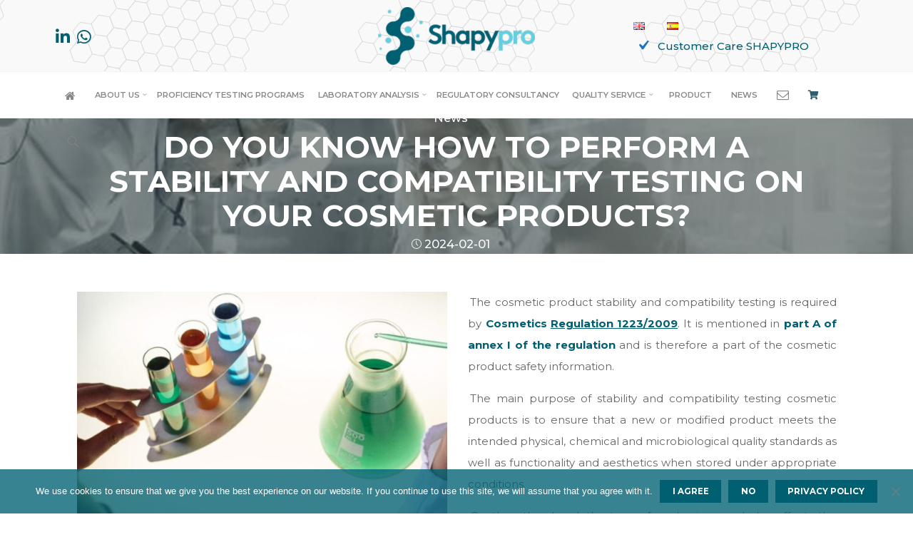

--- FILE ---
content_type: text/html; charset=UTF-8
request_url: https://shapypro.com/stability-and-compatibility-testing/
body_size: 28379
content:
<!-- This page is cached by the Hummingbird Performance plugin v3.17.2 - https://wordpress.org/plugins/hummingbird-performance/. --><!DOCTYPE html>
<html dir="ltr" lang="en-GB" prefix="og: https://ogp.me/ns#">
<head>
<meta name="viewport" content="width=device-width, user-scalable=yes, initial-scale=1.0">
<meta http-equiv="X-UA-Compatible" content="IE=edge" /><meta charset="UTF-8">
<link rel="profile" href="http://gmpg.org/xfn/11">
<link rel="pingback" href="https://shapypro.com/xmlrpc.php">
<title>Stability and compatibility testing on your cosmetic products - Shapypro. Shape your Project</title>
	<style>img:is([sizes="auto" i], [sizes^="auto," i]) { contain-intrinsic-size: 3000px 1500px }</style>
	
		<!-- All in One SEO 4.9.0 - aioseo.com -->
	<meta name="description" content="The cosmetic product stability and compatibility testing is required by Cosmetics Regulation 1223/2009. Read on for more information." />
	<meta name="robots" content="max-image-preview:large" />
	<meta name="author" content="Cristina Nieves"/>
	<link rel="canonical" href="https://shapypro.com/stability-and-compatibility-testing/" />
	<meta name="generator" content="All in One SEO (AIOSEO) 4.9.0" />
		<meta property="og:locale" content="en_GB" />
		<meta property="og:site_name" content="Shapypro. Shape your Project - Research &amp; Development" />
		<meta property="og:type" content="article" />
		<meta property="og:title" content="Stability and compatibility testing on your cosmetic products - Shapypro. Shape your Project" />
		<meta property="og:description" content="The cosmetic product stability and compatibility testing is required by Cosmetics Regulation 1223/2009. Read on for more information." />
		<meta property="og:url" content="https://shapypro.com/stability-and-compatibility-testing/" />
		<meta property="og:image" content="https://shapypro.com/wp-content/uploads/2021/02/cropped-cropped-Group-16-e1612641958964.png" />
		<meta property="og:image:secure_url" content="https://shapypro.com/wp-content/uploads/2021/02/cropped-cropped-Group-16-e1612641958964.png" />
		<meta property="article:published_time" content="2024-02-01T10:45:46+00:00" />
		<meta property="article:modified_time" content="2024-11-19T10:03:37+00:00" />
		<meta name="twitter:card" content="summary" />
		<meta name="twitter:title" content="Stability and compatibility testing on your cosmetic products - Shapypro. Shape your Project" />
		<meta name="twitter:description" content="The cosmetic product stability and compatibility testing is required by Cosmetics Regulation 1223/2009. Read on for more information." />
		<meta name="twitter:image" content="https://shapypro.com/wp-content/uploads/2021/02/cropped-cropped-Group-16-e1612641958964.png" />
		<script type="application/ld+json" class="aioseo-schema">
			{"@context":"https:\/\/schema.org","@graph":[{"@type":"BlogPosting","@id":"https:\/\/shapypro.com\/stability-and-compatibility-testing\/#blogposting","name":"Stability and compatibility testing on your cosmetic products - Shapypro. Shape your Project","headline":"Do you know how to perform a stability and compatibility testing on your cosmetic products?","author":{"@id":"https:\/\/shapypro.com\/author\/admin\/#author"},"publisher":{"@id":"https:\/\/shapypro.com\/#organization"},"image":{"@type":"ImageObject","url":"https:\/\/shapypro.com\/wp-content\/uploads\/2024\/02\/perform-stability-testing-e1706783559625.jpg","width":668,"height":781,"caption":"perform stability testing"},"datePublished":"2024-02-01T11:45:46+01:00","dateModified":"2024-11-19T11:03:37+01:00","inLanguage":"en-GB","mainEntityOfPage":{"@id":"https:\/\/shapypro.com\/stability-and-compatibility-testing\/#webpage"},"isPartOf":{"@id":"https:\/\/shapypro.com\/stability-and-compatibility-testing\/#webpage"},"articleSection":"News, Cosmetic packaging compatibility, Cosmetic product stability, Cosmetics Regulation 1223\/2009, PAO assignment, Real-time stability testing, Stability and compatibility testing, UV sunlight stability testing, English, pll_65bb746170289"},{"@type":"BreadcrumbList","@id":"https:\/\/shapypro.com\/stability-and-compatibility-testing\/#breadcrumblist","itemListElement":[{"@type":"ListItem","@id":"https:\/\/shapypro.com#listItem","position":1,"name":"Inicio","item":"https:\/\/shapypro.com","nextItem":{"@type":"ListItem","@id":"https:\/\/shapypro.com\/category\/news\/#listItem","name":"News"}},{"@type":"ListItem","@id":"https:\/\/shapypro.com\/category\/news\/#listItem","position":2,"name":"News","item":"https:\/\/shapypro.com\/category\/news\/","nextItem":{"@type":"ListItem","@id":"https:\/\/shapypro.com\/stability-and-compatibility-testing\/#listItem","name":"Do you know how to perform a stability and compatibility testing on your cosmetic products?"},"previousItem":{"@type":"ListItem","@id":"https:\/\/shapypro.com#listItem","name":"Inicio"}},{"@type":"ListItem","@id":"https:\/\/shapypro.com\/stability-and-compatibility-testing\/#listItem","position":3,"name":"Do you know how to perform a stability and compatibility testing on your cosmetic products?","previousItem":{"@type":"ListItem","@id":"https:\/\/shapypro.com\/category\/news\/#listItem","name":"News"}}]},{"@type":"Organization","@id":"https:\/\/shapypro.com\/#organization","name":"Shapypro. Shave your Project","description":"Research & Development","url":"https:\/\/shapypro.com\/","telephone":"+34633596678","logo":{"@type":"ImageObject","url":"https:\/\/shapypro.com\/wp-content\/uploads\/2021\/02\/cropped-cropped-Group-16-e1612641958964.png","@id":"https:\/\/shapypro.com\/stability-and-compatibility-testing\/#organizationLogo","width":220,"height":81},"image":{"@id":"https:\/\/shapypro.com\/stability-and-compatibility-testing\/#organizationLogo"}},{"@type":"Person","@id":"https:\/\/shapypro.com\/author\/admin\/#author","url":"https:\/\/shapypro.com\/author\/admin\/","name":"Cristina Nieves","image":{"@type":"ImageObject","@id":"https:\/\/shapypro.com\/stability-and-compatibility-testing\/#authorImage","url":"https:\/\/secure.gravatar.com\/avatar\/5d06e8c9d5c658fb1d737f403f5e449801b0dc8d9850df18377fc8c71ee47694?s=96&d=mm&r=g","width":96,"height":96,"caption":"Cristina Nieves"}},{"@type":"WebPage","@id":"https:\/\/shapypro.com\/stability-and-compatibility-testing\/#webpage","url":"https:\/\/shapypro.com\/stability-and-compatibility-testing\/","name":"Stability and compatibility testing on your cosmetic products - Shapypro. Shape your Project","description":"The cosmetic product stability and compatibility testing is required by Cosmetics Regulation 1223\/2009. Read on for more information.","inLanguage":"en-GB","isPartOf":{"@id":"https:\/\/shapypro.com\/#website"},"breadcrumb":{"@id":"https:\/\/shapypro.com\/stability-and-compatibility-testing\/#breadcrumblist"},"author":{"@id":"https:\/\/shapypro.com\/author\/admin\/#author"},"creator":{"@id":"https:\/\/shapypro.com\/author\/admin\/#author"},"image":{"@type":"ImageObject","url":"https:\/\/shapypro.com\/wp-content\/uploads\/2024\/02\/perform-stability-testing-e1706783559625.jpg","@id":"https:\/\/shapypro.com\/stability-and-compatibility-testing\/#mainImage","width":668,"height":781,"caption":"perform stability testing"},"primaryImageOfPage":{"@id":"https:\/\/shapypro.com\/stability-and-compatibility-testing\/#mainImage"},"datePublished":"2024-02-01T11:45:46+01:00","dateModified":"2024-11-19T11:03:37+01:00"},{"@type":"WebSite","@id":"https:\/\/shapypro.com\/#website","url":"https:\/\/shapypro.com\/","name":"Shapypro. Shape your Project","description":"Research & Development","inLanguage":"en-GB","publisher":{"@id":"https:\/\/shapypro.com\/#organization"}}]}
		</script>
		<!-- All in One SEO -->

<link rel="alternate" href="https://shapypro.com/stability-and-compatibility-testing/" hreflang="en" />
<link rel="alternate" href="https://shapypro.com/es/sabe-como-realizar-una-prueba-de-estabilidad-y-compatibilidad-de-sus-productos-cosmeticos-2/" hreflang="es" />
<link rel='dns-prefetch' href='//static.addtoany.com' />
<link rel='dns-prefetch' href='//fonts.googleapis.com' />
<link rel='dns-prefetch' href='//use.fontawesome.com' />
<link href='http://use.fontawesome.com' crossorigin='' rel='preconnect' />
<link href='http://fonts.googleapis.com' rel='preconnect' />
<link href='//fonts.gstatic.com' crossorigin='' rel='preconnect' />
<link rel="alternate" type="application/rss+xml" title="Shapypro. Shape your Project &raquo; Feed" href="https://shapypro.com/feed/" />
<link rel="alternate" type="application/rss+xml" title="Shapypro. Shape your Project &raquo; Comments Feed" href="https://shapypro.com/comments/feed/" />
<link rel="alternate" type="application/rss+xml" title="Shapypro. Shape your Project &raquo; Do you know how to perform a stability and compatibility testing on your cosmetic products? Comments Feed" href="https://shapypro.com/stability-and-compatibility-testing/feed/" />
		<!-- This site uses the Google Analytics by MonsterInsights plugin v9.10.0 - Using Analytics tracking - https://www.monsterinsights.com/ -->
							<script src="//www.googletagmanager.com/gtag/js?id=G-QY4FC9BQW3"  data-cfasync="false" data-wpfc-render="false" async></script>
			<script data-cfasync="false" data-wpfc-render="false">
				var mi_version = '9.10.0';
				var mi_track_user = true;
				var mi_no_track_reason = '';
								var MonsterInsightsDefaultLocations = {"page_location":"https:\/\/shapypro.com\/stability-and-compatibility-testing\/"};
								if ( typeof MonsterInsightsPrivacyGuardFilter === 'function' ) {
					var MonsterInsightsLocations = (typeof MonsterInsightsExcludeQuery === 'object') ? MonsterInsightsPrivacyGuardFilter( MonsterInsightsExcludeQuery ) : MonsterInsightsPrivacyGuardFilter( MonsterInsightsDefaultLocations );
				} else {
					var MonsterInsightsLocations = (typeof MonsterInsightsExcludeQuery === 'object') ? MonsterInsightsExcludeQuery : MonsterInsightsDefaultLocations;
				}

								var disableStrs = [
										'ga-disable-G-QY4FC9BQW3',
									];

				/* Function to detect opted out users */
				function __gtagTrackerIsOptedOut() {
					for (var index = 0; index < disableStrs.length; index++) {
						if (document.cookie.indexOf(disableStrs[index] + '=true') > -1) {
							return true;
						}
					}

					return false;
				}

				/* Disable tracking if the opt-out cookie exists. */
				if (__gtagTrackerIsOptedOut()) {
					for (var index = 0; index < disableStrs.length; index++) {
						window[disableStrs[index]] = true;
					}
				}

				/* Opt-out function */
				function __gtagTrackerOptout() {
					for (var index = 0; index < disableStrs.length; index++) {
						document.cookie = disableStrs[index] + '=true; expires=Thu, 31 Dec 2099 23:59:59 UTC; path=/';
						window[disableStrs[index]] = true;
					}
				}

				if ('undefined' === typeof gaOptout) {
					function gaOptout() {
						__gtagTrackerOptout();
					}
				}
								window.dataLayer = window.dataLayer || [];

				window.MonsterInsightsDualTracker = {
					helpers: {},
					trackers: {},
				};
				if (mi_track_user) {
					function __gtagDataLayer() {
						dataLayer.push(arguments);
					}

					function __gtagTracker(type, name, parameters) {
						if (!parameters) {
							parameters = {};
						}

						if (parameters.send_to) {
							__gtagDataLayer.apply(null, arguments);
							return;
						}

						if (type === 'event') {
														parameters.send_to = monsterinsights_frontend.v4_id;
							var hookName = name;
							if (typeof parameters['event_category'] !== 'undefined') {
								hookName = parameters['event_category'] + ':' + name;
							}

							if (typeof MonsterInsightsDualTracker.trackers[hookName] !== 'undefined') {
								MonsterInsightsDualTracker.trackers[hookName](parameters);
							} else {
								__gtagDataLayer('event', name, parameters);
							}
							
						} else {
							__gtagDataLayer.apply(null, arguments);
						}
					}

					__gtagTracker('js', new Date());
					__gtagTracker('set', {
						'developer_id.dZGIzZG': true,
											});
					if ( MonsterInsightsLocations.page_location ) {
						__gtagTracker('set', MonsterInsightsLocations);
					}
										__gtagTracker('config', 'G-QY4FC9BQW3', {"forceSSL":"true","link_attribution":"true"} );
										window.gtag = __gtagTracker;										(function () {
						/* https://developers.google.com/analytics/devguides/collection/analyticsjs/ */
						/* ga and __gaTracker compatibility shim. */
						var noopfn = function () {
							return null;
						};
						var newtracker = function () {
							return new Tracker();
						};
						var Tracker = function () {
							return null;
						};
						var p = Tracker.prototype;
						p.get = noopfn;
						p.set = noopfn;
						p.send = function () {
							var args = Array.prototype.slice.call(arguments);
							args.unshift('send');
							__gaTracker.apply(null, args);
						};
						var __gaTracker = function () {
							var len = arguments.length;
							if (len === 0) {
								return;
							}
							var f = arguments[len - 1];
							if (typeof f !== 'object' || f === null || typeof f.hitCallback !== 'function') {
								if ('send' === arguments[0]) {
									var hitConverted, hitObject = false, action;
									if ('event' === arguments[1]) {
										if ('undefined' !== typeof arguments[3]) {
											hitObject = {
												'eventAction': arguments[3],
												'eventCategory': arguments[2],
												'eventLabel': arguments[4],
												'value': arguments[5] ? arguments[5] : 1,
											}
										}
									}
									if ('pageview' === arguments[1]) {
										if ('undefined' !== typeof arguments[2]) {
											hitObject = {
												'eventAction': 'page_view',
												'page_path': arguments[2],
											}
										}
									}
									if (typeof arguments[2] === 'object') {
										hitObject = arguments[2];
									}
									if (typeof arguments[5] === 'object') {
										Object.assign(hitObject, arguments[5]);
									}
									if ('undefined' !== typeof arguments[1].hitType) {
										hitObject = arguments[1];
										if ('pageview' === hitObject.hitType) {
											hitObject.eventAction = 'page_view';
										}
									}
									if (hitObject) {
										action = 'timing' === arguments[1].hitType ? 'timing_complete' : hitObject.eventAction;
										hitConverted = mapArgs(hitObject);
										__gtagTracker('event', action, hitConverted);
									}
								}
								return;
							}

							function mapArgs(args) {
								var arg, hit = {};
								var gaMap = {
									'eventCategory': 'event_category',
									'eventAction': 'event_action',
									'eventLabel': 'event_label',
									'eventValue': 'event_value',
									'nonInteraction': 'non_interaction',
									'timingCategory': 'event_category',
									'timingVar': 'name',
									'timingValue': 'value',
									'timingLabel': 'event_label',
									'page': 'page_path',
									'location': 'page_location',
									'title': 'page_title',
									'referrer' : 'page_referrer',
								};
								for (arg in args) {
																		if (!(!args.hasOwnProperty(arg) || !gaMap.hasOwnProperty(arg))) {
										hit[gaMap[arg]] = args[arg];
									} else {
										hit[arg] = args[arg];
									}
								}
								return hit;
							}

							try {
								f.hitCallback();
							} catch (ex) {
							}
						};
						__gaTracker.create = newtracker;
						__gaTracker.getByName = newtracker;
						__gaTracker.getAll = function () {
							return [];
						};
						__gaTracker.remove = noopfn;
						__gaTracker.loaded = true;
						window['__gaTracker'] = __gaTracker;
					})();
									} else {
										console.log("");
					(function () {
						function __gtagTracker() {
							return null;
						}

						window['__gtagTracker'] = __gtagTracker;
						window['gtag'] = __gtagTracker;
					})();
									}
			</script>
							<!-- / Google Analytics by MonsterInsights -->
		<script>
window._wpemojiSettings = {"baseUrl":"https:\/\/s.w.org\/images\/core\/emoji\/16.0.1\/72x72\/","ext":".png","svgUrl":"https:\/\/s.w.org\/images\/core\/emoji\/16.0.1\/svg\/","svgExt":".svg","source":{"concatemoji":"https:\/\/shapypro.com\/wp-includes\/js\/wp-emoji-release.min.js?ver=6.8.3"}};
/*! This file is auto-generated */
!function(s,n){var o,i,e;function c(e){try{var t={supportTests:e,timestamp:(new Date).valueOf()};sessionStorage.setItem(o,JSON.stringify(t))}catch(e){}}function p(e,t,n){e.clearRect(0,0,e.canvas.width,e.canvas.height),e.fillText(t,0,0);var t=new Uint32Array(e.getImageData(0,0,e.canvas.width,e.canvas.height).data),a=(e.clearRect(0,0,e.canvas.width,e.canvas.height),e.fillText(n,0,0),new Uint32Array(e.getImageData(0,0,e.canvas.width,e.canvas.height).data));return t.every(function(e,t){return e===a[t]})}function u(e,t){e.clearRect(0,0,e.canvas.width,e.canvas.height),e.fillText(t,0,0);for(var n=e.getImageData(16,16,1,1),a=0;a<n.data.length;a++)if(0!==n.data[a])return!1;return!0}function f(e,t,n,a){switch(t){case"flag":return n(e,"\ud83c\udff3\ufe0f\u200d\u26a7\ufe0f","\ud83c\udff3\ufe0f\u200b\u26a7\ufe0f")?!1:!n(e,"\ud83c\udde8\ud83c\uddf6","\ud83c\udde8\u200b\ud83c\uddf6")&&!n(e,"\ud83c\udff4\udb40\udc67\udb40\udc62\udb40\udc65\udb40\udc6e\udb40\udc67\udb40\udc7f","\ud83c\udff4\u200b\udb40\udc67\u200b\udb40\udc62\u200b\udb40\udc65\u200b\udb40\udc6e\u200b\udb40\udc67\u200b\udb40\udc7f");case"emoji":return!a(e,"\ud83e\udedf")}return!1}function g(e,t,n,a){var r="undefined"!=typeof WorkerGlobalScope&&self instanceof WorkerGlobalScope?new OffscreenCanvas(300,150):s.createElement("canvas"),o=r.getContext("2d",{willReadFrequently:!0}),i=(o.textBaseline="top",o.font="600 32px Arial",{});return e.forEach(function(e){i[e]=t(o,e,n,a)}),i}function t(e){var t=s.createElement("script");t.src=e,t.defer=!0,s.head.appendChild(t)}"undefined"!=typeof Promise&&(o="wpEmojiSettingsSupports",i=["flag","emoji"],n.supports={everything:!0,everythingExceptFlag:!0},e=new Promise(function(e){s.addEventListener("DOMContentLoaded",e,{once:!0})}),new Promise(function(t){var n=function(){try{var e=JSON.parse(sessionStorage.getItem(o));if("object"==typeof e&&"number"==typeof e.timestamp&&(new Date).valueOf()<e.timestamp+604800&&"object"==typeof e.supportTests)return e.supportTests}catch(e){}return null}();if(!n){if("undefined"!=typeof Worker&&"undefined"!=typeof OffscreenCanvas&&"undefined"!=typeof URL&&URL.createObjectURL&&"undefined"!=typeof Blob)try{var e="postMessage("+g.toString()+"("+[JSON.stringify(i),f.toString(),p.toString(),u.toString()].join(",")+"));",a=new Blob([e],{type:"text/javascript"}),r=new Worker(URL.createObjectURL(a),{name:"wpTestEmojiSupports"});return void(r.onmessage=function(e){c(n=e.data),r.terminate(),t(n)})}catch(e){}c(n=g(i,f,p,u))}t(n)}).then(function(e){for(var t in e)n.supports[t]=e[t],n.supports.everything=n.supports.everything&&n.supports[t],"flag"!==t&&(n.supports.everythingExceptFlag=n.supports.everythingExceptFlag&&n.supports[t]);n.supports.everythingExceptFlag=n.supports.everythingExceptFlag&&!n.supports.flag,n.DOMReady=!1,n.readyCallback=function(){n.DOMReady=!0}}).then(function(){return e}).then(function(){var e;n.supports.everything||(n.readyCallback(),(e=n.source||{}).concatemoji?t(e.concatemoji):e.wpemoji&&e.twemoji&&(t(e.twemoji),t(e.wpemoji)))}))}((window,document),window._wpemojiSettings);
</script>
<link rel='stylesheet' id='formidable-css' href='https://shapypro.com/wp-content/uploads/hummingbird-assets/ecae7e0364ff5a03b0973aea6f7d4b7f.css' media='all' />
<style id='wp-emoji-styles-inline-css'>

	img.wp-smiley, img.emoji {
		display: inline !important;
		border: none !important;
		box-shadow: none !important;
		height: 1em !important;
		width: 1em !important;
		margin: 0 0.07em !important;
		vertical-align: -0.1em !important;
		background: none !important;
		padding: 0 !important;
	}
</style>
<link rel='stylesheet' id='wp-block-library-css' href='https://shapypro.com/wp-includes/css/dist/block-library/style.min.css?ver=6.8.3' media='all' />
<style id='classic-theme-styles-inline-css'>
/*! This file is auto-generated */
.wp-block-button__link{color:#fff;background-color:#32373c;border-radius:9999px;box-shadow:none;text-decoration:none;padding:calc(.667em + 2px) calc(1.333em + 2px);font-size:1.125em}.wp-block-file__button{background:#32373c;color:#fff;text-decoration:none}
</style>
<link rel='stylesheet' id='aioseo/css/src/vue/standalone/blocks/table-of-contents/global.scss-css' href='https://shapypro.com/wp-content/uploads/hummingbird-assets/9a8b33bce1d4120da0768b33a944dcfb.css' media='all' />
<style id='font-awesome-svg-styles-default-inline-css'>
.svg-inline--fa {
  display: inline-block;
  height: 1em;
  overflow: visible;
  vertical-align: -.125em;
}
</style>
<link rel='stylesheet' id='font-awesome-svg-styles-css' href='https://shapypro.com/wp-content/uploads/hummingbird-assets/b3534bd6279510511aa01f74cd20c928.css' media='all' />
<style id='font-awesome-svg-styles-inline-css'>
   .wp-block-font-awesome-icon svg::before,
   .wp-rich-text-font-awesome-icon svg::before {content: unset;}
</style>
<style id='global-styles-inline-css'>
:root{--wp--preset--aspect-ratio--square: 1;--wp--preset--aspect-ratio--4-3: 4/3;--wp--preset--aspect-ratio--3-4: 3/4;--wp--preset--aspect-ratio--3-2: 3/2;--wp--preset--aspect-ratio--2-3: 2/3;--wp--preset--aspect-ratio--16-9: 16/9;--wp--preset--aspect-ratio--9-16: 9/16;--wp--preset--color--black: #000000;--wp--preset--color--cyan-bluish-gray: #abb8c3;--wp--preset--color--white: #ffffff;--wp--preset--color--pale-pink: #f78da7;--wp--preset--color--vivid-red: #cf2e2e;--wp--preset--color--luminous-vivid-orange: #ff6900;--wp--preset--color--luminous-vivid-amber: #fcb900;--wp--preset--color--light-green-cyan: #7bdcb5;--wp--preset--color--vivid-green-cyan: #00d084;--wp--preset--color--pale-cyan-blue: #8ed1fc;--wp--preset--color--vivid-cyan-blue: #0693e3;--wp--preset--color--vivid-purple: #9b51e0;--wp--preset--color--accent-1: #006072;--wp--preset--color--accent-2: #60d1e0;--wp--preset--color--headings: #006072;--wp--preset--color--sitetext: #666666;--wp--preset--color--sitebg: #FFFFFF;--wp--preset--gradient--vivid-cyan-blue-to-vivid-purple: linear-gradient(135deg,rgba(6,147,227,1) 0%,rgb(155,81,224) 100%);--wp--preset--gradient--light-green-cyan-to-vivid-green-cyan: linear-gradient(135deg,rgb(122,220,180) 0%,rgb(0,208,130) 100%);--wp--preset--gradient--luminous-vivid-amber-to-luminous-vivid-orange: linear-gradient(135deg,rgba(252,185,0,1) 0%,rgba(255,105,0,1) 100%);--wp--preset--gradient--luminous-vivid-orange-to-vivid-red: linear-gradient(135deg,rgba(255,105,0,1) 0%,rgb(207,46,46) 100%);--wp--preset--gradient--very-light-gray-to-cyan-bluish-gray: linear-gradient(135deg,rgb(238,238,238) 0%,rgb(169,184,195) 100%);--wp--preset--gradient--cool-to-warm-spectrum: linear-gradient(135deg,rgb(74,234,220) 0%,rgb(151,120,209) 20%,rgb(207,42,186) 40%,rgb(238,44,130) 60%,rgb(251,105,98) 80%,rgb(254,248,76) 100%);--wp--preset--gradient--blush-light-purple: linear-gradient(135deg,rgb(255,206,236) 0%,rgb(152,150,240) 100%);--wp--preset--gradient--blush-bordeaux: linear-gradient(135deg,rgb(254,205,165) 0%,rgb(254,45,45) 50%,rgb(107,0,62) 100%);--wp--preset--gradient--luminous-dusk: linear-gradient(135deg,rgb(255,203,112) 0%,rgb(199,81,192) 50%,rgb(65,88,208) 100%);--wp--preset--gradient--pale-ocean: linear-gradient(135deg,rgb(255,245,203) 0%,rgb(182,227,212) 50%,rgb(51,167,181) 100%);--wp--preset--gradient--electric-grass: linear-gradient(135deg,rgb(202,248,128) 0%,rgb(113,206,126) 100%);--wp--preset--gradient--midnight: linear-gradient(135deg,rgb(2,3,129) 0%,rgb(40,116,252) 100%);--wp--preset--font-size--small: 9px;--wp--preset--font-size--medium: 20px;--wp--preset--font-size--large: 24px;--wp--preset--font-size--x-large: 42px;--wp--preset--font-size--normal: 15px;--wp--preset--font-size--larger: 38px;--wp--preset--spacing--20: 0.44rem;--wp--preset--spacing--30: 0.67rem;--wp--preset--spacing--40: 1rem;--wp--preset--spacing--50: 1.5rem;--wp--preset--spacing--60: 2.25rem;--wp--preset--spacing--70: 3.38rem;--wp--preset--spacing--80: 5.06rem;--wp--preset--shadow--natural: 6px 6px 9px rgba(0, 0, 0, 0.2);--wp--preset--shadow--deep: 12px 12px 50px rgba(0, 0, 0, 0.4);--wp--preset--shadow--sharp: 6px 6px 0px rgba(0, 0, 0, 0.2);--wp--preset--shadow--outlined: 6px 6px 0px -3px rgba(255, 255, 255, 1), 6px 6px rgba(0, 0, 0, 1);--wp--preset--shadow--crisp: 6px 6px 0px rgba(0, 0, 0, 1);}:where(.is-layout-flex){gap: 0.5em;}:where(.is-layout-grid){gap: 0.5em;}body .is-layout-flex{display: flex;}.is-layout-flex{flex-wrap: wrap;align-items: center;}.is-layout-flex > :is(*, div){margin: 0;}body .is-layout-grid{display: grid;}.is-layout-grid > :is(*, div){margin: 0;}:where(.wp-block-columns.is-layout-flex){gap: 2em;}:where(.wp-block-columns.is-layout-grid){gap: 2em;}:where(.wp-block-post-template.is-layout-flex){gap: 1.25em;}:where(.wp-block-post-template.is-layout-grid){gap: 1.25em;}.has-black-color{color: var(--wp--preset--color--black) !important;}.has-cyan-bluish-gray-color{color: var(--wp--preset--color--cyan-bluish-gray) !important;}.has-white-color{color: var(--wp--preset--color--white) !important;}.has-pale-pink-color{color: var(--wp--preset--color--pale-pink) !important;}.has-vivid-red-color{color: var(--wp--preset--color--vivid-red) !important;}.has-luminous-vivid-orange-color{color: var(--wp--preset--color--luminous-vivid-orange) !important;}.has-luminous-vivid-amber-color{color: var(--wp--preset--color--luminous-vivid-amber) !important;}.has-light-green-cyan-color{color: var(--wp--preset--color--light-green-cyan) !important;}.has-vivid-green-cyan-color{color: var(--wp--preset--color--vivid-green-cyan) !important;}.has-pale-cyan-blue-color{color: var(--wp--preset--color--pale-cyan-blue) !important;}.has-vivid-cyan-blue-color{color: var(--wp--preset--color--vivid-cyan-blue) !important;}.has-vivid-purple-color{color: var(--wp--preset--color--vivid-purple) !important;}.has-black-background-color{background-color: var(--wp--preset--color--black) !important;}.has-cyan-bluish-gray-background-color{background-color: var(--wp--preset--color--cyan-bluish-gray) !important;}.has-white-background-color{background-color: var(--wp--preset--color--white) !important;}.has-pale-pink-background-color{background-color: var(--wp--preset--color--pale-pink) !important;}.has-vivid-red-background-color{background-color: var(--wp--preset--color--vivid-red) !important;}.has-luminous-vivid-orange-background-color{background-color: var(--wp--preset--color--luminous-vivid-orange) !important;}.has-luminous-vivid-amber-background-color{background-color: var(--wp--preset--color--luminous-vivid-amber) !important;}.has-light-green-cyan-background-color{background-color: var(--wp--preset--color--light-green-cyan) !important;}.has-vivid-green-cyan-background-color{background-color: var(--wp--preset--color--vivid-green-cyan) !important;}.has-pale-cyan-blue-background-color{background-color: var(--wp--preset--color--pale-cyan-blue) !important;}.has-vivid-cyan-blue-background-color{background-color: var(--wp--preset--color--vivid-cyan-blue) !important;}.has-vivid-purple-background-color{background-color: var(--wp--preset--color--vivid-purple) !important;}.has-black-border-color{border-color: var(--wp--preset--color--black) !important;}.has-cyan-bluish-gray-border-color{border-color: var(--wp--preset--color--cyan-bluish-gray) !important;}.has-white-border-color{border-color: var(--wp--preset--color--white) !important;}.has-pale-pink-border-color{border-color: var(--wp--preset--color--pale-pink) !important;}.has-vivid-red-border-color{border-color: var(--wp--preset--color--vivid-red) !important;}.has-luminous-vivid-orange-border-color{border-color: var(--wp--preset--color--luminous-vivid-orange) !important;}.has-luminous-vivid-amber-border-color{border-color: var(--wp--preset--color--luminous-vivid-amber) !important;}.has-light-green-cyan-border-color{border-color: var(--wp--preset--color--light-green-cyan) !important;}.has-vivid-green-cyan-border-color{border-color: var(--wp--preset--color--vivid-green-cyan) !important;}.has-pale-cyan-blue-border-color{border-color: var(--wp--preset--color--pale-cyan-blue) !important;}.has-vivid-cyan-blue-border-color{border-color: var(--wp--preset--color--vivid-cyan-blue) !important;}.has-vivid-purple-border-color{border-color: var(--wp--preset--color--vivid-purple) !important;}.has-vivid-cyan-blue-to-vivid-purple-gradient-background{background: var(--wp--preset--gradient--vivid-cyan-blue-to-vivid-purple) !important;}.has-light-green-cyan-to-vivid-green-cyan-gradient-background{background: var(--wp--preset--gradient--light-green-cyan-to-vivid-green-cyan) !important;}.has-luminous-vivid-amber-to-luminous-vivid-orange-gradient-background{background: var(--wp--preset--gradient--luminous-vivid-amber-to-luminous-vivid-orange) !important;}.has-luminous-vivid-orange-to-vivid-red-gradient-background{background: var(--wp--preset--gradient--luminous-vivid-orange-to-vivid-red) !important;}.has-very-light-gray-to-cyan-bluish-gray-gradient-background{background: var(--wp--preset--gradient--very-light-gray-to-cyan-bluish-gray) !important;}.has-cool-to-warm-spectrum-gradient-background{background: var(--wp--preset--gradient--cool-to-warm-spectrum) !important;}.has-blush-light-purple-gradient-background{background: var(--wp--preset--gradient--blush-light-purple) !important;}.has-blush-bordeaux-gradient-background{background: var(--wp--preset--gradient--blush-bordeaux) !important;}.has-luminous-dusk-gradient-background{background: var(--wp--preset--gradient--luminous-dusk) !important;}.has-pale-ocean-gradient-background{background: var(--wp--preset--gradient--pale-ocean) !important;}.has-electric-grass-gradient-background{background: var(--wp--preset--gradient--electric-grass) !important;}.has-midnight-gradient-background{background: var(--wp--preset--gradient--midnight) !important;}.has-small-font-size{font-size: var(--wp--preset--font-size--small) !important;}.has-medium-font-size{font-size: var(--wp--preset--font-size--medium) !important;}.has-large-font-size{font-size: var(--wp--preset--font-size--large) !important;}.has-x-large-font-size{font-size: var(--wp--preset--font-size--x-large) !important;}
:where(.wp-block-post-template.is-layout-flex){gap: 1.25em;}:where(.wp-block-post-template.is-layout-grid){gap: 1.25em;}
:where(.wp-block-columns.is-layout-flex){gap: 2em;}:where(.wp-block-columns.is-layout-grid){gap: 2em;}
:root :where(.wp-block-pullquote){font-size: 1.5em;line-height: 1.6;}
</style>
<link rel='stylesheet' id='wphb-1-css' href='https://shapypro.com/wp-content/uploads/hummingbird-assets/6f8a5359b215962357ee02c1793a9f5b.css' media='all' />
<link rel='stylesheet' id='woocommerce-layout-css' href='https://shapypro.com/wp-content/uploads/hummingbird-assets/0667dc8351d8ec1dd81700756fcefa6f.css' media='all' />
<link rel='stylesheet' id='woocommerce-smallscreen-css' href='https://shapypro.com/wp-content/uploads/hummingbird-assets/48f597c64bbb786b46884341c7a09616.css' media='only screen and (max-width: 768px)' />
<link rel='stylesheet' id='woocommerce-general-css' href='https://shapypro.com/wp-content/uploads/hummingbird-assets/51c492bb859e21de773a0c96d87c0d2b.css' media='all' />
<style id='woocommerce-inline-inline-css'>
.woocommerce form .form-row .required { visibility: visible; }
</style>
<link rel='stylesheet' id='wphb-2-css' href='https://shapypro.com/wp-content/uploads/hummingbird-assets/7dc5c5591a83c87f1cdab4671dcce54a.css' media='all' />
<link rel='stylesheet' id='roseta-googlefonts-css' href='//fonts.googleapis.com/css?family=Montserrat%3A%7CMontserrat%3A100%2C200%2C300%2C400%2C500%2C600%2C700%2C800%2C900%7CMontserrat%3A700%7CMontserrat%3A600%7CMontserrat%3A400%7CMontserrat%3A500&#038;ver=1.3.0' media='all' />
<link rel='stylesheet' id='roseta-main-css' href='https://shapypro.com/wp-content/uploads/hummingbird-assets/3a8c17146c27de4ea3d789357eb5194d.css' media='all' />
<style id='roseta-main-inline-css'>
 body:not(.roseta-landing-page) #container, #colophon-inside, .footer-inside, #breadcrumbs-container-inside, #header-page-title-inside { margin: 0 auto; max-width: 1200px; } body:not(.roseta-landing-page) #container { max-width: calc( 1200px - 4em ); } .site-header-inside { max-width: 1200px; margin: 0 auto; } #primary { width: 320px; } #secondary { width: 380px; } #container.one-column .main { width: 100%; } #container.two-columns-right #secondary { float: right; } #container.two-columns-right .main, .two-columns-right #breadcrumbs { width: calc( 100% - 380px ); float: left; } #container.two-columns-left #primary { float: left; } #container.two-columns-left .main, .two-columns-left #breadcrumbs { width: calc( 100% - 320px ); float: right; } #container.three-columns-right #primary, #container.three-columns-left #primary, #container.three-columns-sided #primary { float: left; } #container.three-columns-right #secondary, #container.three-columns-left #secondary, #container.three-columns-sided #secondary { float: left; } #container.three-columns-right #primary, #container.three-columns-left #secondary { margin-left: 0%; margin-right: 0%; } #container.three-columns-right .main, .three-columns-right #breadcrumbs { width: calc( 100% - 700px ); float: left; } #container.three-columns-left .main, .three-columns-left #breadcrumbs { width: calc( 100% - 700px ); float: right; } #container.three-columns-sided #secondary { float: right; } #container.three-columns-sided .main, .three-columns-sided #breadcrumbs { width: calc( 100% - 700px ); float: right; } .three-columns-sided #breadcrumbs { margin: 0 calc( 0% + 380px ) 0 -1920px; } #site-text { clip: rect(1px, 1px, 1px, 1px); height: 1px; overflow: hidden; position: absolute !important; width: 1px; word-wrap: normal !important; } html { font-family: Montserrat; font-size: 15px; font-weight: 400; line-height: 2; ; } #site-title { font-family: Montserrat; font-size: 1.1em; font-weight: 700; } #site-text { text-transform: uppercase; } #access ul li a { font-family: Montserrat; font-size: 0.9em; font-weight: 600; text-transform: uppercase; } .widget-title { font-family: Montserrat; font-size: 1em; font-weight: 700; line-height: 2; margin-bottom: 1em; text-transform: uppercase; } .widget-container { font-family: Montserrat; font-size: 1em; font-weight: 400; } .widget-container ul li { line-height: 2; ; } .entry-title, .main .page-title { font-family: Montserrat; font-size: 1.45em; font-weight: 700; ; } .entry-meta > span { font-family: Montserrat; font-weight: 400; ; } .entry-meta > span { font-size: 0.9em; } /* header titles */ .single .entry-title, #header-page-title .entry-title { font-family: Montserrat; font-size: 3em; font-weight: 700; line-height: 1.35; text-transform: uppercase; } #header-page-title .entry-meta > span { font-family: Montserrat; font-size: 1.45em; font-weight: 500; ; } h1 { font-size: 2.33em; } h2 { font-size: 2.06em; } h3 { font-size: 1.79em; } h4 { font-size: 1.52em; } h5 { font-size: 1.25em; } h6 { font-size: 0.98em; } h1, h2, h3, h4, .seriousslider-theme .seriousslider-caption-title { font-family: Montserrat; font-weight: 700; ; } .entry-content h1, .entry-summary h1, .entry-content h2, .entry-summary h2, .entry-content h3, .entry-summary h3, .entry-content h4, .entry-summary h4, .entry-content h5, .entry-summary h5, .entry-content h6, .entry-summary h6 { line-height: 1.2; margin-bottom: 0.5em; } a.continue-reading-link, .lp-block-readmore, .lp-box-readmore, #cryout_ajax_more_trigger, .lp-port-readmore, .comment .reply, a.staticslider-button, .seriousslider-theme .seriousslider-caption-buttons a.seriousslider-button, nav#mobile-menu a, button, input[type="button"], input[type="submit"], input[type="reset"], #nav-fixed a + a, .wp-block-button { font-family: Montserrat; } .lp-text-title { font-family: Montserrat; font-weight: 700; } blockquote cite { font-family: Montserrat; } body { color: #666666; background-color: #FFFFFF; } .lp-staticslider .staticslider-caption-text a { color: #ffffff; } #site-header-main, #access ul ul, .menu-search-animated .searchform input[type="search"], #access .menu-search-animated .searchform, .site-header-bottom-fixed, .roseta-over-menu .site-header-bottom.header-fixed .site-header-bottom-fixed { background-color: #ffffff; } .roseta-over-menu .site-header-bottom-fixed { background: transparent; } @media (max-width: 800px) { #top-section-menu::before { background: -webkit-linear-gradient(left, rgba(255,255,255,1), rgba(255,255,255,0.5) ); background: linear-gradient(to right, rgba(255,255,255,1), rgba(255,255,255,0.5) ); } #top-section-menu::after { background: -webkit-linear-gradient(right, rgba(255,255,255,1), rgba(255,255,255,0.5) ); background: linear-gradient(to left, rgba(255,255,255,1), rgba(255,255,255,0.5) ); } } .roseta-over-menu .header-fixed.site-header-bottom #site-title a { color: #006072; } .roseta-over-menu #site-title a, .roseta-over-menu #access > div > ul > li, .roseta-over-menu #access > div > ul > li > a, .roseta-over-menu #sheader.socials a::before { color: #006072; } @media (min-width: 1153px) { .roseta-over-menu #header-page-title, .roseta-over-menu .lp-staticslider .staticslider-caption-inside, .roseta-over-menu .seriousslider-theme .seriousslider-caption-inside { padding-top: 165px; } } #access > div > ul > li, #access > div > ul > li > a, .roseta-over-menu .header-fixed.site-header-bottom #access > div > ul > li:not([class*='current']), .roseta-over-menu .header-fixed.site-header-bottom #access > div > ul > li:not([class*='current']) > a, .roseta-over-menu .header-fixed.site-header-bottom .top-section-element.widget_cryout_socials a::before, .top-section-element.widget_cryout_socials a::before, #access .menu-search-animated .searchform input[type="search"] { color: #888888; } #mobile-menu { color: #888888; } .roseta-over-menu .header-fixed.site-header-bottom .top-section-element.widget_cryout_socials a:hover::before, .top-section-element.widget_cryout_socials a:hover::before { color: #ffffff; } #access ul.sub-menu li a, #access ul.children li a { color: #888888; } #access ul.sub-menu li a, #access ul.children li a { background-color: #FFFFFF; } #access > div > ul > li:hover > a, #access > div > ul > li a:hover, #access > div > ul > li:hover, .roseta-over-menu .header-fixed.site-header-bottom #access > div > ul > li > a:hover, .roseta-over-menu .header-fixed.site-header-bottom #access > div > ul > li:hover { color: #006072; } #access > div > ul > li > a > span::before, #site-title::before, #site-title::after { background-color: #006072; } #site-title a:hover { color: #006072; } #access > div > ul > li.current_page_item > a, #access > div > ul > li.current-menu-item > a, #access > div > ul > li.current_page_ancestor > a, #access > div > ul > li.current-menu-ancestor > a, #access .sub-menu, #access .children, .roseta-over-menu .header-fixed.site-header-bottom #access > div > ul > li > a { color: #60d1e0; } #access ul.children > li.current_page_item > a, #access ul.sub-menu > li.current-menu-item > a, #access ul.children > li.current_page_ancestor > a, #access ul.sub-menu > li.current-menu-ancestor > a { color: #60d1e0; } #access .sub-menu li:not(:last-child) a > span, #access .children li:not(:last-child) a > span { border-bottom: 1px solid #eeeeee; } .searchform .searchsubmit { color: #666666; } #access ul li.special1 > a { background-color: #f0f0f0; } #access ul li.special2 > a { background-color: #888888; color: #ffffff; } #access ul li.accent1 > a { background-color: #006072; color: #ffffff; } #access ul li.accent2 > a { background-color: #60d1e0; color: #ffffff; } #access ul li.accent1 > a:hover, #access ul li.accent2 > a:hover { color: #ffffff; } #access > div > ul > li.accent1 > a > span::before, #access > div > ul > li.accent2 > a > span::before { background-color: #ffffff; } body:not(.roseta-landing-page) article.hentry, body:not(.roseta-landing-page) .main, body.roseta-boxed-layout:not(.roseta-landing-page) #container { background-color: #FFFFFF; } .pagination a, .pagination span { background-color: #f3f3f3; } .pagination a:not(.prev):not(.next):hover { background-color: #006072; color: #FFFFFF; } #header-page-title-overlay, .lp-staticslider .staticslider-caption::after, .seriousslider-theme .seriousslider-caption::after { background-color: #162521; opacity: 0.5; } #header-page-title #header-page-title-inside, #header-page-title .entry-meta span, #header-page-title .entry-meta a, #header-page-title .entry-meta time, #header-page-title .entry-meta .icon-metas::before, #header-page-title .byline, #header-page-title #breadcrumbs-nav, .lp-staticslider .staticslider-caption-inside, .seriousslider-theme .seriousslider-caption-inside { color: #FFFFFF; } #primary .widget-container { background-color: #ff1616; border-color: #ee0505; } @media (max-width: 640px) { .cryout #container #primary .widget-container { padding: 1em; } } #secondary .widget-container { background-color: #FFFFFF; border-color: #eeeeee;} @media (max-width: 640px) { .cryout #container #secondary .widget-container { padding: 1em; } } #colophon, #footer { background-color: #eaeaea; color: #999999; } #colophon .widget-title > span { background-color: #FFFFFF; } .main #content-masonry .entry-title { color: #60d1e0; background-color: #FFFFFF; } @media (min-width: 720px) { .roseta-magazine-one .main #content-masonry .post-thumbnail-container + .entry-after-image { background-color: #FFFFFF; } } .entry-title a:active, .entry-title a:hover { color: #006072; } .entry-title::before { background-color: #006072; } span.entry-format { color: #006072; } .main #content-masonry .format-link .entry-content a { background-color: #006072; color: #FFFFFF; } .main #content-masonry .format-link::after { color: #FFFFFF; } .cryout article.hentry.format-image, .cryout article.hentry.format-audio, .cryout article.hentry.format-video { background-color: #f5f5f5; } .format-aside, .format-quote { border-color: #dedede; } .entry-content h5, .entry-content h6, .lp-text-content h5, .lp-text-content h6 { color: #60d1e0; } .entry-content blockquote::before, .entry-content blockquote::after { color: rgba(102,102,102,0.2); } .entry-content h1, .entry-content h2, .entry-content h3, .entry-content h4, .lp-text-content h1, .lp-text-content h2, .lp-text-content h3, .lp-text-content h4 { color: #006072; } a { color: #006072; } a:hover, .entry-meta span a:hover, .comments-link a { color: #60d1e0; } .comments-link a:hover { color: #006072; } .comments-link { background-color: #eeeeee; } .comments-link::before { border-color: #eeeeee; } .socials a::before { color: #006072; } #site-header-main .socials a::after { color: #006072; } .roseta-normalizedtags #content .tagcloud a { color: #FFFFFF; background-color: #006072; } .roseta-normalizedtags #content .tagcloud a:hover { background-color: #60d1e0; } #nav-fixed i { background-color: #eeeeee; } #nav-fixed .nav-next:hover i, #nav-fixed .nav-previous:hover i { background-color: #60d1e0; } #nav-fixed a:hover + a, #nav-fixed a + a:hover { background-color: rgba(96,209,224,1); } #nav-fixed i, #nav-fixed span { color: #FFFFFF; } a#toTop::before { color: #006072; } a#toTop::after { color: #60d1e0; } @media (max-width: 800px) { .cryout #footer-bottom .footer-inside { padding-top: 2.5em; } .cryout .footer-inside a#toTop { background-color: #006072; color: #FFFFFF; } .cryout .footer-inside a#toTop:hover { opacity: 0.8;} } .author-description .page-title span { color: #60d1e0; border-bottom-color: #006072; } a.continue-reading-link, .lp-box-readmore { color: #60d1e0; } .continue-reading-link::before, .lp-box-readmore::before { background-color:#006072; } .entry-meta .icon-metas:before { color: #ababab; } .roseta-caption-one .main .wp-caption .wp-caption-text { border-bottom-color: #eeeeee; } .roseta-caption-two .main .wp-caption .wp-caption-text { background-color: #f5f5f5; } .roseta-image-one .entry-content img[class*="align"], .roseta-image-one .entry-summary img[class*="align"], .roseta-image-two .entry-content img[class*='align'], .roseta-image-two .entry-summary img[class*='align'] { border-color: #eeeeee; } .roseta-image-five .entry-content img[class*='align'], .roseta-image-five .entry-summary img[class*='align'] { border-color: #006072; } /* diffs */ span.edit-link a.post-edit-link, span.edit-link a.post-edit-link:hover, span.edit-link .icon-edit:before { color: #666666; } .searchform { border-color: #ebebeb; } #breadcrumbs-container { background-color: #f8f8f8; } .entry-meta span, .entry-meta a, .entry-utility span, .entry-utility a, .entry-meta time, .footermenu ul li span.sep, #breadcrumbs-nav { color: #ababab; } .footermenu ul li a:hover { color: #006072; } .footermenu ul li a::after { background: #006072; } span.entry-sticky { background-color: #006072; color: #FFFFFF; } #commentform { } code, #nav-below .nav-previous a:before, #nav-below .nav-next a:before { background-color: #eeeeee; } pre, .comment-author { border-color: #eeeeee; } .commentlist .comment-body, .commentlist .pingback { border-color: #eeeeee; } .commentlist .comment-body::after { border-right-color: #ffffff; } .commentlist .comment-body::before { border-right-color: #e8e8e8; } article .author-info, .single .author-info { border-color: #eeeeee; } .page-header.pad-container { border-color: #eeeeee; } .comment-meta a { color: #c9c9c9; } .commentlist .reply a { color: #b5b5b5; } .commentlist .reply a:hover { border-bottom-color: #006072; } select, input[type], textarea { color: #666666; border-color: #e9e9e9; } .searchform input[type="search"], .searchform input[type="search"]:hover, .searchform input[type="search"]:focus { background-color: #FFFFFF; } #content .searchform input[type="search"] { border-bottom-color: #006072; } #content .searchform:hover input[type="search"], #content .searchform input[type="search"]:focus { border-bottom-color: #60d1e0; } #content .searchform::after { background-color: #60d1e0; } input[type]:hover, textarea:hover, select:hover, input[type]:focus, textarea:focus, select:focus { border-color: #dcdcdc; } button, input[type="button"], input[type="submit"], input[type="reset"] { background-color: #006072; color: #FFFFFF; } button:hover, input[type="button"]:hover, input[type="submit"]:hover, input[type="reset"]:hover { background-color: #60d1e0; } hr { background-color: #f0f0f0; } .cryout-preloader > div { background-color: #006072; } /* gutenberg */ .wp-block-image.alignwide { margin-left: calc( ( 0% + 2.5em ) * -1 ); margin-right: calc( ( 0% + 2.5em ) * -1 ); } .wp-block-image.alignwide img { width: calc( 100% + 5em ); max-width: calc( 100% + 5em ); } .has-accent-1-color, .has-accent-1-color:hover { color: #006072; } .has-accent-2-color, .has-accent-2-color:hover { color: #60d1e0; } .has-headings-color, .has-headings-color:hover { color: #006072; } .has-sitetext-color, .has-sitetext-color:hover { color: #666666; } .has-sitebg-color, .has-sitebg-color:hover { color: #FFFFFF; } .has-accent-1-background-color { background-color: #006072; } .has-accent-2-background-color { background-color: #60d1e0; } .has-headings-background-color { background-color: #006072; } .has-sitetext-background-color { background-color: #666666; } .has-sitebg-background-color { background-color: #FFFFFF; } .has-small-font-size { font-size: 12px; } .has-regular-font-size { font-size: 15px; } .has-large-font-size { font-size: 18px; } .has-larger-font-size { font-size: 21px; } .has-huge-font-size { font-size: 21px; } /* woocommerce */ .woocommerce-thumbnail-container .woocommerce-buttons-container a, .woocommerce-page #respond input#submit.alt, .woocommerce a.button.alt, .woocommerce-page button.button.alt, .woocommerce input.button.alt, .woocommerce #respond input#submit, .woocommerce a.button, .woocommerce button.button, .woocommerce input.button { font-family: Montserrat; } .woocommerce ul.products li.product .woocommerce-loop-category__title, .woocommerce ul.products li.product .woocommerce-loop-product__title, .woocommerce ul.products li.product h3, .woocommerce div.product .product_title, .woocommerce .woocommerce-tabs h2 { font-family: Montserrat; } .woocommerce ul.products li.product .woocommerce-loop-category__title, .woocommerce ul.products li.product .woocommerce-loop-product__title, .woocommerce ul.products li.product h3, .woocommerce .star-rating { color: #60d1e0; } .woocommerce-page #respond input#submit.alt, .woocommerce a.button.alt, .woocommerce-page button.button.alt, .woocommerce input.button.alt, .woocommerce #respond input#submit, .woocommerce a.button, .woocommerce button.button, .woocommerce input.button { background-color: #006072; color: #FFFFFF; line-height: 2; } .woocommerce #respond input#submit:hover, .woocommerce a.button:hover, .woocommerce button.button:hover, .woocommerce input.button:hover { background-color: #60d1e0; color: #FFFFFF; } .woocommerce-page #respond input#submit.alt, .woocommerce a.button.alt, .woocommerce-page button.button.alt, .woocommerce input.button.alt { background-color: #60d1e0; color: #FFFFFF; line-height: 2; } .woocommerce-page #respond input#submit.alt:hover, .woocommerce a.button.alt:hover, .woocommerce-page button.button.alt:hover, .woocommerce input.button.alt:hover { background-color: #82f3ff; color: #FFFFFF; } .woocommerce div.product .woocommerce-tabs ul.tabs li.active { border-bottom-color: #FFFFFF; } .woocommerce #respond input#submit.alt.disabled, .woocommerce #respond input#submit.alt.disabled:hover, .woocommerce #respond input#submit.alt:disabled, .woocommerce #respond input#submit.alt:disabled:hover, .woocommerce #respond input#submit.alt[disabled]:disabled, .woocommerce #respond input#submit.alt[disabled]:disabled:hover, .woocommerce a.button.alt.disabled, .woocommerce a.button.alt.disabled:hover, .woocommerce a.button.alt:disabled, .woocommerce a.button.alt:disabled:hover, .woocommerce a.button.alt[disabled]:disabled, .woocommerce a.button.alt[disabled]:disabled:hover, .woocommerce button.button.alt.disabled, .woocommerce button.button.alt.disabled:hover, .woocommerce button.button.alt:disabled, .woocommerce button.button.alt:disabled:hover, .woocommerce button.button.alt[disabled]:disabled, .woocommerce button.button.alt[disabled]:disabled:hover, .woocommerce input.button.alt.disabled, .woocommerce input.button.alt.disabled:hover, .woocommerce input.button.alt:disabled, .woocommerce input.button.alt:disabled:hover, .woocommerce input.button.alt[disabled]:disabled, .woocommerce input.button.alt[disabled]:disabled:hover { background-color: #60d1e0; } .woocommerce div.product .product_title, .woocommerce ul.products li.product .price, .woocommerce div.product p.price, .woocommerce div.product span.price { color: #60d1e0} .woocommerce-checkout #payment { background: #f5f5f5; } .woocommerce .widget_price_filter .ui-slider .ui-slider-handle { background: #60d1e0; } /* mobile menu */ nav#mobile-menu, #mobile-menu .menu-main-search { background-color: #ffffff; } #mobile-menu .mobile-arrow { color: #666666; } .main .entry-content, .main .entry-summary { text-align: justify; } .main p, .main ul, .main ol, .main dd, .main pre, .main hr { margin-bottom: 1em; } .main .entry-content p { text-indent: 0.2em; } .main a.post-featured-image { background-position: center center; } #header-widget-area { width: 33%; right: 10px; } .roseta-stripped-table .main thead th, .roseta-bordered-table .main thead th, .roseta-stripped-table .main td, .roseta-stripped-table .main th, .roseta-bordered-table .main th, .roseta-bordered-table .main td { border-color: #e9e9e9; } .roseta-clean-table .main th, .roseta-stripped-table .main tr:nth-child(even) td, .roseta-stripped-table .main tr:nth-child(even) th { background-color: #f8f8f8; } .roseta-cropped-featured .main .post-thumbnail-container { height: 300px; } .roseta-responsive-featured .main .post-thumbnail-container { max-height: 300px; height: auto; } article.hentry .article-inner, #content-masonry article.hentry .article-inner { padding: 0%; } @media (min-width: 801px) { .site-header-bottom { height:65px; } } .site-header-bottom .site-header-inside { height:64px; } #access .menu-search-animated .searchform { height: 64px; line-height: 64px; } .menu-search-animated { height:65px; line-height:65px; } #access div > ul > li > a, #access ul li[class*="icon"]::before { line-height:65px; } .roseta-responsive-headerimage #masthead #header-image-main-inside { max-height: 130px; } .roseta-cropped-headerimage #masthead #header-image-main-inside { height: 130px; } #site-text { display: none; } .roseta-landing-page .lp-blocks-inside, .roseta-landing-page .lp-boxes-inside, .roseta-landing-page .lp-text-inside, .roseta-landing-page .lp-posts-inside, .roseta-landing-page .lp-page-inside, .roseta-landing-page .lp-section-header, .roseta-landing-page .content-widget { max-width: 1200px; } .lp-staticslider .staticslider-caption-inside, .seriousslider.seriousslider-theme .seriousslider-caption-inside, #header-page-title #header-page-title-inside { max-width: 900px; } .roseta-landing-page .content-widget { margin: 0 auto; } .lp-staticslider { max-height: calc(100vh - 165px); } a.staticslider-button:nth-child(2n+1), .seriousslider-theme .seriousslider-caption-buttons a:nth-child(2n+1), a.staticslider-button:nth-child(2n), .seriousslider-theme .seriousslider-caption-buttons a:nth-child(2n) { color: #FFFFFF; } a.staticslider-button:nth-child(2n+1)::before, .seriousslider-theme .seriousslider-caption-buttons a:nth-child(2n+1)::before { background-color: #004759; } a.staticslider-button:nth-child(2n)::before, .seriousslider-theme .seriousslider-caption-buttons a:nth-child(2n)::before { background-color: #e6e6e6; } .lp-section-desc { color: #8e8e8e; } .lp-blocks { background-color: #FFFFFF; } .lp-boxes { background-color: #ccdfe3; } .lp-text { background-color: #ffffff; } #lp-posts, #lp-page { background-color: #FFFFFF; } .lp-block { background: #FFFFFF; border-color: #e3e3e3; } .lp-block i[class^=blicon]::before { color: #006072; } .lp-block .lp-block-title { color: #60d1e0; } .lp-block i[class^=blicon]::after { background-color: #006072; } .lp-blocks1 .lp-block:hover i[class^=blicon]::before { color: #FFFFFF; } .lp-block-readmore { color: #b6b6b6; } .lp-block-readmore:hover { color: #006072; } .lp-text-title { color: #60d1e0; } .lp-text-image + .lp-text-card { background-color: #FFFFFF; } .lp-text-image + .lp-text-card::before { background-color: #006072; } .lp-box, .lp-box-title, .lp-boxes-animated .lp-box-text { background-color: #FFFFFF; } .lp-box-title { color: #60d1e0; } .lp-boxes-static .lp-box-image .box-overlay { background-color: #147486; } .lp-box-title { color: #60d1e0; } .lp-box-title:hover { color: #006072; } .lp-boxes-1 .lp-box .lp-box-image { height: 350px; } .lp-boxes-animated .box-overlay { background-color: #006072; } .lp-boxes-animated.lp-boxes-1 .lp-box:hover .lp-box-text { max-height: 250px; } .lp-boxes-animated.lp-boxes-1 .lp-box:focus-within .lp-box-text { /* because of older IE */ max-height: 250px; } .lp-boxes-2 .lp-box .lp-box-image { height: 400px; } .lp-boxes-animated.lp-boxes-2 .lp-box:hover .lp-box-text { max-height: 300px; } .lp-boxes-animated.lp-boxes-2 .lp-box:focus-within .lp-box-text { /* because of older IE */ max-height: 300px; } #cryout_ajax_more_trigger, .lp-port-readmore { color: #60d1e0; } .lpbox-rnd1 { background-color: #95a8ac; } .lpbox-rnd2 { background-color: #90a3a7; } .lpbox-rnd3 { background-color: #8b9ea2; } .lpbox-rnd4 { background-color: #86999d; } .lpbox-rnd5 { background-color: #819498; } .lpbox-rnd6 { background-color: #7c8f93; } .lpbox-rnd7 { background-color: #778a8e; } .lpbox-rnd8 { background-color: #728589; } 
</style>
<link rel='stylesheet' id='font-awesome-official-css' href='https://use.fontawesome.com/releases/v5.15.2/css/all.css' media='all' integrity="sha384-vSIIfh2YWi9wW0r9iZe7RJPrKwp6bG+s9QZMoITbCckVJqGCCRhc+ccxNcdpHuYu" crossorigin="anonymous" />
<link rel='stylesheet' id='wphb-3-css' href='https://shapypro.com/wp-content/uploads/hummingbird-assets/7120a03a61ee2742c66aff19812f9f9f.css' media='all' />
<link rel='stylesheet' id='wp-featherlight-css' href='https://shapypro.com/wp-content/plugins/wp-featherlight/css/wp-featherlight.min.css?ver=1.3.4' media='all' />
<link rel='stylesheet' id='font-awesome-official-v4shim-css' href='https://shapypro.com/wp-content/uploads/hummingbird-assets/d3b281ba26b2e5bc4ccc9eee3b62ee41.css' media='all' integrity="sha384-1CjXmylX8++C7CVZORGA9EwcbYDfZV2D4Kl1pTm3hp2I/usHDafIrgBJNuRTDQ4f" crossorigin="anonymous" />
<style id='font-awesome-official-v4shim-inline-css'>
@font-face {
font-family: "FontAwesome";
font-display: block;
src: url("https://use.fontawesome.com/releases/v5.15.2/webfonts/fa-brands-400.eot"),
		url("https://use.fontawesome.com/releases/v5.15.2/webfonts/fa-brands-400.eot?#iefix") format("embedded-opentype"),
		url("https://use.fontawesome.com/releases/v5.15.2/webfonts/fa-brands-400.woff2") format("woff2"),
		url("https://use.fontawesome.com/releases/v5.15.2/webfonts/fa-brands-400.woff") format("woff"),
		url("https://use.fontawesome.com/releases/v5.15.2/webfonts/fa-brands-400.ttf") format("truetype"),
		url("https://use.fontawesome.com/releases/v5.15.2/webfonts/fa-brands-400.svg#fontawesome") format("svg");
}

@font-face {
font-family: "FontAwesome";
font-display: block;
src: url("https://use.fontawesome.com/releases/v5.15.2/webfonts/fa-solid-900.eot"),
		url("https://use.fontawesome.com/releases/v5.15.2/webfonts/fa-solid-900.eot?#iefix") format("embedded-opentype"),
		url("https://use.fontawesome.com/releases/v5.15.2/webfonts/fa-solid-900.woff2") format("woff2"),
		url("https://use.fontawesome.com/releases/v5.15.2/webfonts/fa-solid-900.woff") format("woff"),
		url("https://use.fontawesome.com/releases/v5.15.2/webfonts/fa-solid-900.ttf") format("truetype"),
		url("https://use.fontawesome.com/releases/v5.15.2/webfonts/fa-solid-900.svg#fontawesome") format("svg");
}

@font-face {
font-family: "FontAwesome";
font-display: block;
src: url("https://use.fontawesome.com/releases/v5.15.2/webfonts/fa-regular-400.eot"),
		url("https://use.fontawesome.com/releases/v5.15.2/webfonts/fa-regular-400.eot?#iefix") format("embedded-opentype"),
		url("https://use.fontawesome.com/releases/v5.15.2/webfonts/fa-regular-400.woff2") format("woff2"),
		url("https://use.fontawesome.com/releases/v5.15.2/webfonts/fa-regular-400.woff") format("woff"),
		url("https://use.fontawesome.com/releases/v5.15.2/webfonts/fa-regular-400.ttf") format("truetype"),
		url("https://use.fontawesome.com/releases/v5.15.2/webfonts/fa-regular-400.svg#fontawesome") format("svg");
unicode-range: U+F004-F005,U+F007,U+F017,U+F022,U+F024,U+F02E,U+F03E,U+F044,U+F057-F059,U+F06E,U+F070,U+F075,U+F07B-F07C,U+F080,U+F086,U+F089,U+F094,U+F09D,U+F0A0,U+F0A4-F0A7,U+F0C5,U+F0C7-F0C8,U+F0E0,U+F0EB,U+F0F3,U+F0F8,U+F0FE,U+F111,U+F118-F11A,U+F11C,U+F133,U+F144,U+F146,U+F14A,U+F14D-F14E,U+F150-F152,U+F15B-F15C,U+F164-F165,U+F185-F186,U+F191-F192,U+F1AD,U+F1C1-F1C9,U+F1CD,U+F1D8,U+F1E3,U+F1EA,U+F1F6,U+F1F9,U+F20A,U+F247-F249,U+F24D,U+F254-F25B,U+F25D,U+F267,U+F271-F274,U+F279,U+F28B,U+F28D,U+F2B5-F2B6,U+F2B9,U+F2BB,U+F2BD,U+F2C1-F2C2,U+F2D0,U+F2D2,U+F2DC,U+F2ED,U+F328,U+F358-F35B,U+F3A5,U+F3D1,U+F410,U+F4AD;
}
</style>
<script src="https://shapypro.com/wp-content/uploads/hummingbird-assets/b3e0cfa88cedccac757507d2d7290a27.js" id="wphb-4-js"></script>
<script id="wphb-5-js-extra">
var yaymail_notice = {"admin_ajax":"https:\/\/shapypro.com\/wp-admin\/admin-ajax.php","nonce":"8fb817c81c"};
</script>
<script src="https://shapypro.com/wp-content/uploads/hummingbird-assets/03e5cee740d6df9db11c54975413b575.js" id="wphb-5-js"></script>
<script id="addtoany-core-js-before">
window.a2a_config=window.a2a_config||{};a2a_config.callbacks=[];a2a_config.overlays=[];a2a_config.templates={};a2a_localize = {
	Share: "Share",
	Save: "Save",
	Subscribe: "Subscribe",
	Email: "Email",
	Bookmark: "Bookmark",
	ShowAll: "Show All",
	ShowLess: "Show less",
	FindServices: "Find service(s)",
	FindAnyServiceToAddTo: "Instantly find any service to add to",
	PoweredBy: "Powered by",
	ShareViaEmail: "Share via email",
	SubscribeViaEmail: "Subscribe via email",
	BookmarkInYourBrowser: "Bookmark in your browser",
	BookmarkInstructions: "Press Ctrl+D or \u2318+D to bookmark this page",
	AddToYourFavorites: "Add to your favourites",
	SendFromWebOrProgram: "Send from any email address or email program",
	EmailProgram: "Email program",
	More: "More&#8230;",
	ThanksForSharing: "Thanks for sharing!",
	ThanksForFollowing: "Thanks for following!"
};
</script>
<script defer src="https://shapypro.com/wp-content/uploads/hummingbird-assets/228c2855af47372b0a9aeccb330724f9.js" id="addtoany-core-js"></script>
<script id="wphb-6-js-before">
var cnArgs = {"ajaxUrl":"https:\/\/shapypro.com\/wp-admin\/admin-ajax.php","nonce":"182ca90e32","hideEffect":"fade","position":"bottom","onScroll":false,"onScrollOffset":100,"onClick":false,"cookieName":"cookie_notice_accepted","cookieTime":15811200,"cookieTimeRejected":15811200,"globalCookie":false,"redirection":false,"cache":true,"revokeCookies":false,"revokeCookiesOpt":"automatic"};
</script>
<script src="https://shapypro.com/wp-content/uploads/hummingbird-assets/dec955acfdc603ff0b3a2660bc575253.js" id="wphb-6-js"></script>
<script id="wpdm-frontjs-js-extra">
var wpdm_url = {"home":"https:\/\/shapypro.com\/","site":"https:\/\/shapypro.com\/","ajax":"https:\/\/shapypro.com\/wp-admin\/admin-ajax.php"};
var wpdm_js = {"spinner":"<i class=\"wpdm-icon wpdm-sun wpdm-spin\"><\/i>","client_id":"0e43b89191be5f0eee19ab8b520b6ef5"};
var wpdm_strings = {"pass_var":"Password Verified!","pass_var_q":"Please click following button to start download.","start_dl":"Start Download"};
</script>
<script src="https://shapypro.com/wp-content/plugins/download-manager/assets/js/front.min.js?ver=3.3.32" id="wpdm-frontjs-js"></script>
<script id="wphb-7-js-extra">
var woocommerce_params = {"ajax_url":"\/wp-admin\/admin-ajax.php","wc_ajax_url":"\/?wc-ajax=%%endpoint%%","i18n_password_show":"Show password","i18n_password_hide":"Hide password"};;;var wc_add_to_cart_params = {"ajax_url":"\/wp-admin\/admin-ajax.php","wc_ajax_url":"\/?wc-ajax=%%endpoint%%","i18n_view_cart":"View basket","cart_url":"https:\/\/shapypro.com\/cart\/","is_cart":"","cart_redirect_after_add":"no"};
</script>
<script src="https://shapypro.com/wp-content/uploads/hummingbird-assets/5592af44f670d39c856052c1545c2c4b.js" id="wphb-7-js"></script>
<script id="WCPAY_ASSETS-js-extra">
var wcpayAssets = {"url":"https:\/\/shapypro.com\/wp-content\/plugins\/woocommerce-payments\/dist\/"};
</script>
<!--[if lt IE 9]>
<script src="https://shapypro.com/wp-content/themes/roseta/resources/js/html5shiv.min.js?ver=1.3.0" id="roseta-html5shiv-js"></script>
<![endif]-->
<script src="https://shapypro.com/wp-content/uploads/hummingbird-assets/7708605143ae1bd54ed1c09f13323955.js" id="wphb-8-js"></script>
<link rel="https://api.w.org/" href="https://shapypro.com/wp-json/" /><link rel="alternate" title="JSON" type="application/json" href="https://shapypro.com/wp-json/wp/v2/posts/4693" /><link rel="EditURI" type="application/rsd+xml" title="RSD" href="https://shapypro.com/xmlrpc.php?rsd" />
<meta name="generator" content="WordPress 6.8.3" />
<meta name="generator" content="WooCommerce 10.3.5" />
<link rel='shortlink' href='https://shapypro.com/?p=4693' />
<link rel="alternate" title="oEmbed (JSON)" type="application/json+oembed" href="https://shapypro.com/wp-json/oembed/1.0/embed?url=https%3A%2F%2Fshapypro.com%2Fstability-and-compatibility-testing%2F&#038;lang=en" />
<link rel="alternate" title="oEmbed (XML)" type="text/xml+oembed" href="https://shapypro.com/wp-json/oembed/1.0/embed?url=https%3A%2F%2Fshapypro.com%2Fstability-and-compatibility-testing%2F&#038;format=xml&#038;lang=en" />
		<meta charset="utf-8">
		<meta name="abstract" content="Research &amp; Development">
		<meta name="author" content="Shapypro">
		<meta name="classification" content="Noticias">
		<meta name="copyright" content="Copyright Shapypro. Shave your Project - All rights Reserved.">
		<meta name="designer" content="Alberto R.A.">
		<meta name="distribution" content="Global">
		<meta name="language" content="en">
		<meta name="publisher" content="Shapypro. Shave your Project">
		<meta name="rating" content="General">
		<meta name="resource-type" content="Document">
		<meta name="revisit-after" content="3">
		<meta name="subject" content="Proficiency">
		<meta name="robots" content="index,follow">
		<meta name="description" content="SHAPYPRO is a fresh company funded by professionals in pharmaceuticals, chemicals, biotechnological, cosmetics, foods and Biocide industries. The Project idea was performed keeping in mind a multidisciplinary research model that was been able to adapt any kind of project and requirements of our most demanding clients" />
<meta name="keywords" content="Consulting services, Proficiency testing programs, Certifications, Quality systems, GxP’s, Ecolabels, BRC´s, HACCP´s, Standard, Operating Procedure, Audits advice, Antiseptics and chemical disinfectants, Medical devices, Food Industry, Food certifications counselling" />
	<noscript><style>.woocommerce-product-gallery{ opacity: 1 !important; }</style></noscript>
	<noscript><style>.cryout .cryout-preloader { display: none; }.cryout img[loading="lazy"] { opacity: 1; }</style></noscript>
<style id="uagb-style-frontend-4693">.uag-blocks-common-selector{z-index:var(--z-index-desktop) !important}@media (max-width: 976px){.uag-blocks-common-selector{z-index:var(--z-index-tablet) !important}}@media (max-width: 767px){.uag-blocks-common-selector{z-index:var(--z-index-mobile) !important}}
</style><link rel="icon" href="https://shapypro.com/wp-content/uploads/2021/02/cropped-ico-32x32.png" sizes="32x32" />
<link rel="icon" href="https://shapypro.com/wp-content/uploads/2021/02/cropped-ico-192x192.png" sizes="192x192" />
<link rel="apple-touch-icon" href="https://shapypro.com/wp-content/uploads/2021/02/cropped-ico-180x180.png" />
<meta name="msapplication-TileImage" content="https://shapypro.com/wp-content/uploads/2021/02/cropped-ico-270x270.png" />
		<style id="wp-custom-css">
			topmenu ul li span.sep {
	margin: 0px 0px 0px 0px;}

.site-header-top{background:url(https://shapypro.com/wp-content/uploads/2021/02/hexa2.png) repeat-x center #f9f9f9}
}
.socials a {
    font-size: 1.4em!important;
}
.lp-block i[class^=blicon]::before {font-size: 65px;}
	.lp-block {
		padding: 0 2em 1em;}
#access .menu-main-search i.icon-search {
    font-size: 1.6em;
}

#colophon .widget-title > span {
    display: inline-block;
    padding: 1.5em 0em;
	 background: none;
	    color: #006072;
}
#colophon .widget-title {
    display: block;
    margin: -1px auto 0em;
}
#footer-top .footer-inside {
   display:none; 
}
#footer {
    padding-top: 2em;
    padding-bottom: 2em;
}
#access a {padding: 0 1.2em;}
.widget-container {
    margin: 0 0 .2em 0;
}
#colophon, #footer {
    border-top: 1px solid #ccc;
}
span.twitter
{font-size:2em;color:red;
}
seriousslider-light .seriousslider-caption-buttons a {
    display: inline-block;
    padding: 10px 30px;
    border: 2px solid #FFF;
    border-radius: 8px;
    text-transform: uppercase;
	font-weight: bold;}
.topmenu ul li a {
    font-size: 1.2em;
    font-weight: 500;
}
.socials a {font-size: 1.5em;}
.fab, .far {
    font-weight: 400;
    font-size: 1.5em;
    margin-right: 0.3em;
}
.roseta-cropped-headerimage #masthead #header-image-main-inside {
    height: 190px;
}
#header-page-title .entry-meta > span {
    font-size: 1.1em;
}
.single .entry-title, #header-page-title .entry-title {
    font-size: 2.8em;
    font-weight: 700;
    line-height: 1.15;
}
.lp-staticslider .staticslider-caption-inside, .seriousslider.seriousslider-theme .seriousslider-caption-inside, #header-page-title #header-page-title-inside {
    max-width: 1050px;
}
#access ul li a {
	font-size: 0.75em;}
strong {
    color: #006072;
}		</style>
		<meta name="generator" content="WordPress Download Manager 3.3.32" />
                <style>
        /* WPDM Link Template Styles */        </style>
                <style>

            :root {
                --color-primary: #4a8eff;
                --color-primary-rgb: 74, 142, 255;
                --color-primary-hover: #4a8eff;
                --color-primary-active: #4a8eff;
                --clr-sec: #6c757d;
                --clr-sec-rgb: 108, 117, 125;
                --clr-sec-hover: #6c757d;
                --clr-sec-active: #6c757d;
                --color-secondary: #6c757d;
                --color-secondary-rgb: 108, 117, 125;
                --color-secondary-hover: #6c757d;
                --color-secondary-active: #6c757d;
                --color-success: #18ce0f;
                --color-success-rgb: 24, 206, 15;
                --color-success-hover: #18ce0f;
                --color-success-active: #18ce0f;
                --color-info: #2CA8FF;
                --color-info-rgb: 44, 168, 255;
                --color-info-hover: #2CA8FF;
                --color-info-active: #2CA8FF;
                --color-warning: #FFB236;
                --color-warning-rgb: 255, 178, 54;
                --color-warning-hover: #FFB236;
                --color-warning-active: #FFB236;
                --color-danger: #ff5062;
                --color-danger-rgb: 255, 80, 98;
                --color-danger-hover: #ff5062;
                --color-danger-active: #ff5062;
                --color-green: #30b570;
                --color-blue: #0073ff;
                --color-purple: #8557D3;
                --color-red: #ff5062;
                --color-muted: rgba(69, 89, 122, 0.6);
                --wpdm-font: "Sen", -apple-system, BlinkMacSystemFont, "Segoe UI", Roboto, Helvetica, Arial, sans-serif, "Apple Color Emoji", "Segoe UI Emoji", "Segoe UI Symbol";
            }

            .wpdm-download-link.btn.btn-primary {
                border-radius: 4px;
            }


        </style>
        <link rel="stylesheet" type="text/css" href="/wp-content/themes/roseta/resources/styles/mailchimp-style.css">
<link rel="stylesheet" type="text/css" href="/wp-content/themes/roseta/resources/styles/shop-style.css">
<link rel="stylesheet" type="text/css" href="/wp-content/themes/roseta/resources/styles/style-news.css">
<script src="https://shapypro.com/wp-content/themes/roseta/resources/js/customs-js.js"></script>
</head>

<body class="wp-singular post-template-default single single-post postid-4693 single-format-standard wp-custom-logo wp-embed-responsive wp-theme-roseta theme-roseta cookies-not-set woocommerce-no-js wp-featherlight-captions roseta-image-none roseta-caption-one roseta-totop-normal roseta-stripped-table roseta-fixed-menu roseta-menu-center roseta-topsection-normal roseta-cropped-headerimage roseta-cropped-featured roseta-magazine-three roseta-magazine-layout roseta-comment-placeholder roseta-comment-icons roseta-header-titles roseta-normalizedtags roseta-article-animation-flipLeft" itemscope itemtype="http://schema.org/WebPage">
			<a class="skip-link screen-reader-text" href="#main" title="Skip to content"> Skip to content </a>
			<div id="site-wrapper">

	<header id="masthead" class="cryout"  itemscope itemtype="http://schema.org/WPHeader">

		<div id="site-header-main">

			<div class="site-header-top">

				<div class="site-header-inside">

					<div id="branding">
						<div class="identity"><a href="https://shapypro.com/" id="logo" class="custom-logo-link" title="Shapypro. Shape your Project" rel="home"><img   src="https://shapypro.com/wp-content/uploads/2021/02/cropped-cropped-Group-16-e1612641958964.png" class="custom-logo" alt="Shapypro. Shape your Project" decoding="async" /></a></div><div id="site-text"><div itemprop="headline" id="site-title"><span> <a href="https://shapypro.com/" title="Research &amp; Development" rel="home">Shapypro. Shape your Project</a> </span></div><span id="site-description"  itemprop="description" >Research &amp; Development</span></div>													<a id="nav-toggle"><i class="icon-menu"></i></a>
												
					</div><!-- #branding -->

					<div id="top-section-widget">
								<div class="widget-top-section-inner">
				<section class="top-section-element widget_cryout_socials">
		<div class="widget-socials">
					</div>
	</section> 							<section id="custom_html-2" class="widget_text top-section-element widget_custom_html"><div class="textwidget custom-html-widget"><a href="https://www.linkedin.com/company/shapypro" target="_blank" rel="noopener"><i class="fab fa-linkedin-in"></i></a> <a href="https://wa.me/34633596678" target="_blank" rel="noopener"><i class="fab fa-whatsapp"></i></a></div></section>					</div><!--content-widget-->					</div>


					<div id="top-section-menu" role="navigation"  aria-label="Top Menu"  itemscope itemtype="http://schema.org/SiteNavigationElement">
						<nav class="topmenu"><ul id="menu-boton" class="menu"><li id="menu-item-661-en" class="lang-item lang-item-14 lang-item-en current-lang lang-item-first menu-item menu-item-type-custom menu-item-object-custom menu-item-661-en"><a href="https://shapypro.com/stability-and-compatibility-testing/" hreflang="en-GB" lang="en-GB"><img src="[data-uri]" alt="English" width="16" height="11" style="width: 16px; height: 11px;" /></a><span class="sep"> </span></li>
<li id="menu-item-661-es" class="lang-item lang-item-17 lang-item-es menu-item menu-item-type-custom menu-item-object-custom menu-item-661-es"><a href="https://shapypro.com/es/sabe-como-realizar-una-prueba-de-estabilidad-y-compatibilidad-de-sus-productos-cosmeticos-2/" hreflang="es-ES" lang="es-ES"><img src="[data-uri]" alt="Español" width="16" height="11" style="width: 16px; height: 11px;" /></a><span class="sep"> </span></li>
<li id="menu-item-440" class="menu-item menu-item-type-custom menu-item-object-custom menu-item-440"><a target="_blank" href="https://forms.gle/fen3gs1kUbZXebp78"><i style="font-size:1.8em;color:#1e73be" class="wpmi__icon wpmi__label-0 wpmi__position-before wpmi__align-top wpmi__size-1.8 dashicons dashicons-yes"></i>Customer Care SHAPYPRO</a><span class="sep"> </span></li>
</ul></nav>					</div><!-- #top-menu -->

				</div><!-- #site-header-inside -->

			</div><!--.site-header-top-->

						<nav id="mobile-menu">
				<button id="nav-cancel"><i class="icon-cancel"></i></button>
				<div><ul id="mobile-nav" class=""><li id="menu-item-115" class="twitter menu-item menu-item-type-custom menu-item-object-custom menu-item-home menu-item-115"><a href="https://shapypro.com/"><span><i style="font-size:1.4em;" class="wpmi__icon wpmi__label-1 wpmi__position-before wpmi__align-middle wpmi__size-1.4 fa fa-home"></i></span></a></li>
<li id="menu-item-6562" class="menu-item menu-item-type-custom menu-item-object-custom menu-item-has-children menu-item-6562"><a href="#"><span>About us</span></a>
<ul class="sub-menu">
	<li id="menu-item-6757" class="menu-item menu-item-type-post_type menu-item-object-page menu-item-6757"><a href="https://shapypro.com/about-integral-services-for-laboratories/"><span>About Shapypro</span></a></li>
	<li id="menu-item-1210" class="menu-item menu-item-type-post_type menu-item-object-page menu-item-1210"><a href="https://shapypro.com/partners/"><span>Partners</span></a></li>
	<li id="menu-item-91" class="menu-item menu-item-type-post_type menu-item-object-page menu-item-91"><a href="https://shapypro.com/certificates/"><span>Certificates</span></a></li>
</ul>
</li>
<li id="menu-item-4402" class="menu-item menu-item-type-post_type menu-item-object-page menu-item-4402"><a href="https://shapypro.com/proficiency-testing-programs/"><span>Proficiency testing programs</span></a></li>
<li id="menu-item-3652" class="menu-item menu-item-type-custom menu-item-object-custom menu-item-has-children menu-item-3652"><a href="#"><span>Laboratory analysis</span></a>
<ul class="sub-menu">
	<li id="menu-item-3675" class="menu-item menu-item-type-post_type menu-item-object-page menu-item-3675"><a href="https://shapypro.com/microbiology-control/"><span>Microbiology control</span></a></li>
	<li id="menu-item-3674" class="menu-item menu-item-type-post_type menu-item-object-page menu-item-3674"><a href="https://shapypro.com/physicochemical-analysis/"><span>Physicochemical analysis</span></a></li>
	<li id="menu-item-3704" class="menu-item menu-item-type-post_type menu-item-object-page menu-item-3704"><a href="https://shapypro.com/challenge-test/"><span>Challenge Test</span></a></li>
	<li id="menu-item-3703" class="menu-item menu-item-type-post_type menu-item-object-page menu-item-3703"><a href="https://shapypro.com/stability-test/"><span>Stability test</span></a></li>
	<li id="menu-item-3702" class="menu-item menu-item-type-post_type menu-item-object-page menu-item-3702"><a href="https://shapypro.com/safety-testing/"><span>Safety Testing</span></a></li>
	<li id="menu-item-3701" class="menu-item menu-item-type-post_type menu-item-object-page menu-item-3701"><a href="https://shapypro.com/efficacy-study/"><span>Efficacy study</span></a></li>
</ul>
</li>
<li id="menu-item-4362" class="menu-item menu-item-type-post_type menu-item-object-page menu-item-4362"><a href="https://shapypro.com/regulatory-consultancy/"><span>Regulatory Consultancy</span></a></li>
<li id="menu-item-6563" class="menu-item menu-item-type-custom menu-item-object-custom menu-item-has-children menu-item-6563"><a href="#"><span>Quality service</span></a>
<ul class="sub-menu">
	<li id="menu-item-6561" class="menu-item menu-item-type-post_type menu-item-object-page menu-item-6561"><a href="https://shapypro.com/quality-service/"><span>Quality</span></a></li>
	<li id="menu-item-274" class="menu-item menu-item-type-post_type menu-item-object-page menu-item-274"><a href="https://shapypro.com/quality-management-system-iso-9001-certification/"><span>ISO 9001:2015</span></a></li>
	<li id="menu-item-270" class="menu-item menu-item-type-post_type menu-item-object-page menu-item-270"><a href="https://shapypro.com/iso-17025-acreditation/"><span>ISO/IEC 17025:2017</span></a></li>
</ul>
</li>
<li id="menu-item-6382" class="menu-item menu-item-type-post_type menu-item-object-product menu-item-6382"><a href="https://shapypro.com/product/dilute-soft-soap/"><span>Product</span></a></li>
<li id="menu-item-4523" class="menu-item menu-item-type-taxonomy menu-item-object-category current-post-ancestor current-menu-parent current-post-parent menu-item-4523"><a href="https://shapypro.com/category/news/"><span>News</span></a></li>
<li id="menu-item-204" class="menu-item menu-item-type-custom menu-item-object-custom menu-item-204"><a href="https://shapypro.com/contact-us/"><span><i style="font-size:1.5em;" class="wpmi__icon wpmi__label-1 wpmi__position-before wpmi__align-middle wpmi__size-1.5 fa fa-envelope-o"></i></span></a></li>
<li id="menu-item-6404" class="notextmenu menu-item menu-item-type-custom menu-item-object-custom menu-item-6404"><a href="/cart/"><span><i style="font-size:1em;" class="wpmi__icon wpmi__label-0 wpmi__position-before wpmi__align-middle wpmi__size-1 fa fa-shopping-cart "></i>Cart</span></a></li>
<li class='menu-main-search menu-search-animated'>
			<a href><i class='icon-search'></i><span class='screen-reader-text'>Search</span></a>
<form role="search" method="get" class="searchform" action="https://shapypro.com/">
	<label>
		<span class="screen-reader-text">Search for:</span>
		<input type="search" class="s" placeholder="To search type and press enter" value="" name="s" />
	</label>
	<button type="submit" class="searchsubmit"><span class="screen-reader-text">Search</span><i class="icon-search"></i></button>
</form>

			<i class='icon-cancel'></i>
		</li></ul></div>			</nav> <!-- #mobile-menu -->
			
						<div class="site-header-bottom">

				<div class="site-header-bottom-fixed">

					<div class="site-header-inside">

						<nav id="access" role="navigation"  aria-label="Primary Menu"  itemscope itemtype="http://schema.org/SiteNavigationElement">
								<div><ul id="prime_nav" class=""><li class="twitter menu-item menu-item-type-custom menu-item-object-custom menu-item-home menu-item-115"><a href="https://shapypro.com/"><span><i style="font-size:1.4em;" class="wpmi__icon wpmi__label-1 wpmi__position-before wpmi__align-middle wpmi__size-1.4 fa fa-home"></i></span></a></li>
<li class="menu-item menu-item-type-custom menu-item-object-custom menu-item-has-children menu-item-6562"><a href="#"><span>About us</span></a>
<ul class="sub-menu">
	<li class="menu-item menu-item-type-post_type menu-item-object-page menu-item-6757"><a href="https://shapypro.com/about-integral-services-for-laboratories/"><span>About Shapypro</span></a></li>
	<li class="menu-item menu-item-type-post_type menu-item-object-page menu-item-1210"><a href="https://shapypro.com/partners/"><span>Partners</span></a></li>
	<li class="menu-item menu-item-type-post_type menu-item-object-page menu-item-91"><a href="https://shapypro.com/certificates/"><span>Certificates</span></a></li>
</ul>
</li>
<li class="menu-item menu-item-type-post_type menu-item-object-page menu-item-4402"><a href="https://shapypro.com/proficiency-testing-programs/"><span>Proficiency testing programs</span></a></li>
<li class="menu-item menu-item-type-custom menu-item-object-custom menu-item-has-children menu-item-3652"><a href="#"><span>Laboratory analysis</span></a>
<ul class="sub-menu">
	<li class="menu-item menu-item-type-post_type menu-item-object-page menu-item-3675"><a href="https://shapypro.com/microbiology-control/"><span>Microbiology control</span></a></li>
	<li class="menu-item menu-item-type-post_type menu-item-object-page menu-item-3674"><a href="https://shapypro.com/physicochemical-analysis/"><span>Physicochemical analysis</span></a></li>
	<li class="menu-item menu-item-type-post_type menu-item-object-page menu-item-3704"><a href="https://shapypro.com/challenge-test/"><span>Challenge Test</span></a></li>
	<li class="menu-item menu-item-type-post_type menu-item-object-page menu-item-3703"><a href="https://shapypro.com/stability-test/"><span>Stability test</span></a></li>
	<li class="menu-item menu-item-type-post_type menu-item-object-page menu-item-3702"><a href="https://shapypro.com/safety-testing/"><span>Safety Testing</span></a></li>
	<li class="menu-item menu-item-type-post_type menu-item-object-page menu-item-3701"><a href="https://shapypro.com/efficacy-study/"><span>Efficacy study</span></a></li>
</ul>
</li>
<li class="menu-item menu-item-type-post_type menu-item-object-page menu-item-4362"><a href="https://shapypro.com/regulatory-consultancy/"><span>Regulatory Consultancy</span></a></li>
<li class="menu-item menu-item-type-custom menu-item-object-custom menu-item-has-children menu-item-6563"><a href="#"><span>Quality service</span></a>
<ul class="sub-menu">
	<li class="menu-item menu-item-type-post_type menu-item-object-page menu-item-6561"><a href="https://shapypro.com/quality-service/"><span>Quality</span></a></li>
	<li class="menu-item menu-item-type-post_type menu-item-object-page menu-item-274"><a href="https://shapypro.com/quality-management-system-iso-9001-certification/"><span>ISO 9001:2015</span></a></li>
	<li class="menu-item menu-item-type-post_type menu-item-object-page menu-item-270"><a href="https://shapypro.com/iso-17025-acreditation/"><span>ISO/IEC 17025:2017</span></a></li>
</ul>
</li>
<li class="menu-item menu-item-type-post_type menu-item-object-product menu-item-6382"><a href="https://shapypro.com/product/dilute-soft-soap/"><span>Product</span></a></li>
<li class="menu-item menu-item-type-taxonomy menu-item-object-category current-post-ancestor current-menu-parent current-post-parent menu-item-4523"><a href="https://shapypro.com/category/news/"><span>News</span></a></li>
<li class="menu-item menu-item-type-custom menu-item-object-custom menu-item-204"><a href="https://shapypro.com/contact-us/"><span><i style="font-size:1.5em;" class="wpmi__icon wpmi__label-1 wpmi__position-before wpmi__align-middle wpmi__size-1.5 fa fa-envelope-o"></i></span></a></li>
<li class="notextmenu menu-item menu-item-type-custom menu-item-object-custom menu-item-6404"><a href="/cart/"><span><i style="font-size:1em;" class="wpmi__icon wpmi__label-0 wpmi__position-before wpmi__align-middle wpmi__size-1 fa fa-shopping-cart "></i>Cart</span></a></li>
<li class='menu-main-search menu-search-animated'>
			<a href><i class='icon-search'></i><span class='screen-reader-text'>Search</span></a>
<form role="search" method="get" class="searchform" action="https://shapypro.com/">
	<label>
		<span class="screen-reader-text">Search for:</span>
		<input type="search" class="s" placeholder="To search type and press enter" value="" name="s" />
	</label>
	<button type="submit" class="searchsubmit"><span class="screen-reader-text">Search</span><i class="icon-search"></i></button>
</form>

			<i class='icon-cancel'></i>
		</li></ul></div>						</nav><!-- #access -->

					</div><!-- #site-header-inside -->

				</div><!-- #site-header-bottom-fixed -->
			
			</div><!--.site-header-bottom-->

		</div><!-- #site-header-main -->

		<div id="header-image-main">
			<div id="header-image-main-inside">
							<div class="header-image"  style="background-image: url(https://shapypro.com/wp-content/uploads/2021/02/cropped-clip-laor-700x300-1.jpg)" ></div>
			<img class="header-image" alt="Do you know how to perform a stability and compatibility testing on your cosmetic products?" src="https://shapypro.com/wp-content/uploads/2021/02/cropped-clip-laor-700x300-1.jpg" />
				    <div id="header-page-title">
		<div id="header-page-title-overlay"></div>
        <div id="header-page-title-inside">
						<div class="entry-meta pretitle-meta">
				<span class="bl_categ" ><span class="category-metas"> <a href="https://shapypro.com/category/news/" rel="category tag">News</a></span></span>			</div><!-- .entry-meta -->
            <h1 class="entry-title"  itemprop="headline">Do you know how to perform a stability and compatibility testing on your cosmetic products?</h1>				<div class="entry-meta aftertitle-meta">
					
		<span class="onDate date" >
				<i class="icon-date icon-metas" title="Date"></i>
				<time class="published" datetime="2024-02-01T11:45:46+01:00"  itemprop="datePublished">
					2024-02-01				</time>
				<time class="updated" datetime="2024-11-19T11:03:37+01:00"  itemprop="dateModified">2024-11-19</time>
		</span>
						</div><!-- .entry-meta -->
						<div class="byline"></div>
                    </div>
    </div> 			</div><!-- #header-image-main-inside -->
		</div><!-- #header-image-main -->

	</header><!-- #masthead -->

	
	
	<div id="content" class="cryout">
			<nav id="nav-fixed">
		<div class="nav-previous"><a href="https://shapypro.com/proficiency-testing-about-virucidal-activity-evaluation/" rel="prev"><i class="icon-fixed-nav"></i></a><a href="https://shapypro.com/proficiency-testing-about-virucidal-activity-evaluation/" rel="prev"><span>Proficiency testing about virucidal activity evaluation</span></a></div>
		<div class="nav-next"><a href="https://shapypro.com/proficiency-testing/" rel="next"><i class="icon-fixed-nav"></i></a><a href="https://shapypro.com/proficiency-testing/" rel="next"><span>Summary SHAPYPRO Proficiency testing</span></a></div>
	</nav>
<div id="container" class="one-column">
	<main id="main" class="main">
		
		
			<article id="post-4693" class="post-4693 post type-post status-publish format-standard has-post-thumbnail hentry category-news tag-cosmetic-packaging-compatibility tag-cosmetic-product-stability tag-cosmetics-regulation-1223-2009 tag-pao-assignment tag-real-time-stability-testing tag-stability-and-compatibility-testing tag-uv-sunlight-stability-testing" itemscope itemtype="http://schema.org/Article" itemprop="mainEntity">
				<div class="schema-image">
							<div class="post-thumbnail-container"  itemprop="image" itemscope itemtype="http://schema.org/ImageObject">

			<a class="post-featured-image" href="https://shapypro.com/stability-and-compatibility-testing/" title="Do you know how to perform a stability and compatibility testing on your cosmetic products?"  style="background-image: url(https://shapypro.com/wp-content/uploads/2024/02/perform-stability-testing-e1706783559625-376x300.jpg)"  tabindex="-1">
			</a>
			<picture class="responsive-featured-image">
				<source media="(max-width: 1152px)" sizes="(max-width: 800px) 100vw,(max-width: 1152px) 50vw, 1200px" srcset="https://shapypro.com/wp-content/uploads/2024/02/perform-stability-testing-e1706783559625-512x300.jpg 512w">
				<source media="(max-width: 800px)" sizes="(max-width: 800px) 100vw,(max-width: 1152px) 50vw, 1200px" srcset="https://shapypro.com/wp-content/uploads/2024/02/perform-stability-testing-e1706783559625-668x300.jpg 800w">
								<img alt="Do you know how to perform a stability and compatibility testing on your cosmetic products?"  itemprop="url" src="https://shapypro.com/wp-content/uploads/2024/02/perform-stability-testing-e1706783559625-376x300.jpg">
			</picture>
			<meta itemprop="width" content="376">
			<meta itemprop="height" content="300">
			<div class="featured-image-overlay">
				<a class="featured-image-link" href="https://shapypro.com/stability-and-compatibility-testing/" title="Do you know how to perform a stability and compatibility testing on your cosmetic products?" tabindex="-1"></a>
			</div>
		</div>
					</div>

				<div class="article-inner">
					<header>
						<div class="entry-meta beforetitle-meta">
													</div><!-- .entry-meta -->
						
						<div class="entry-meta aftertitle-meta">
							<span class="bl_categ" ><span class="category-metas"> <a href="https://shapypro.com/category/news/" rel="category tag">News</a></span></span>
		<span class="onDate date" >
				<i class="icon-date icon-metas" title="Date"></i>
				<time class="published" datetime="2024-02-01T11:45:46+01:00"  itemprop="datePublished">
					2024-02-01				</time>
				<time class="updated" datetime="2024-11-19T11:03:37+01:00"  itemprop="dateModified">2024-11-19</time>
		</span>
								</div><!-- .entry-meta -->

					</header>
					
										

					<div class="entry-content"  itemprop="articleBody">
						<p><span style="text-align: justify; background-color: transparent; font-size: 11pt; font-family: Questrial, sans-serif; color: #000000; font-variant-numeric: normal; font-variant-east-asian: normal; font-variant-alternates: normal; font-variant-position: normal; vertical-align: baseline; white-space-collapse: preserve;"><img fetchpriority="high" decoding="async" class="alignleft wp-image-4694" src="https://shapypro.com/wp-content/uploads/2024/02/perform-a-stability-and-compatibility-test-on-your-cosmetic-products-1.jpg" alt="perform a stability and compatibility testing on your cosmetic products" width="519" height="371" srcset="https://shapypro.com/wp-content/uploads/2024/02/perform-a-stability-and-compatibility-test-on-your-cosmetic-products-1.jpg 1000w, https://shapypro.com/wp-content/uploads/2024/02/perform-a-stability-and-compatibility-test-on-your-cosmetic-products-1-600x428.jpg 600w, https://shapypro.com/wp-content/uploads/2024/02/perform-a-stability-and-compatibility-test-on-your-cosmetic-products-1-300x214.jpg 300w, https://shapypro.com/wp-content/uploads/2024/02/perform-a-stability-and-compatibility-test-on-your-cosmetic-products-1-768x548.jpg 768w, https://shapypro.com/wp-content/uploads/2024/02/perform-a-stability-and-compatibility-test-on-your-cosmetic-products-1-376x268.jpg 376w" sizes="(max-width: 519px) 100vw, 519px" /></span></p>
<p><span style="font-weight: 400;">The cosmetic product stability and compatibility testing is required by </span><strong>Cosmetics <a href="https://eur-lex.europa.eu/eli/reg/2009/1223/oj">Regulation 1223/2009</a></strong><span style="font-weight: 400;">. It is mentioned in </span><strong>part A of annex I of the regulation</strong><span style="font-weight: 400;"> and is therefore a part of the cosmetic product safety information.</span></p>
<p><span style="font-weight: 400;">The main purpose of stability and compatibility testing cosmetic products is to ensure that a new or modified product meets the intended physical, chemical and microbiological quality standards as well as functionality and aesthetics when stored under appropriate conditions.</span></p>
<p><span style="font-weight: 400;">On the other hand, the type of packaging used also affects the stability of the product</span><span style="font-weight: 400;">, </span><span style="font-weight: 400;">as it protects the cosmetic product from the external environment. Therefore, compatibility between the packaging and the product must be investigated, in order to ensure the safety of the packaging to be marketed and its suitability with the finished product.</span></p>
<p><span style="font-weight: 400;">Based on the stability test results, we either assign the </span><strong>expiry <a href="https://news.ceway.eu/cosmetics-use-date" target="_blank" rel="nofollow noopener">date or the period after opening</a> (PAO)</strong><span style="font-weight: 400;"><strong> </strong>to the product.</span></p>
<h2 dir="ltr"></h2>
<h2 dir="ltr" style="line-height: 1.38; margin-top: 6pt; margin-bottom: 6pt;"><strong>When do you perform </strong><strong>stability and compatibility testing</strong><strong>?</strong></h2>
<p><span style="font-weight: 400;">Stability and compatibility testing must be repeated in the following cases:</span></p>
<ol>
<li style="font-weight: 400;" aria-level="1"><strong>New products</strong><span style="font-weight: 400;">:  Whenever you make a new formula, you’ll need to perform a stability test to ensure that the product is stable.</span></li>
<li style="font-weight: 400;" aria-level="1"><strong>New raw materials</strong><span style="font-weight: 400;">:  Whenever you have to change the fragrance, color, or other raw material in a formula, you’ll have to do a stability test to make sure there aren’t unacceptable changes. Also, when you have a new raw material source (or supplier) you’ll want to run a test. </span></li>
<li style="font-weight: 400;" aria-level="1"><strong>New manufacturing procedure</strong><span style="font-weight: 400;">:  Manufacturing is always trying to find faster ways to make formulas. This often means they change some order of addition or shorten mixing time. Whenever changes like these happen, it could affect your formula. Run a stability test to see if the change is acceptable. </span></li>
<li style="font-weight: 400;" aria-level="1"><strong>New packaging</strong>:  Cosmetic products change their look almost yearly, so packaging is constantly being modified. Whenever you get a new package, you’ll have to determine if the formula continues to be compatible. Compatibility testing helps ensure that it is.</li>
</ol>
<h2><strong>How is the stability and compatibility testing performed?</strong></h2>
<p><span style="font-weight: 400;">Test parameters should be evaluated and a decision made for each criterion based on the company’s own internal procedures and experience. </span></p>
<p><span style="font-weight: 400;">Since time is such a crucial parameter in the development of a new cosmetic product, </span><strong>real-time stability testing is not always feasible</strong><span style="font-weight: 400;">. In such situations, </span><strong>accelerated stability testing represents a good alternative</strong><b>.</b><span style="font-weight: 400;"> In accelerated stability testing, samples are stored in different elevated temperature and humidity conditions, as determined by product type and market demands.</span></p>
<ol>
<li style="font-weight: 400;" aria-level="1"><strong>Real time stability test</strong><span style="font-weight: 400;">: usually performed at room temperature for as long time as the claimed shelf life on the cosmetic label.</span></li>
<li style="font-weight: 400;" aria-level="1"><strong>Accelerated stability tes</strong><b>t</b><span style="font-weight: 400;">: usually performed at elevated temperatures (35, 40 or 45°C) and humidity for a period of at least 3 months.</span></li>
</ol>
<p><span style="font-weight: 400;">Sometimes, it might be interesting to test the stability of a cosmetic product by performing the test under other experimental conditions like </span><strong>refrigerator (4°C) or freeze-thaw cycles (-10°C &#8211; 25°C</strong><b>)</b><span style="font-weight: 400;">, which is usually used to predict the stability of the cosmetic product during transport. If transparent packaging is used, it might be interesting performing the </span><strong>stability to UV sunlight</strong><b>.</b></p>
<h2><strong>What parameters should be monitored?</strong></h2>
<p><span style="font-weight: 400;">Some of the most common parameters that can be monitored are the following:</span></p>
<ol>
<li style="font-weight: 400;" aria-level="1"><strong>Organoleptic characteristics</strong><span style="font-weight: 400;">: Appearance, color, odor</span></li>
<li style="font-weight: 400;" aria-level="1"><strong>Physical-chemical characteristics</strong><span style="font-weight: 400;">: pH, viscosity, density</span></li>
<li style="font-weight: 400;" aria-level="1"><strong>Microbiological characteristics</strong><span style="font-weight: 400;">: TAMC, yeasts, moulds, pathogens</span></li>
<li style="font-weight: 400;" aria-level="1"><strong>Compatibility with the packaging</strong><span style="font-weight: 400;">: visual characteristics of the packaging</span></li>
</ol>
<p><span style="font-weight: 400;">To find out more information from stability and compatibility testing, click the following link: </span><a href="https://shapypro.com/stability-test/"><span style="font-weight: 400;">https://shapypro.com/stability-test/</span></a></p>
<div>
<hr />
<p data-pm-slice="1 1 [&quot;bulletList&quot;,null,&quot;listItem&quot;,null]"><strong>Discover the 4 key steps to register a cosmetic product sucessfully in our ebook.</strong> <a href="https://shapypro.com/download-our-free-e-book-4-key-steps-to-successfully-register-a-cosmetic-product/" target="_blank" rel="noopener"><strong>Download it for free here!</strong></a></p>
<hr />
</div>
<div class="addtoany_share_save_container addtoany_content addtoany_content_bottom"><div class="a2a_kit a2a_kit_size_28 addtoany_list" data-a2a-url="https://shapypro.com/stability-and-compatibility-testing/" data-a2a-title="Do you know how to perform a stability and compatibility testing on your cosmetic products?"><a class="a2a_button_facebook" href="https://www.addtoany.com/add_to/facebook?linkurl=https%3A%2F%2Fshapypro.com%2Fstability-and-compatibility-testing%2F&amp;linkname=Do%20you%20know%20how%20to%20perform%20a%20stability%20and%20compatibility%20testing%20on%20your%20cosmetic%20products%3F" title="Facebook" rel="nofollow noopener" target="_blank"></a><a class="a2a_button_twitter" href="https://www.addtoany.com/add_to/twitter?linkurl=https%3A%2F%2Fshapypro.com%2Fstability-and-compatibility-testing%2F&amp;linkname=Do%20you%20know%20how%20to%20perform%20a%20stability%20and%20compatibility%20testing%20on%20your%20cosmetic%20products%3F" title="Twitter" rel="nofollow noopener" target="_blank"></a><a class="a2a_button_linkedin" href="https://www.addtoany.com/add_to/linkedin?linkurl=https%3A%2F%2Fshapypro.com%2Fstability-and-compatibility-testing%2F&amp;linkname=Do%20you%20know%20how%20to%20perform%20a%20stability%20and%20compatibility%20testing%20on%20your%20cosmetic%20products%3F" title="LinkedIn" rel="nofollow noopener" target="_blank"></a><a class="a2a_button_email" href="https://www.addtoany.com/add_to/email?linkurl=https%3A%2F%2Fshapypro.com%2Fstability-and-compatibility-testing%2F&amp;linkname=Do%20you%20know%20how%20to%20perform%20a%20stability%20and%20compatibility%20testing%20on%20your%20cosmetic%20products%3F" title="Email" rel="nofollow noopener" target="_blank"></a></div></div>						
												
						<div>
									<div id="mc_embed_shell">
										<div id="mc_embed_signup" class="mailchimp-form-blog">
											<form action="https://shapypro.us11.list-manage.com/subscribe/post?u=5e47cdef076ecec0bc5025bca&amp;id=bf844360d0&amp;f_id=008ea7e0f0" method="post" id="mc-embedded-subscribe-form" name="mc-embedded-subscribe-form" class="validate" target="_self" novalidate="">
												<div id="mc_embed_signup_scroll"><h2>Subscribe to stay up to date with the latest news!</h2>
													<!--<div class="indicates-required"><span class="asterisk">*</span> indicates required</div>-->
													<div class="container-mailchimp-form">
														<div class="row-mailchimp-form">
															<div class="col1-mailchimp-form">
																<div class="mc-field-group"><label for="mce-EMAIL"></label><input type="email" name="EMAIL" class="required email" id="mce-EMAIL" placeholder="Email *" required="" value=""></div>
																<div class="mc-field-group"><label for="mce-FNAME"></label><input type="text" name="FNAME" placeholder="Name *" class="required text" id="mce-FNAME" value="" required=""></div>
																<div class="mc-field-group"><label for="mce-LNAME"></label><input type="text" name="LNAME" placeholder="Surname *" class="required text" id="mce-LNAME" required="" value=""></div>
																<div class="mc-field-group"><label for="mce-MMERGE7"></label><input type="text" name="MMERGE7" placeholder="Company *" class="required text" id="mce-MMERGE7" required="" value=""></div>
															</div>
															<div class="col2-mailchimp-form">
																<div class="mc-field-group"><label for="mce-MMERGE6"></label><input type="text" name="MMERGE6" placeholder="Country" class="required text" id="mce-MMERGE6" value="" required=""></div>
																<div class="mc-field-group"><label for="mce-MMERGE8"></label><input type="text" name="MMERGE8" class=" text" placeholder="Website" id="mce-MMERGE8" value=""></div>
																<div class="mc-field-group"><label for="mce-MMERGE9"></label><input type="text" name="MMERGE9" class=" text" placeholder="Phone" id="mce-MMERGE9" value=""></div>
																<div class="mc-field-group"><label for="mce-group[34517]" style="text-align: left;display: block;">From which service are you interested in receiving news? </label><select name="group[34517]" class="" id="mce-group[34517]"><option value=""></option><option value="1">Cosmetic in Spanish</option><option value="2">Cosmetic in English</option><option value="4">Aptitude exercises</option></select></div>
															</div>
														</div>
													</div>
												<div id="mce-responses" class="clear">
													<div class="response" id="mce-error-response" style="display: none;"></div>
													<div class="response" id="mce-success-response" style="display: none;"></div>
												</div><div aria-hidden="true" style="position: absolute; left: -5000px;"><input type="text" name="b_5e47cdef076ecec0bc5025bca_bf844360d0" tabindex="-1" value=""></div><div class="clear"><input type="submit" name="Subscribe" id="mc-embedded-subscribe" class="button" value="Subscribe"></div>
											</div>
										</form>
										</div>
									</div>
								</div>						
					</div><!-- .entry-content -->

					<footer class="entry-meta entry-utility">
								<span class="tags"  itemprop="keywords">
				<i class="icon-tag icon-metas" title="Tagged"></i>&nbsp;<a href="https://shapypro.com/tag/cosmetic-packaging-compatibility/" rel="tag">Cosmetic packaging compatibility</a> | <a href="https://shapypro.com/tag/cosmetic-product-stability/" rel="tag">Cosmetic product stability</a> | <a href="https://shapypro.com/tag/cosmetics-regulation-1223-2009/" rel="tag">Cosmetics Regulation 1223/2009</a> | <a href="https://shapypro.com/tag/pao-assignment/" rel="tag">PAO assignment</a> | <a href="https://shapypro.com/tag/real-time-stability-testing/" rel="tag">Real-time stability testing</a> | <a href="https://shapypro.com/tag/stability-and-compatibility-testing/" rel="tag">Stability and compatibility testing</a> | <a href="https://shapypro.com/tag/uv-sunlight-stability-testing/" rel="tag">UV sunlight stability testing</a>		</span>
							</footer><!-- .entry-utility -->

				</div><!-- .article-inner -->
				
	<span class="schema-publisher" itemprop="publisher" itemscope itemtype="https://schema.org/Organization">
         <span itemprop="logo" itemscope itemtype="https://schema.org/ImageObject">
           <meta itemprop="url" content="https://shapypro.com/wp-content/uploads/2021/02/cropped-cropped-Group-16-e1612641958964.png">
         </span>
         <meta itemprop="name" content="Shapypro. Shape your Project">
    </span>
<link itemprop="mainEntityOfPage" href="https://shapypro.com/stability-and-compatibility-testing/" />			</article><!-- #post-## -->

			
			
						<section id="comments">
	
	
		<div id="respond" class="comment-respond">
		<h3 id="reply-title" class="comment-reply-title">Leave a Reply <small><a rel="nofollow" id="cancel-comment-reply-link" href="/stability-and-compatibility-testing/#respond" style="display:none;">Cancel reply</a></small></h3><form action="https://shapypro.com/wp-comments-post.php" method="post" id="commentform" class="comment-form"><p class="comment-notes"><span id="email-notes">Your email address will not be published.</span> <span class="required-field-message">Required fields are marked <span class="required">*</span></span></p><p class="comment-form-comment"><label for="comment">Comment</label><em><textarea autocomplete="new-password"  placeholder="Comment" id="eeb9710251"  name="eeb9710251"   cols="45" rows="8" aria-required="true"></textarea><textarea id="comment" aria-label="hp-comment" aria-hidden="true" name="comment" autocomplete="new-password" style="padding:0 !important;clip:rect(1px, 1px, 1px, 1px) !important;position:absolute !important;white-space:nowrap !important;height:1px !important;width:1px !important;overflow:hidden !important;" tabindex="-1"></textarea><script data-noptimize>document.getElementById("comment").setAttribute( "id", "a74ccd86fe92e2c6a6dc5c5e8f064f8a" );document.getElementById("eeb9710251").setAttribute( "id", "comment" );</script></em></p><p class="comment-form-author"><label for="author">Name<span class="required">*</span></label> <em><input id="author" placeholder="Name*" name="author" type="text" value="" size="30" maxlength="245" aria-required='true' /></em></p>
<p class="comment-form-email"><label for="email">Email<span class="required">*</span></label> <em><input id="email" placeholder="Email*" name="email" type="email" value="" size="30"  maxlength="100" aria-describedby="email-notes" aria-required='true' /></em></p>
<p class="comment-form-url"><label for="url">Website</label><em><input id="url" placeholder="Website" name="url" type="url" value="" size="30"  maxlength="200" /></em></p>
<p class="comment-form-cookies-consent"><label for="wp-comment-cookies-consent"><input id="wp-comment-cookies-consent" name="wp-comment-cookies-consent" type="checkbox" value="yes" />Save my name, email, and site URL in my browser for next time I post a comment.</label></p>
<p class="form-submit"><input name="submit" type="submit" id="submit" class="submit" value="Post Comment" /> <input type='hidden' name='comment_post_ID' value='4693' id='comment_post_ID' />
<input type='hidden' name='comment_parent' id='comment_parent' value='0' />
</p></form>	</div><!-- #respond -->
	</section><!-- #comments -->

		
			</main><!-- #main -->

	</div><!-- #container -->

		
		<aside id="colophon"  itemscope itemtype="http://schema.org/WPSideBar">
			<div id="colophon-inside" class="footer-four ">
				
<section id="text-7" class="widget-container widget_text"><div class="footer-widget-inside"><h2 class="widget-title"><span>Contact Us</span></h2>			<div class="textwidget"><p>&#8211; Almansa street, 14 Bio-Incubator Building (Science and Technology Park)<br />
CP 02006, Albacete. (Spain)</p>
<p>&nbsp;</p>
<p>&#8211; Limonero Street, 22<br />
28020, Madrid &#8211; (Madrid)</p>
<p>&nbsp;</p>
<p><i class="fas fa-phone-alt"></i><strong>(+34) 967 192 972</strong></p>
<p><a href="mailto:info@shapypro.com"><i class="far fa-envelope"></i> info@shapypro.com</a></p>
<p><a href="https://api.whatsapp.com/send/?phone=34633596678&amp;text&amp;app_absent=0" target="_blank" rel="noopener"><i class="fab fa-whatsapp"></i> (+34) 633 596 678</a></p>
</div>
		</div></section><section id="nav_menu-5" class="widget-container widget_nav_menu"><div class="footer-widget-inside"><h2 class="widget-title"><span>Legal</span></h2><div class="menu-legal-container"><ul id="menu-legal" class="menu"><li id="menu-item-335" class="menu-item menu-item-type-post_type menu-item-object-page menu-item-335"><a href="https://shapypro.com/security-and-privacy-policy/">Privacy policy</a></li>
<li id="menu-item-343" class="menu-item menu-item-type-post_type menu-item-object-page menu-item-343"><a href="https://shapypro.com/cookies-policy/">Cookies Policy</a></li>
<li id="menu-item-344" class="menu-item menu-item-type-post_type menu-item-object-page menu-item-344"><a href="https://shapypro.com/confidentiality/">Confidentiality</a></li>
</ul></div></div></section><section id="text-5" class="widget-container widget_text"><div class="footer-widget-inside"><h2 class="widget-title"><span>Follow Us</span></h2>			<div class="textwidget"><p><a href="https://www.linkedin.com/company/shapypro" target="_blank" rel="noopener"><i class="fab fa-linkedin"></i> Linkedin</a></p>
<p><a href="https://wa.me/34633596678" target="_blank" rel="noopener"><i class="fab fa-whatsapp"></i> Whatsapp</a></p>
</div>
		</div></section><section id="text-11" class="widget-container widget_text"><div class="footer-widget-inside"><h2 class="widget-title"><span>Our Certificates</span></h2>			<div class="textwidget"></div>
		</div></section><section id="block-7" class="widget-container widget_block widget_media_gallery"><div class="footer-widget-inside">
<figure class="wp-block-gallery has-nested-images columns-default is-cropped wp-block-gallery-1 is-layout-flex wp-block-gallery-is-layout-flex">
<figure class="wp-block-image size-large"><a href="https://shapypro.com/certificates/"><img loading="lazy" decoding="async" width="1000" height="1000" data-id="8512" src="https://shapypro.com/wp-content/uploads/2024/09/ISOIEC-17043-1.png" alt="" class="wp-image-8512" srcset="https://shapypro.com/wp-content/uploads/2024/09/ISOIEC-17043-1.png 1000w, https://shapypro.com/wp-content/uploads/2024/09/ISOIEC-17043-1-300x300.png 300w, https://shapypro.com/wp-content/uploads/2024/09/ISOIEC-17043-1-150x150.png 150w, https://shapypro.com/wp-content/uploads/2024/09/ISOIEC-17043-1-768x768.png 768w, https://shapypro.com/wp-content/uploads/2024/09/ISOIEC-17043-1-600x600.png 600w, https://shapypro.com/wp-content/uploads/2024/09/ISOIEC-17043-1-100x100.png 100w" sizes="auto, (max-width: 1000px) 100vw, 1000px" /></a></figure>
</figure>
</div></section><section id="text-10" class="widget-container widget_text"><div class="footer-widget-inside">			<div class="textwidget"><p><a href="https://shapypro.com/certificates/" target="_blank" rel="noopener"><img loading="lazy" decoding="async" class="aligncenter wp-image-7576 size-full" src="https://shapypro.com/wp-content/uploads/2024/05/Women_Owned-white-1.png" alt="" width="588" height="354" srcset="https://shapypro.com/wp-content/uploads/2024/05/Women_Owned-white-1.png 588w, https://shapypro.com/wp-content/uploads/2024/05/Women_Owned-white-1-300x181.png 300w, https://shapypro.com/wp-content/uploads/2024/05/Women_Owned-white-1-376x226.png 376w" sizes="auto, (max-width: 588px) 100vw, 588px" /></a></p>
</div>
		</div></section><section id="block-8" class="widget-container widget_block widget_media_image"><div class="footer-widget-inside">
<figure class="wp-block-image size-full is-resized"><a href="https://shapypro.com/certificates/"><img loading="lazy" decoding="async" width="721" height="849" src="https://shapypro.com/wp-content/uploads/2024/11/SGS_ISO-9001-ENAC-01-1.png" alt="" class="wp-image-9153" style="width:665px;height:auto" srcset="https://shapypro.com/wp-content/uploads/2024/11/SGS_ISO-9001-ENAC-01-1.png 721w, https://shapypro.com/wp-content/uploads/2024/11/SGS_ISO-9001-ENAC-01-1-255x300.png 255w, https://shapypro.com/wp-content/uploads/2024/11/SGS_ISO-9001-ENAC-01-1-600x707.png 600w" sizes="auto, (max-width: 721px) 100vw, 721px" /></a></figure>
</div></section><section id="block-12" class="widget-container widget_block widget_media_image"><div class="footer-widget-inside">
<figure class="wp-block-image size-full is-resized"><a href="https://shapypro.com/certificates/"><img loading="lazy" decoding="async" width="730" height="854" src="https://shapypro.com/wp-content/uploads/2024/11/SGS_ISO-14001-ENAC-1.png" alt="" class="wp-image-9154" style="width:665px;height:auto" srcset="https://shapypro.com/wp-content/uploads/2024/11/SGS_ISO-14001-ENAC-1.png 730w, https://shapypro.com/wp-content/uploads/2024/11/SGS_ISO-14001-ENAC-1-256x300.png 256w, https://shapypro.com/wp-content/uploads/2024/11/SGS_ISO-14001-ENAC-1-600x702.png 600w" sizes="auto, (max-width: 730px) 100vw, 730px" /></a></figure>
</div></section>			</div>
		</aside><!-- #colophon -->

	</div><!-- #main -->

	<footer id="footer" class="cryout"  itemscope itemtype="http://schema.org/WPFooter">
		<div id="footer-top">
			<div class="footer-inside">
				<div style="display:block;float:right;clear: right;">Powered by<a target="_blank" href="http://www.cryoutcreations.eu/wordpress-themes/roseta" title="Roseta WordPress Theme by Cryout Creations"> Roseta</a> &amp; <a target="_blank" href="http://wordpress.org/" title="Semantic Personal Publishing Platform">  WordPress</a>.</div><div id="site-copyright">&copy;2025 Shapypro. Shape your Project</div>			</div><!-- #footer-inside -->
		</div><!-- #footer-top -->
		<div id="footer-bottom">
			<div class="footer-inside">
				<nav class="footermenu"><ul id="menu-copyright" class="menu"><li id="menu-item-2252" class="menu-item menu-item-type-custom menu-item-object-custom menu-item-2252"><a href="#">Copyright © 2023 Shapypro S.L.U. All rights reserved</a><span class="sep">-</span></li>
</ul></nav><a id="toTop"><span class="screen-reader-text">Back to Top</span><i class="icon-back2top"></i> </a>			</div> <!-- #footer-inside -->
		</div><!-- #footer-bottom -->
	</footer>
</div><!-- site-wrapper -->
	<script type="speculationrules">
{"prefetch":[{"source":"document","where":{"and":[{"href_matches":"\/*"},{"not":{"href_matches":["\/wp-*.php","\/wp-admin\/*","\/wp-content\/uploads\/*","\/wp-content\/*","\/wp-content\/plugins\/*","\/wp-content\/themes\/roseta\/*","\/*\\?(.+)"]}},{"not":{"selector_matches":"a[rel~=\"nofollow\"]"}},{"not":{"selector_matches":".no-prefetch, .no-prefetch a"}}]},"eagerness":"conservative"}]}
</script>
            <script>
                const abmsg = "We noticed an ad blocker. Consider whitelisting us to support the site ❤️";
                const abmsgd = "download";
                const iswpdmpropage = 0;
                jQuery(function($){

                    
                });
            </script>
            <div id="fb-root"></div>
            	<script>
		(function () {
			var c = document.body.className;
			c = c.replace(/woocommerce-no-js/, 'woocommerce-js');
			document.body.className = c;
		})();
	</script>
	<link rel='stylesheet' id='wc-blocks-style-css' href='https://shapypro.com/wp-content/uploads/hummingbird-assets/40cf9f7ca2658479ccf03823f1b558b7.css' media='all' />
<link rel='stylesheet' id='wpmi-frontend-css' href='https://shapypro.com/wp-content/uploads/hummingbird-assets/615d2273ec08d076e2c225f33a073646.css' media='all' />
<link rel='stylesheet' id='dashicons-css' href='https://shapypro.com/wp-includes/css/dashicons.min.css?ver=6.8.3' media='all' />
<link rel='stylesheet' id='wp-menu-icons-fontawesome-css' href='https://shapypro.com/wp-content/plugins/wp-menu-icons/assets/frontend/icons/fontawesome/css/font-awesome.min.css?ver=6.8.3' media='all' />
<style id='core-block-supports-inline-css'>
.wp-block-gallery.wp-block-gallery-1{--wp--style--unstable-gallery-gap:var( --wp--style--gallery-gap-default, var( --gallery-block--gutter-size, var( --wp--style--block-gap, 0.5em ) ) );gap:var( --wp--style--gallery-gap-default, var( --gallery-block--gutter-size, var( --wp--style--block-gap, 0.5em ) ) );}
</style>
<script type="module" src="https://shapypro.com/wp-content/uploads/hummingbird-assets/6a1daa9e7f269b6a669d1b91b4d4a134.js" id="aioseo/js/src/vue/standalone/blocks/table-of-contents/frontend.js-js"></script>
<script src="https://shapypro.com/wp-content/uploads/hummingbird-assets/40c2a6c551d26794a93f22adcb4436c6.js" id="wphb-9-js"></script>
<script id="wphb-9-js-after">
wp.i18n.setLocaleData( { 'text direction\u0004ltr': [ 'ltr' ] } );
</script>
<script id="pll_cookie_script-js-after">
(function() {
				var expirationDate = new Date();
				expirationDate.setTime( expirationDate.getTime() + 31536000 * 1000 );
				document.cookie = "pll_language=en; expires=" + expirationDate.toUTCString() + "; path=/; secure; SameSite=Lax";
			}());
</script>
<script id="wphb-10-js-extra">
var cryout_theme_settings = {"masonry":"1","rtl":"","magazine":"3","fitvids":"1","autoscroll":"1","articleanimation":"flipLeft","lpboxratios":[1.143,0.75],"is_mobile":"","menustyle":"1"};;;var wc_order_attribution = {"params":{"lifetime":1.0e-5,"session":30,"base64":false,"ajaxurl":"https:\/\/shapypro.com\/wp-admin\/admin-ajax.php","prefix":"wc_order_attribution_","allowTracking":true},"fields":{"source_type":"current.typ","referrer":"current_add.rf","utm_campaign":"current.cmp","utm_source":"current.src","utm_medium":"current.mdm","utm_content":"current.cnt","utm_id":"current.id","utm_term":"current.trm","utm_source_platform":"current.plt","utm_creative_format":"current.fmt","utm_marketing_tactic":"current.tct","session_entry":"current_add.ep","session_start_time":"current_add.fd","session_pages":"session.pgs","session_count":"udata.vst","user_agent":"udata.uag"}};;;var translationData = {"linkText":"Download statement"};
</script>
<script src="https://shapypro.com/wp-content/uploads/hummingbird-assets/77d59bc011a3bf8dbb759dc7efed85d2.js" id="wphb-10-js"></script>
<script src="https://shapypro.com/wp-content/uploads/hummingbird-assets/172278e8623f978162a7763785759cc2.js" id="wphb-11-js"></script>

		<!-- Cookie Notice plugin v2.5.9 by Hu-manity.co https://hu-manity.co/ -->
		<div id="cookie-notice" role="dialog" class="cookie-notice-hidden cookie-revoke-hidden cn-position-bottom" aria-label="Cookie Notice" style="background-color: rgba(0,96,114,0.78);"><div class="cookie-notice-container" style="color: #fff"><span id="cn-notice-text" class="cn-text-container">We use cookies to ensure that we give you the best experience on our website. If you continue to use this site, we will assume that you agree with it.</span><span id="cn-notice-buttons" class="cn-buttons-container"><button id="cn-accept-cookie" data-cookie-set="accept" class="cn-set-cookie cn-button cn-button-custom background-colortomato" aria-label="I Agree">I Agree</button><button id="cn-refuse-cookie" data-cookie-set="refuse" class="cn-set-cookie cn-button cn-button-custom background-colortomato" aria-label="No">No</button><button data-link-url="https://shapypro.com/cookies-policy/" data-link-target="_blank" id="cn-more-info" class="cn-more-info cn-button cn-button-custom background-colortomato" aria-label="Privacy Policy">Privacy Policy</button></span><button id="cn-close-notice" data-cookie-set="accept" class="cn-close-icon" aria-label="No"></button></div>
			
		</div>
		<!-- / Cookie Notice plugin --></body>
</html>
<!-- Hummingbird cache file was created in 1.8654718399048 seconds, on 27-11-25 23:06:15 -->

--- FILE ---
content_type: text/css
request_url: https://shapypro.com/wp-content/uploads/hummingbird-assets/7dc5c5591a83c87f1cdab4671dcce54a.css
body_size: 7927
content:
/**handles:brands-styles,roseta-themefonts**/
.tax-product_brand .brand-description{overflow:hidden;zoom:1}.tax-product_brand .brand-description img.brand-thumbnail{width:25%;float:right}.tax-product_brand .brand-description .text{width:72%;float:left}.widget_brand_description img{box-sizing:border-box;width:100%;max-width:none;height:auto;margin:0 0 1em}ul.brand-thumbnails{margin-left:0;margin-bottom:0;clear:both;list-style:none}ul.brand-thumbnails:before{clear:both;content:"";display:table}ul.brand-thumbnails:after{clear:both;content:"";display:table}ul.brand-thumbnails li{float:left;margin:0 3.8% 1em 0;padding:0;position:relative;width:22.05%}ul.brand-thumbnails.fluid-columns li{width:auto}ul.brand-thumbnails:not(.fluid-columns) li.first{clear:both}ul.brand-thumbnails:not(.fluid-columns) li.last{margin-right:0}ul.brand-thumbnails.columns-1 li{width:100%;margin-right:0}ul.brand-thumbnails.columns-2 li{width:48%}ul.brand-thumbnails.columns-3 li{width:30.75%}ul.brand-thumbnails.columns-5 li{width:16.95%}ul.brand-thumbnails.columns-6 li{width:13.5%}.brand-thumbnails li img{box-sizing:border-box;width:100%;max-width:none;height:auto;margin:0}@media screen and (max-width:768px){ul.brand-thumbnails:not(.fluid-columns) li{width:48%!important}ul.brand-thumbnails:not(.fluid-columns) li.first{clear:none}ul.brand-thumbnails:not(.fluid-columns) li.last{margin-right:3.8%}ul.brand-thumbnails:not(.fluid-columns) li:nth-of-type(odd){clear:both}ul.brand-thumbnails:not(.fluid-columns) li:nth-of-type(2n){margin-right:0}}.brand-thumbnails-description li{text-align:center}.brand-thumbnails-description li .term-thumbnail img{display:inline}.brand-thumbnails-description li .term-description{margin-top:1em;text-align:left}#brands_a_z h3:target{text-decoration:underline}ul.brands_index{list-style:none outside;overflow:hidden;zoom:1}ul.brands_index li{float:left;margin:0 2px 2px 0}ul.brands_index li a,ul.brands_index li span{border:1px solid #ccc;padding:6px;line-height:1em;float:left;text-decoration:none}ul.brands_index li span{border-color:#eee;color:#ddd}ul.brands_index li a:hover{border-width:2px;padding:5px;text-decoration:none}ul.brands_index li a.active{border-width:2px;padding:5px}div#brands_a_z a.top{border:1px solid #ccc;padding:4px;line-height:1em;float:right;text-decoration:none;font-size:.8em}
@font-face{font-family:"System Font";font-style:normal;src:-apple-system,BlinkMacSystemFont,"Segoe UI",Roboto,Oxygen-Sans,Ubuntu,Cantarell,"Helvetica Neue",sans-serif}@font-face{font-family:iconmeta;src:url('https://shapypro.com/wp-content/themes/roseta/resources/fonts/iconmeta.eot?9qd1ry');src:url('https://shapypro.com/wp-content/themes/roseta/resources/fonts/iconmeta.eot?9qd1ry#iefix') format('embedded-opentype'),url('https://shapypro.com/wp-content/themes/roseta/resources/fonts/iconmeta.ttf?9qd1ry') format('truetype'),url('https://shapypro.com/wp-content/themes/roseta/resources/fonts/iconmeta.woff?9qd1ry') format('woff'),url('https://shapypro.com/wp-content/themes/roseta/resources/fonts/iconmeta.svg?9qd1ry#iconmeta') format('svg');font-weight:400;font-style:normal}[class*=" icon-"]::before,[class^=icon-]::before{font-family:iconmeta;font-style:normal;font-weight:400;speak:never;display:inline-block;text-decoration:inherit;width:1em;text-align:center;font-variant:normal;text-transform:none;line-height:inherit;cursor:inherit;font-size:inherit;-webkit-font-smoothing:antialiased;-moz-osx-font-smoothing:grayscale}.icon-category::before{content:"\e089"}.icon-author::before{content:"\e005"}.icon-date::before{content:"\e081"}.icon-tag::before{content:"\e055"}.icon-comments::before{content:"\e07d"}.icon-edit::before{content:"\e060"}.icon-bread-home::before{content:"\e069"}.icon-bread-arrow::before{content:"\e905"}.icon-search::before{content:"\e090"}.icon-pagination-left::before{content:"\e807"}.icon-pagination-right::before{content:"\e808"}.icon-fixed-nav::before{content:"\e684"}.icon-menu::before{content:"\e120"}.icon-cancel::before{content:"\e117"}.icon-back2top::before{content:'\e90a'}.icon-back2top::after{content:'\e90a'}.icon-image::before{content:"\e941"}.icon-audio::before{content:"\e952"}.icon-video::before{content:"\e963"}.icon-status::before{content:"\e945"}.icon-aside::before{content:"\e959"}.icon-link::before{content:"\e948"}.icon-chat::before{content:"\e92f"}.icon-quote::before{content:"\e957"}.icon-gallery::before{content:"\e942"}.entry-content blockquote::before{content:"\e915"}.icon-user-female::before{content:"\e000"}.icon-screen-smartphone::before{content:"\e010"}.icon-screen-desktop::before{content:"\e011"}.icon-plane::before{content:"\e012"}.icon-notebook::before{content:"\e013"}.icon-moustache::before{content:"\e014"}.icon-energy::before{content:"\e020"}.icon-emoticon-smile::before{content:"\e021"}.icon-disc::before{content:"\e022"}.icon-credit-card::before{content:"\e025"}.icon-chemistry::before{content:"\e026"}.icon-user::before{content:"\e005"}.icon-speedometer::before{content:"\e007"}.icon-screen-tablet::before{content:"\e00f"}.icon-magic-wand::before{content:"\e017"}.icon-hourglass::before{content:"\e018"}.icon-game-controller::before{content:"\e01b"}.icon-fire::before{content:"\e01c"}.icon-eyeglasses::before{content:"\e01d"}.icon-envelope-open::before{content:"\e01e"}.icon-bell::before{content:"\e027"}.icon-badge::before{content:"\e028"}.icon-wallet::before{content:"\e02a"}.icon-vector::before{content:"\e02b"}.icon-speech::before{content:"\e02c"}.icon-puzzle::before{content:"\e02d"}.icon-pin::before{content:"\e031"}.icon-picture::before{content:"\e032"}.icon-map::before{content:"\e033"}.icon-layers::before{content:"\e034"}.icon-handbag::before{content:"\e035"}.icon-globe-alt::before{content:"\e036"}.icon-globe::before{content:"\e037"}.icon-frame::before{content:"\e038"}.icon-folder-alt::before{content:"\e039"}.icon-film::before{content:"\e03a"}.icon-feed::before{content:"\e03b"}.icon-earphones-alt::before{content:"\e03c"}.icon-earphones::before{content:"\e03d"}.icon-drop::before{content:"\e03e"}.icon-drawer::before{content:"\e03f"}.icon-docs::before{content:"\e040"}.icon-directions::before{content:"\e041"}.icon-direction::before{content:"\e042"}.icon-diamond::before{content:"\e043"}.icon-cup::before{content:"\e044"}.icon-compass::before{content:"\e045"}.icon-call-end::before{content:"\e048"}.icon-calculator::before{content:"\e049"}.icon-bubbles::before{content:"\e04a"}.icon-briefcase::before{content:"\e04b"}.icon-book-open::before{content:"\e04c"}.icon-basket-loaded::before{content:"\e04d"}.icon-basket::before{content:"\e04e"}.icon-bag::before{content:"\e04f"}.icon-action-undo::before{content:"\e050"}.icon-action-redo::before{content:"\e051"}.icon-trash::before{content:"\e054"}.icon-tag::before{content:"\e055"}.icon-support::before{content:"\e056"}.icon-share-alt::before{content:"\e05a"}.icon-share::before{content:"\e05b"}.icon-question::before{content:"\e05d"}.icon-pencil::before{content:"\e05f"}.icon-note::before{content:"\e060"}.icon-music-tone-alt::before{content:"\e061"}.icon-music-tone::before{content:"\e062"}.icon-microphone::before{content:"\e063"}.icon-list::before{content:"\e067"}.icon-home::before{content:"\e069"}.icon-grid::before{content:"\e06a"}.icon-graph::before{content:"\e06b"}.icon-cursor::before{content:"\e06e"}.icon-control-play::before{content:"\e071"}.icon-calendar::before{content:"\e075"}.icon-bulb::before{content:"\e076"}.icon-bar-chart::before{content:"\e077"}.icon-arrow-up::before{content:"\e078"}.icon-arrow-right::before{content:"\e079"}.icon-arrow-left::before{content:"\e07a"}.icon-arrow-down::before{content:"\e07b"}.icon-ban::before{content:"\e07c"}.icon-bubble::before{content:"\e07d"}.icon-camcorder::before{content:"\e07e"}.icon-camera::before{content:"\e07f"}.icon-check::before{content:"\e080"}.icon-clock::before{content:"\e081"}.icon-close::before{content:"\e082"}.icon-envelope::before{content:"\e086"}.icon-eye::before{content:"\e087"}.icon-flag::before{content:"\e088"}.icon-folder::before{content:"\e089"}.icon-heart::before{content:"\e08a"}.icon-info::before{content:"\e08b"}.icon-key::before{content:"\e08c"}.icon-link::before{content:"\e08d"}.icon-lock::before{content:"\e08e"}.icon-lock-open::before{content:"\e08f"}.icon-magnifier::before{content:"\e090"}.icon-magnifier-add::before{content:"\e091"}.icon-magnifier-remove::before{content:"\e092"}.icon-paper-clip::before{content:"\e093"}.icon-paper-plane::before{content:"\e094"}.icon-plus::before{content:"\e095"}.icon-pointer::before{content:"\e096"}.icon-power::before{content:"\e097"}.icon-refresh::before{content:"\e098"}.icon-reload::before{content:"\e099"}.icon-settings::before{content:"\e09a"}.icon-star::before{content:"\e09b"}.icon-target::before{content:"\e09e"}.icon-volume-1::before{content:"\e09f"}.icon-volume-2::before{content:"\e0a0"}.icon-volume-off::before{content:"\e0a1"}.icon-users::before{content:"\e001"}.icon-clock1::before{content:"\e0a9"}.icon-search2::before{content:"\e0a8"}.icon-head::before{content:"\e0a7"}.icon-arrow-left1::before{content:"\e0a2"}.icon-arrow-right1::before{content:"\e0a3"}.icon-arrow-up1::before{content:"\e0a4"}.icon-arrow-down1::before{content:"\e0a5"}.icon-volume::before{content:"\e0a6"}.icon-plus1::before{content:"\e114"}.icon-minus::before{content:"\e115"}.icon-check1::before{content:"\e116"}.icon-cross::before{content:"\e117"}.icon-menu2::before{content:"\e120"}.icon-ellipsis::before{content:"\e129"}.icon-search::before{content:"\e618"}.icon-refresh1::before{content:"\e61c"}.icon-close1::before{content:"\e680"}.icon-angle-up::before{content:"\e682"}.icon-angle-right::before{content:"\e684"}.icon-angle-left::before{content:"\e686"}.icon-angle-down::before{content:"\e688"}.icon-refresh-2::before{content:"\e6c2"}.icon-chevron-down::before{content:"\e900"}.icon-chevron-left::before{content:"\e901"}.icon-chevron-right::before{content:"\e902"}.icon-chevron-small-down::before{content:"\e903"}.icon-chevron-small-left::before{content:"\e904"}.icon-chevron-small-right::before{content:"\e905"}.icon-chevron-small-up::before{content:"\e906"}.icon-chevron-thin-down::before{content:"\e907"}.icon-chevron-thin-left::before{content:"\e908"}.icon-chevron-thin-right::before{content:"\e909"}.icon-chevron-thin-up::before{content:"\e90a"}.icon-chevron-up::before{content:"\e90b"}.icon-circular-graph::before{content:"\e90c"}.icon-cross2::before{content:"\e90d"}.icon-magnifying-glass::before{content:"\e911"}.icon-menu3::before{content:"\e912"}.icon-quote::before{content:"\e915"}.icon-el-comment::before{content:"\e800"}.icon-el-user::before{content:"\e801"}.icon-el-tag::before{content:"\e802"}.icon-el-down-dir::before{content:"\e803"}.icon-el-edit::before{content:"\e804"}.icon-el-category::before{content:"\e805"}.icon-el-right-dir::before,.icon-right-dir::before{content:"\e806"}.icon-el-angle-left::before{content:"\e807"}.icon-el-angle-right::before{content:"\e808"}.icon-el-angle-up::before{content:"\e809"}.icon-el-angle-down::before{content:"\e80a"}.icon-el-minus::before{content:"\e80b"}.icon-el-left-open::before{content:"\e80c"}.icon-el-time::before{content:"\e80d"}.icon-el-up::before{content:"\e80e"}.icon-el-quote::before{content:"\e80f"}.icon-el-bookmark::before{content:"\e810"}.icon-el-left-dir::before{content:"\e811"}.icon-el-up-open::before{content:"\e812"}.icon-el-ok::before{content:"\e813"}.icon-el-cancel::before{content:"\e814"}.icon-el-comments::before{content:"\e815"}.icon-el-search::before{content:"\e816"}.icon-el-category2::before{content:"\e817"}.icon-el-link::before{content:"\e818"}.icon-el-up-dir::before{content:"\e819"}.icon-el-info::before{content:"\e81a"}.icon-el-share::before{content:"\e81b"}.icon-el-folder-close::before{content:"\e81c"}.icon-el-folder-open::before{content:"\e81d"}.icon-el-right-open::before{content:"\e81e"}.icon-el-home::before{content:"\e81f"}.icon-el-menu::before{content:"\e820"}.icon-el-plus::before{content:"\e821"}.icon-el-down-open::before{content:"\e822"}.icon-el-audio::before{content:"\e823"}.icon-el-image::before{content:"\e824"}.icon-el-camera::before{content:"\e825"}.icon-el-down::before{content:"\e826"}.icon-el-left::before{content:"\e827"}.icon-el-right::before{content:"\e828"}.icon-el-video::before{content:"\e829"}.icon-el-aside::before{content:"\e82a"}.icon-el-date::before{content:"\e82b"}.icon-el-star-empty::before{content:"\e82c"}.icon-el-star::before{content:"\e82d"}.icon-el-mail::before{content:"\e82e"}.icon-el-home-1::before{content:"\e82f"}.icon-el-attach::before{content:"\e830"}.icon-el-eye::before,.icon-eye-on::before{content:"\e831"}.icon-el-eye-off::before,.icon-eye-off::before{content:"\e832"}.icon-el-tags::before{content:"\e833"}.icon-el-flag::before{content:"\e834"}.icon-el-warning::before{content:"\e835"}.icon-el-location::before{content:"\e836"}.icon-el-trash::before{content:"\e837"}.icon-el-doc::before{content:"\e838"}.icon-el-phone::before{content:"\e839"}.icon-el-cog::before{content:"\e83a"}.icon-el-basket::before{content:"\e83b"}.icon-el-basket-circled::before{content:"\e83c"}.icon-el-wrench::before{content:"\e83d"}.icon-el-wrench-circled::before{content:"\e83e"}.icon-el-mic::before{content:"\e83f"}.icon-el-volume::before{content:"\e840"}.icon-el-volume-down::before{content:"\e841"}.icon-el-volume-off::before{content:"\e842"}.icon-el-headphones::before{content:"\e843"}.icon-el-lightbulb::before{content:"\e844"}.icon-el-resize-full::before{content:"\e845"}.icon-el-resize-full-alt::before{content:"\e846"}.icon-el-resize-small::before{content:"\e847"}.icon-el-resize-vertical::before{content:"\e848"}.icon-el-resize-horizontal::before{content:"\e849"}.icon-el-move::before{content:"\e84a"}.icon-el-zoom-in::before{content:"\e84b"}.icon-el-zoom-out::before{content:"\e84c"}.icon-el-arrows-cw::before{content:"\e84d"}.icon-el-desktop::before{content:"\e84e"}.icon-el-inbox::before{content:"\e84f"}.icon-el-cloud::before{content:"\e850"}.icon-el-book::before{content:"\e851"}.icon-el-certificate::before{content:"\e852"}.icon-el-tasks::before{content:"\e853"}.icon-el-thumbs-up::before{content:"\e854"}.icon-el-thumbs-down::before{content:"\e855"}.icon-el-help-circled::before{content:"\e856"}.icon-el-star-circled::before{content:"\e857"}.icon-el-bell::before{content:"\e858"}.icon-el-rss::before{content:"\e859"}.icon-el-trash-circled::before{content:"\e85a"}.icon-el-cogs::before{content:"\e85b"}.icon-el-cog-circled::before{content:"\e85c"}.icon-el-calendar-circled::before{content:"\e85d"}.icon-el-mic-circled::before{content:"\e85e"}.icon-el-volume-up::before{content:"\e85f"}.icon-el-print::before{content:"\e860"}.icon-el-edit-alt::before{content:"\e861"}.icon-el-edit-2::before{content:"\e862"}.icon-el-block::before{content:"\e863"}#access>div>ul li>a:not(:only-child)>span::after{content:"\e903"}.dropdown-toggle::after{content:"\e900"}.main #content-masonry .format-link::after{content:"\e08d"}.roseta-comment-icons .comment-form-author>em::before{content:"\e005"}.roseta-comment-icons .comment-form-email>em::before{content:"\e086"}.roseta-comment-icons .comment-form-url>em::before{content:"\e037"}.roseta-comment-icons .comment-form-comment>em::before{content:"\e05f"}.icon-widget-time::before{content:"\e081"}.icon-widget-star::before{content:"\e09b"}.icon-widget-comments::before{content:"\e04a"}.icon-widget-tags::before{content:"\e055"}.icon-widget-location::before{content:"\e033"}.icon-widget-phone::before{content:"\e048"}.icon-widget-mobile::before{content:"\e010"}.icon-widget-mail::before{content:"\e086"}.icon-widget-link::before{content:"\e037"}.icon-widget-opening-hours::before{content:"\e081"}.icon-template-location::before{content:"\e033"}.icon-template-phone::before{content:"\e048"}.icon-template-mobile::before{content:"\e010"}.icon-template-mail::before{content:"\e086"}.icon-template-opening-hours::before{content:"\e081"}.panel-default>.panel-heading>.panel-title>a::before{content:"\e814"}@font-face{font-family:socials;src:url('https://shapypro.com/wp-content/themes/roseta/resources/fonts/socials.eot');src:url('https://shapypro.com/wp-content/themes/roseta/resources/fonts/socials.eot?#iefix') format('embedded-opentype'),url('https://shapypro.com/wp-content/themes/roseta/resources/fonts/socials.woff') format('woff'),url('https://shapypro.com/wp-content/themes/roseta/resources/fonts/socials.ttf') format('truetype'),url('https://shapypro.com/wp-content/themes/roseta/resources/fonts/socials.svg?#socials') format('svg');font-weight:400;font-style:normal}.socials a::after,.socials a::before,[class*=" socicon-"]::before,[class^=socicon-]::before{font-family:socials;font-style:normal;font-weight:400;speak:never;content:'\e83d';display:inline-block;text-decoration:inherit;text-align:center;font-variant:normal;text-transform:none;-webkit-font-smoothing:antialiased;-moz-osx-font-smoothing:grayscale}.socials a.duckduckgo::before,.socials a[href*="duckduckgo.com"]::before{content:'\e801'}.socials a.aim::before,.socials a[href*="aim.com"]::before{content:'\e802'}.socials a.delicious::before,.socials a[href*="delicious.com"]::before{content:'\e803'}.socials a.paypal::before,.socials a[href*="paypal.com"]::before{content:'\e804'}.socials a.flattr::before,.socials a[href*="flattr.com"]::before{content:'\e805'}.socials a.android::before{content:'\e806'}.socials a.eventful::before,.socials a[href*="eventful.com"]::before{content:'\e807'}.socials a.smashingmagazine::before,.socials a[href*="smashingmagazine.com"]::before{content:'\e808'}.socials a.googleplus::before,.socials a[href*="plus.google.com"]::before{content:'\e809'}.socials a.wikipedia::before,.socials a[href*="wikipedia.org"]::before{content:'\e80a'}.socials a.lanyrd::before,.socials a[href*="lanyrd.com"]::before{content:'\e80b'}.socials a.calendar::before{content:'\e80c'}.socials a.stumbleupon::before,.socials a[href*="stumbleupon.com"]::before{content:'\e80d'}.socials a.\35 00px::before,.socials a[href*="500px.com"]::before{content:'\e80e'}.socials a.pinterest::before,.socials a[href*="pinterest.com"]::before{content:'\e80f'}.socials a.bitcoin::before{content:'\e810'}.socials a.firefox::before{content:'\e811'}.socials a.foursquare::before,.socials a[href*="foursquare.com"]::before{content:'\e812'}.socials a.chrome::before{content:'\e813'}.socials a.ie::before,.socials a.internetexplorer{content:'\e814'}.socials a.phone::before,.socials a[href^="tel:"]::before{content:'\e815'}.socials a.grooveshark::before,.socials a[href*="grooveshark.im"]::before{content:'\e816'}.socials a.\39 9designs::before,.socials a[href*="99designs.com"]::before{content:'\e817'}.socials a.code::before{content:'\e818'}.socials a.digg::before,.socials a[href*="digg.com"]::before{content:'\e819'}.socials a.spotify::before,.socials a[href*="spotify.com"]::before{content:'\e81a'}.socials a.reddit::before,.socials a[href*="reddit.com"]::before{content:'\e81b'}.socials a.about::before{content:'\e81c'}.socials a.codeopen::before,.socials a[href*="codeopen.io"]::before{content:'\e81d'}.socials a.appstore::before,.socials a[href*="itunes.apple.com"]::before{content:'\e81e'}.socials a.cc::before,.socials a.creativecommons,.socials a[href*="creativecommons.org"]::before{content:'\e820'}.socials a.dribbble::before,.socials a[href*="dribble.com"]::before{content:'\e821'}.socials a.evernote::before,.socials a[href*="evernote.com"]::before{content:'\e822'}.socials a.flickr::before,.socials a[href*="flickr.com"]::before{content:'\e823'}.socials a.link2::before,.socials a.url2{content:'\e824'}.socials a.viadeo::before,.socials a[href*="viadeo.com"]::before{content:'\e825'}.socials a.instapaper::before,.socials a[href*="instapaper.com"]::before{content:'\e826'}.socials a.weibo::before,.socials a[href*="weibo.com"]::before{content:'\e827'}.socials a.klout::before,.socials a[href*="klout.com"]::before{content:'\e828'}.socials a.linkedin::before,.socials a[href*="linkedin.com"]::before{content:'\e829'}.socials a.meetup::before,.socials a[href*="meetup.com"]::before{content:'\e82a'}.socials a.vk::before,.socials a[href*="vk.com"]::before{content:'\e82b'}.socials a.plancast::before,.socials a[href*="plancast.com"]::before{content:'\e82c'}.socials a.disqus::before,.socials a[href*="disqus.com"]::before{content:'\e82d'}.socials a.feed::before,.socials a.rss::before,.socials a[href*="/feed"]::before,.socials a[href*="/rss"]::before{content:'\e82e'}.socials a.skype::before,.socials a[href^="callto:"]::before{content:'\e82f'}.socials a.twitter::before,.socials a[href*="twitter.com"]::before{content:'\e830'}.socials a.youtube::before,.socials a[href*="youtube.com"]::before{content:'\e831'}.socials a.vimeo::before,.socials a[href*="vimeo.com"]::before{content:'\e832'}.socials a.windows::before{content:'\e833'}.socials a.xing::before,.socials a[href*="xing.com"]::before{content:'\e834'}.socials a.yahoo::before,.socials a[href*="yahoo.com"]::before{content:'\e835'}.socials a.email::before,.socials a[href*="mailto:"]::before{content:'\e837'}.socials a.cloud::before{content:'\e838'}.socials a.myspace::before,.socials a[href*="myspace.com"]::before{content:'\e839'}.socials a.podcast::before{content:'\e83a'}.socials a.amazon::before,.socials a[href*="amazon.com"]::before{content:'\e83b'}.socials a.steam::before,.socials a[href*="steampowered.com"]::before{content:'\e83c'}.socials a.link::before{content:'\e83d'}.socials a.dropbox::before,.socials a[href*="dropbox.com"]::before{content:'\e83e'}.socials a.ebay::before,.socials a[href*="ebay."]::before{content:'\e83f'}.socials a.facebook::before,.socials a[href*="facebook.com"]::before{content:'\e840'}.socials a.github2::before{content:'\e841'}.socials a.github::before,.socials a[href*="github.com"]::before{content:'\e842'}.socials a.googleplay::before,.socials a[href*="play.google.com"]::before{content:'\e843'}.socials a.itunes::before{content:'\e844'}.socials a.plurk::before,.socials a[href*="plurk.com"]::before{content:'\e845'}.socials a.songkick::before,.socials a[href*="songkick.com"]::before{content:'\e846'}.socials a.lastfm::before,.socials a[href*="last.fm"]::before{content:'\e847'}.socials a.gmail::before,.socials a[href*="gmail.com"]::before{content:'\e848'}.socials a.pinboard::before,.socials a[href*="pinboard.in"]::before{content:'\e849'}.socials a.openid::before,.socials a[href*="openid.net"]::before{content:'\e84a'}.socials a.quora::before,.socials a[href*="quora.com"]::before{content:'\e84b'}.socials a.soundcloud::before,.socials a[href*="soundcloud.com"]::before{content:'\e84c'}.socials a.tumblr::before,.socials a[href*="tumblr.com"]::before{content:'\e84d'}.socials a.wordpress::before,.socials a[href*="wordpress.com"]::before,.socials a[href*="wordpress.org"]::before{content:'\e84f'}.socials a.yelp::before,.socials a[href*="yelp.com"]::before{content:'\e850'}.socials a.intensedebate::before,.socials a[href*="intensedebate.com"]::before{content:'\e851'}.socials a.eventbrite::before,.socials a[href*="eventbrite.com"]::before{content:'\e852'}.socials a.scribd::before,.socials a[href*="scribd.com"]::before{content:'\e853'}.socials a.stripe::before,.socials a[href*="stripe.com"]::before{content:'\e855'}.socials a.opentable::before,.socials a[href*="opentable.com"]::before{content:'\e856'}.socials a.cart::before{content:'\e857'}.socials a.opera::before{content:'\e858'}.socials a.angellist::before,.socials a[href*="angel.co"]::before{content:'\e859'}.socials a.instagram::before,.socials a[href*="instagram.com"]::before{content:'\e85a'}.socials a.dwolla::before,.socials a[href*="dwolla.com"]::before{content:'\e85b'}.socials a.appnet::before,.socials a[href*="app.net"]::before{content:'\e85c'}.socials a.drupal::before,.socials a[href*="drupal.org"]::before{content:'\e85f'}.socials a.buffer::before,.socials a[href*="buffer.com"]::before{content:'\e860'}.socials a.pocket::before,.socials a[href*="getpocket.com"]::before{content:'\e861'}.socials a.bitbucket::before,.socials a[href*="bitbucket.org"]::before{content:'\e862'}.socials a.phone2::before{content:'\e863'}.socials a.stackoverflow::before,.socials a[href*="stackoverflow.com"]::before{content:'\e865'}.socials a.hackernews::before,.socials a[href*="news.ycombinator.com"]::before{content:'\e866'}.socials a.lkdto::before{content:'\e867'}.socials a.twitter2::before{content:'\e868'}.socials a.phone3::before{content:'\e869'}.socials a.mobile::before{content:'\e86a'}.socials a.support::before{content:'\e86b'}.socials a.twitch::before,.socials a[href*="twitch.tv"]::before{content:'\e86c'}.socials a.beer::before{content:'\e86d'}.socials a.duckduckgo::after,.socials a[href*="duckduckgo.com"]::after{content:'\e801'}.socials a.aim::after,.socials a[href*="aim.com"]::after{content:'\e802'}.socials a.delicious::after,.socials a[href*="delicious.com"]::after{content:'\e803'}.socials a.paypal::after,.socials a[href*="paypal.com"]::after{content:'\e804'}.socials a.flattr::after,.socials a[href*="flattr.com"]::after{content:'\e805'}.socials a.android::after{content:'\e806'}.socials a.eventful::after,.socials a[href*="eventful.com"]::after{content:'\e807'}.socials a.smashingmagazine::after,.socials a[href*="smashingmagazine.com"]::after{content:'\e808'}.socials a.googleplus::after,.socials a[href*="plus.google.com"]::after{content:'\e809'}.socials a.wikipedia::after,.socials a[href*="wikipedia.org"]::after{content:'\e80a'}.socials a.lanyrd::after,.socials a[href*="lanyrd.com"]::after{content:'\e80b'}.socials a.calendar::after{content:'\e80c'}.socials a.stumbleupon::after,.socials a[href*="stumbleupon.com"]::after{content:'\e80d'}.socials a.\35 00px::after,.socials a[href*="500px.com"]::after{content:'\e80e'}.socials a.pinterest::after,.socials a[href*="pinterest.com"]::after{content:'\e80f'}.socials a.bitcoin::after{content:'\e810'}.socials a.firefox::after{content:'\e811'}.socials a.foursquare::after,.socials a[href*="foursquare.com"]::after{content:'\e812'}.socials a.chrome::after{content:'\e813'}.socials a.ie::after,.socials a.internetexplorer{content:'\e814'}.socials a.phone::after,.socials a[href^="tel:"]::after{content:'\e815'}.socials a.grooveshark::after,.socials a[href*="grooveshark.im"]::after{content:'\e816'}.socials a.\39 9designs::after,.socials a[href*="99designs.com"]::after{content:'\e817'}.socials a.code::after{content:'\e818'}.socials a.digg::after,.socials a[href*="digg.com"]::after{content:'\e819'}.socials a.spotify::after,.socials a[href*="spotify.com"]::after{content:'\e81a'}.socials a.reddit::after,.socials a[href*="reddit.com"]::after{content:'\e81b'}.socials a.about::after{content:'\e81c'}.socials a.codeopen::after,.socials a[href*="codeopen.io"]::after{content:'\e81d'}.socials a.appstore::after,.socials a[href*="itunes.apple.com"]::after{content:'\e81e'}.socials a.cc::after,.socials a.creativecommons,.socials a[href*="creativecommons.org"]::after{content:'\e820'}.socials a.dribbble::after,.socials a[href*="dribble.com"]::after{content:'\e821'}.socials a.evernote::after,.socials a[href*="evernote.com"]::after{content:'\e822'}.socials a.flickr::after,.socials a[href*="flickr.com"]::after{content:'\e823'}.socials a.link2::after,.socials a.url2{content:'\e824'}.socials a.viadeo::after,.socials a[href*="viadeo.com"]::after{content:'\e825'}.socials a.instapaper::after,.socials a[href*="instapaper.com"]::after{content:'\e826'}.socials a.weibo::after,.socials a[href*="weibo.com"]::after{content:'\e827'}.socials a.klout::after,.socials a[href*="klout.com"]::after{content:'\e828'}.socials a.linkedin::after,.socials a[href*="linkedin.com"]::after{content:'\e829'}.socials a.meetup::after,.socials a[href*="meetup.com"]::after{content:'\e82a'}.socials a.vk::after,.socials a[href*="vk.com"]::after{content:'\e82b'}.socials a.plancast::after,.socials a[href*="plancast.com"]::after{content:'\e82c'}.socials a.disqus::after,.socials a[href*="disqus.com"]::after{content:'\e82d'}.socials a.feed::after,.socials a.rss::after,.socials a[href*="/feed"]::after,.socials a[href*="/rss"]::after{content:'\e82e'}.socials a.skype::after,.socials a[href^="callto:"]::after{content:'\e82f'}.socials a.twitter::after,.socials a[href*="twitter.com"]::after{content:'\e830'}.socials a.youtube::after,.socials a[href*="youtube.com"]::after{content:'\e831'}.socials a.vimeo::after,.socials a[href*="vimeo.com"]::after{content:'\e832'}.socials a.windows::after{content:'\e833'}.socials a.xing::after,.socials a[href*="xing.com"]::after{content:'\e834'}.socials a.yahoo::after,.socials a[href*="yahoo.com"]::after{content:'\e835'}.socials a.email::after,.socials a[href*="mailto:"]::after{content:'\e837'}.socials a.cloud::after{content:'\e838'}.socials a.myspace::after,.socials a[href*="myspace.com"]::after{content:'\e839'}.socials a.podcast::after{content:'\e83a'}.socials a.amazon::after,.socials a[href*="amazon.com"]::after{content:'\e83b'}.socials a.steam::after,.socials a[href*="steampowered.com"]::after{content:'\e83c'}.socials a.link::after{content:'\e83d'}.socials a.dropbox::after,.socials a[href*="dropbox.com"]::after{content:'\e83e'}.socials a.ebay::after,.socials a[href*="ebay."]::after{content:'\e83f'}.socials a.facebook::after,.socials a[href*="facebook.com"]::after{content:'\e840'}.socials a.github2::after{content:'\e841'}.socials a.github::after,.socials a[href*="github.com"]::after{content:'\e842'}.socials a.googleplay::after,.socials a[href*="play.google.com"]::after{content:'\e843'}.socials a.itunes::after{content:'\e844'}.socials a.plurk::after,.socials a[href*="plurk.com"]::after{content:'\e845'}.socials a.songkick::after,.socials a[href*="songkick.com"]::after{content:'\e846'}.socials a.lastfm::after,.socials a[href*="last.fm"]::after{content:'\e847'}.socials a.gmail::after,.socials a[href*="gmail.com"]::after{content:'\e848'}.socials a.pinboard::after,.socials a[href*="pinboard.in"]::after{content:'\e849'}.socials a.openid::after,.socials a[href*="openid.net"]::after{content:'\e84a'}.socials a.quora::after,.socials a[href*="quora.com"]::after{content:'\e84b'}.socials a.soundcloud::after,.socials a[href*="soundcloud.com"]::after{content:'\e84c'}.socials a.tumblr::after,.socials a[href*="tumblr.com"]::after{content:'\e84d'}.socials a.wordpress::after,.socials a[href*="wordpress.com"]::after,.socials a[href*="wordpress.org"]::after{content:'\e84f'}.socials a.yelp::after,.socials a[href*="yelp.com"]::after{content:'\e850'}.socials a.intensedebate::after,.socials a[href*="intensedebate.com"]::after{content:'\e851'}.socials a.eventbrite::after,.socials a[href*="eventbrite.com"]::after{content:'\e852'}.socials a.scribd::after,.socials a[href*="scribd.com"]::after{content:'\e853'}.socials a.stripe::after,.socials a[href*="stripe.com"]::after{content:'\e855'}.socials a.opentable::after,.socials a[href*="opentable.com"]::after{content:'\e856'}.socials a.cart::after{content:'\e857'}.socials a.opera::after{content:'\e858'}.socials a.angellist::after,.socials a[href*="angel.co"]::after{content:'\e859'}.socials a.instagram::after,.socials a[href*="instagram.com"]::after{content:'\e85a'}.socials a.dwolla::after,.socials a[href*="dwolla.com"]::after{content:'\e85b'}.socials a.appnet::after,.socials a[href*="app.net"]::after{content:'\e85c'}.socials a.drupal::after,.socials a[href*="drupal.org"]::after{content:'\e85f'}.socials a.buffer::after,.socials a[href*="buffer.com"]::after{content:'\e860'}.socials a.pocket::after,.socials a[href*="getpocket.com"]::after{content:'\e861'}.socials a.bitbucket::after,.socials a[href*="bitbucket.org"]::after{content:'\e862'}.socials a.phone2::after{content:'\e863'}.socials a.stackoverflow::after,.socials a[href*="stackoverflow.com"]::after{content:'\e865'}.socials a.hackernews::after,.socials a[href*="news.ycombinator.com"]::after{content:'\e866'}.socials a.lkdto::after{content:'\e867'}.socials a.twitter2::after{content:'\e868'}.socials a.phone3::after{content:'\e869'}.socials a.mobile::after{content:'\e86a'}.socials a.support::after{content:'\e86b'}.socials a.twitch::after,.socials a[href*="twitch.tv"]::after{content:'\e86c'}.socials a.beer::after{content:'\e86d'}.socicon-duckduckgo::before{content:'\e801'}.socicon-aim::before{content:'\e802'}.socicon-delicious::before{content:'\e803'}.socicon-paypal::before{content:'\e804'}.socicon-flattr::before{content:'\e805'}.socicon-android::before{content:'\e806'}.socicon-eventful::before{content:'\e807'}.socicon-smashingmagazine::before{content:'\e808'}.socicon-googleplus::before{content:'\e809'}.socicon-wikipedia::before{content:'\e80a'}.socicon-lanyrd::before{content:'\e80b'}.socicon-calendar::before{content:'\e80c'}.socicon-stumbleupon::before{content:'\e80d'}.socicon-500px::before{content:'\e80e'}.socicon-pinterest::before{content:'\e80f'}.socicon-bitcoin::before{content:'\e810'}.socicon-firefox::before{content:'\e811'}.socicon-foursquare::before{content:'\e812'}.socicon-chrome::before{content:'\e813'}.socicon-internetexplorer::before{content:'\e814'}.socicon-phone::before{content:'\e815'}.socicon-grooveshark::before{content:'\e816'}.socicon-99designs::before{content:'\e817'}.socicon-code::before{content:'\e818'}.socicon-digg::before{content:'\e819'}.socicon-spotify::before{content:'\e81a'}.socicon-reddit::before{content:'\e81b'}.socicon-about::before{content:'\e81c'}.socicon-codeopen::before{content:'\e81d'}.socicon-appstore::before{content:'\e81e'}.socicon-creativecommons::before{content:'\e820'}.socicon-dribbble::before{content:'\e821'}.socicon-evernote::before{content:'\e822'}.socicon-flickr::before{content:'\e823'}.socicon-link2::before{content:'\e824'}.socicon-viadeo::before{content:'\e825'}.socicon-instapaper::before{content:'\e826'}.socicon-weibo::before{content:'\e827'}.socicon-klout::before{content:'\e828'}.socicon-linkedin::before{content:'\e829'}.socicon-meetup::before{content:'\e82a'}.socicon-vk::before{content:'\e82b'}.socicon-plancast::before{content:'\e82c'}.socicon-disqus::before{content:'\e82d'}.socicon-feed::before{content:'\e82e'}.socicon-skype::before{content:'\e82f'}.socicon-twitter::before{content:'\e830'}.socicon-youtube::before{content:'\e831'}.socicon-vimeo::before{content:'\e832'}.socicon-windows::before{content:'\e833'}.socicon-xing::before{content:'\e834'}.socicon-yahoo::before{content:'\e835'}.socicon-email::before{content:'\e837'}.socicon-cloud::before{content:'\e838'}.socicon-myspace::before{content:'\e839'}.socicon-podcast::before{content:'\e83a'}.socicon-amazon::before{content:'\e83b'}.socicon-steam::before{content:'\e83c'}.socicon-link::before{content:'\e83d'}.socicon-dropbox::before{content:'\e83e'}.socicon-ebay::before{content:'\e83f'}.socicon-facebook::before{content:'\e840'}.socicon-github2::before{content:'\e841'}.socicon-github::before{content:'\e842'}.socicon-googleplay::before{content:'\e843'}.socicon-itunes::before{content:'\e844'}.socicon-plurk::before{content:'\e845'}.socicon-songkick::before{content:'\e846'}.socicon-lastfm::before{content:'\e847'}.socicon-gmail::before{content:'\e848'}.socicon-pinboard::before{content:'\e849'}.socicon-openid::before{content:'\e84a'}.socicon-quora::before{content:'\e84b'}.socicon-soundcloud::before{content:'\e84c'}.socicon-tumblr::before{content:'\e84d'}.socicon-wordpress::before{content:'\e84f'}.socicon-yelp::before{content:'\e850'}.socicon-intensedebate::before{content:'\e851'}.socicon-eventbrite::before{content:'\e852'}.socicon-scribd::before{content:'\e853'}.socicon-stripe::before{content:'\e855'}.socicon-opentable::before{content:'\e856'}.socicon-cart::before{content:'\e857'}.socicon-opera::before{content:'\e858'}.socicon-angellist::before{content:'\e859'}.socicon-instagram::before{content:'\e85a'}.socicon-dwolla::before{content:'\e85b'}.socicon-appnet::before{content:'\e85c'}.socicon-drupal::before{content:'\e85f'}.socicon-buffer::before{content:'\e860'}.socicon-pocket::before{content:'\e861'}.socicon-bitbucket::before{content:'\e862'}.socicon-phone2::before{content:'\e863'}.socicon-stackoverflow::before{content:'\e865'}.socicon-hackernews::before{content:'\e866'}.socicon-lkdto::before{content:'\e867'}.socicon-twitter2::before{content:'\e868'}.socicon-phone3::before{content:'\e869'}.socicon-mobile::before{content:'\e86a'}.socicon-support::before{content:'\e86b'}.socicon-twitch::before{content:'\e86c'}.socicon-beer::before{content:'\e86d'}@font-face{font-family:roseta-blocks;src:url('https://shapypro.com/wp-content/themes/roseta/resources/fonts/blocks.eot');src:url('https://shapypro.com/wp-content/themes/roseta/resources/fonts/blocks.eot?#iefix') format('embedded-opentype'),url('https://shapypro.com/wp-content/themes/roseta/resources/fonts/blocks.woff') format('woff'),url('https://shapypro.com/wp-content/themes/roseta/resources/fonts/blocks.ttf') format('truetype'),url('https://shapypro.com/wp-content/themes/roseta/resources/fonts/blocks.svg?#blocks') format('svg');font-weight:400;font-style:normal}[class*=" blicon-"]::before,[class^=blicon-]::before{font-family:roseta-blocks;font-style:normal;font-weight:400;speak:never;display:inline-block;text-decoration:inherit;width:1em;text-align:center;font-variant:normal;text-transform:none;line-height:inherit;cursor:inherit;font-size:inherit;-webkit-font-smoothing:antialiased;-moz-osx-font-smoothing:grayscale}.customize-control-cryout-iconselect .select2-container,.customize-control-cryout-iconselect select,.customize-control-cryout-iconselect select option,.select2-container.cryout-iconselect .select2-results__option{font-family:roseta-blocks,-apple-system,BlinkMacSystemFont,sans-serif}.blicon-toggle::before{content:"\e003"}.blicon-layout::before{content:"\e004"}.blicon-lock::before{content:"\e007"}.blicon-unlock::before{content:"\e008"}.blicon-target::before{content:"\e012"}.blicon-disc::before{content:"\e019"}.blicon-microphone::before{content:"\e048"}.blicon-play::before{content:"\e052"}.blicon-cloud2::before{content:"\e065"}.blicon-cloud-upload::before{content:"\e066"}.blicon-cloud-download::before{content:"\e067"}.blicon-plus2::before{content:"\e114"}.blicon-minus2::before{content:"\e115"}.blicon-check2::before{content:"\e116"}.blicon-cross2::before{content:"\e117"}.blicon-users2::before{content:"\e00a"}.blicon-user::before{content:"\e00b"}.blicon-trophy::before{content:"\e00c"}.blicon-speedometer::before{content:"\e00d"}.blicon-screen-tablet::before{content:"\e00f"}.blicon-screen-smartphone::before{content:"\e01a"}.blicon-screen-desktop::before{content:"\e01b"}.blicon-plane::before{content:"\e01c"}.blicon-notebook::before{content:"\e01d"}.blicon-magic-wand::before{content:"\e01e"}.blicon-hourglass2::before{content:"\e01f"}.blicon-graduation::before{content:"\e02a"}.blicon-fire::before{content:"\e02b"}.blicon-eyeglass::before{content:"\e02c"}.blicon-energy::before{content:"\e02d"}.blicon-chemistry::before{content:"\e02e"}.blicon-bell::before{content:"\e02f"}.blicon-badge::before{content:"\e03a"}.blicon-speech::before{content:"\e03b"}.blicon-puzzle::before{content:"\e03c"}.blicon-printer::before{content:"\e03d"}.blicon-present::before{content:"\e03e"}.blicon-pin::before{content:"\e03f"}.blicon-picture2::before{content:"\e04a"}.blicon-map::before{content:"\e04b"}.blicon-layers::before{content:"\e04c"}.blicon-globe::before{content:"\e04d"}.blicon-globe2::before{content:"\e04e"}.blicon-folder::before{content:"\e04f"}.blicon-feed::before{content:"\e05a"}.blicon-drop::before{content:"\e05b"}.blicon-drawar::before{content:"\e05c"}.blicon-docs::before{content:"\e05d"}.blicon-directions::before{content:"\e05e"}.blicon-direction::before{content:"\e05f"}.blicon-cup2::before{content:"\e06b"}.blicon-compass::before{content:"\e06c"}.blicon-calculator::before{content:"\e06d"}.blicon-bubbles::before{content:"\e06e"}.blicon-briefcase::before{content:"\e06f"}.blicon-book-open::before{content:"\e07a"}.blicon-basket::before{content:"\e07b"}.blicon-bag::before{content:"\e07c"}.blicon-wrench::before{content:"\e07f"}.blicon-umbrella::before{content:"\e08a"}.blicon-tag::before{content:"\e08c"}.blicon-support::before{content:"\e08d"}.blicon-share::before{content:"\e08e"}.blicon-share2::before{content:"\e08f"}.blicon-rocket::before{content:"\e09a"}.blicon-question::before{content:"\e09b"}.blicon-pie-chart2::before{content:"\e09c"}.blicon-pencil2::before{content:"\e09d"}.blicon-note::before{content:"\e09e"}.blicon-music-tone-alt::before{content:"\e09f"}.blicon-list2::before{content:"\e0a0"}.blicon-like::before{content:"\e0a1"}.blicon-home2::before{content:"\e0a2"}.blicon-grid::before{content:"\e0a3"}.blicon-graph::before{content:"\e0a4"}.blicon-equalizer::before{content:"\e0a5"}.blicon-dislike::before{content:"\e0a6"}.blicon-calender::before{content:"\e0a7"}.blicon-bulb::before{content:"\e0a8"}.blicon-chart::before{content:"\e0a9"}.blicon-clock::before{content:"\e0af"}.blicon-envolope::before{content:"\e0b1"}.blicon-flag::before{content:"\e0b3"}.blicon-folder2::before{content:"\e0b4"}.blicon-heart2::before{content:"\e0b5"}.blicon-info::before{content:"\e0b6"}.blicon-link::before{content:"\e0b7"}.blicon-refresh::before{content:"\e0bc"}.blicon-reload::before{content:"\e0bd"}.blicon-settings::before{content:"\e0be"}.blicon-arrow-down::before{content:"\e604"}.blicon-arrow-left::before{content:"\e605"}.blicon-arrow-right::before{content:"\e606"}.blicon-arrow-up::before{content:"\e607"}.blicon-paypal::before{content:"\e608"}.blicon-home::before{content:"\e800"}.blicon-apartment::before{content:"\e801"}.blicon-data::before{content:"\e80e"}.blicon-cog::before{content:"\e810"}.blicon-star::before{content:"\e814"}.blicon-star-half::before{content:"\e815"}.blicon-star-empty::before{content:"\e816"}.blicon-paperclip::before{content:"\e819"}.blicon-eye2::before{content:"\e81b"}.blicon-license::before{content:"\e822"}.blicon-picture::before{content:"\e827"}.blicon-book::before{content:"\e828"}.blicon-bookmark::before{content:"\e829"}.blicon-users::before{content:"\e82b"}.blicon-store::before{content:"\e82d"}.blicon-calendar::before{content:"\e836"}.blicon-keyboard::before{content:"\e837"}.blicon-spell-check::before{content:"\e838"}.blicon-screen::before{content:"\e839"}.blicon-smartphone::before{content:"\e83a"}.blicon-tablet::before{content:"\e83b"}.blicon-laptop::before{content:"\e83c"}.blicon-laptop-phone::before{content:"\e83d"}.blicon-construction::before{content:"\e841"}.blicon-pie-chart::before{content:"\e842"}.blicon-gift::before{content:"\e844"}.blicon-diamond::before{content:"\e845"}.blicon-cup3::before{content:"\e848"}.blicon-leaf::before{content:"\e849"}.blicon-earth::before{content:"\e853"}.blicon-bullhorn::before{content:"\e859"}.blicon-hourglass::before{content:"\e85f"}.blicon-undo::before{content:"\e860"}.blicon-redo::before{content:"\e861"}.blicon-sync::before{content:"\e862"}.blicon-history::before{content:"\e863"}.blicon-download::before{content:"\e865"}.blicon-upload::before{content:"\e866"}.blicon-bug::before{content:"\e869"}.blicon-code::before{content:"\e86a"}.blicon-link2::before{content:"\e86b"}.blicon-unlink::before{content:"\e86c"}.blicon-thumbs-up::before{content:"\e86d"}.blicon-thumbs-down::before{content:"\e86e"}.blicon-magnifier::before{content:"\e86f"}.blicon-cross3::before{content:"\e870"}.blicon-menu::before{content:"\e871"}.blicon-list::before{content:"\e872"}.blicon-warning::before{content:"\e87c"}.blicon-question-circle::before{content:"\e87d"}.blicon-check::before{content:"\e87f"}.blicon-cross::before{content:"\e880"}.blicon-plus::before{content:"\e881"}.blicon-minus::before{content:"\e882"}.blicon-layers2::before{content:"\e88e"}.blicon-text-format::before{content:"\e890"}.blicon-text-size::before{content:"\e892"}.blicon-hand::before{content:"\e8a5"}.blicon-pointer-up::before{content:"\e8a6"}.blicon-pointer-right::before{content:"\e8a7"}.blicon-pointer-down::before{content:"\e8a8"}.blicon-pointer-left::before{content:"\e8a9"}.blicon-heart::before{content:"\e930"}.blicon-cloud::before{content:"\e931"}.blicon-trash::before{content:"\e933"}.blicon-user2::before{content:"\e934"}.blicon-key::before{content:"\e935"}.blicon-search::before{content:"\e936"}.blicon-settings2::before{content:"\e937"}.blicon-camera::before{content:"\e938"}.blicon-tag2::before{content:"\e939"}.blicon-bulb2::before{content:"\e93a"}.blicon-pencil::before{content:"\e93b"}.blicon-diamond2::before{content:"\e93c"}.blicon-location::before{content:"\e93e"}.blicon-eye::before{content:"\e93f"}.blicon-bubble::before{content:"\e940"}.blicon-stack::before{content:"\e941"}.blicon-cup::before{content:"\e942"}.blicon-phone::before{content:"\e943"}.blicon-news::before{content:"\e944"}.blicon-mail::before{content:"\e945"}.blicon-news2::before{content:"\e948"}.blicon-paperplane::before{content:"\e949"}.blicon-params2::before{content:"\e94a"}.blicon-data2::before{content:"\e94b"}.blicon-megaphone::before{content:"\e94c"}.blicon-study::before{content:"\e94d"}.blicon-chemistry2::before{content:"\e94e"}.blicon-fire2::before{content:"\e94f"}.blicon-paperclip2::before{content:"\e950"}.blicon-calendar2::before{content:"\e951"}.blicon-wallet::before{content:"\e952"}

--- FILE ---
content_type: text/css
request_url: https://shapypro.com/wp-content/uploads/hummingbird-assets/3a8c17146c27de4ea3d789357eb5194d.css
body_size: 23501
content:
/**handles:roseta-main**/
a,abbr,acronym,address,article,aside,audio,b,big,blockquote,body,canvas,caption,cite,code,dd,del,details,dfn,div,dl,dt,em,embed,fieldset,figcaption,figure,footer,form,h1,h2,h3,h4,h5,h6,header,html,i,iframe,img,ins,kbd,label,legend,li,mark,menu,nav,object,ol,output,p,pre,q,ruby,s,samp,section,small,span,strike,strong,sub,summary,sup,table,tbody,td,tfoot,th,thead,time,tr,tt,u,ul,var,video{margin:0;padding:0;border:0;font:inherit}html{-webkit-box-sizing:border-box;box-sizing:border-box;scroll-behavior:smooth}*,::after,::before{-webkit-box-sizing:inherit;box-sizing:inherit}audio,canvas,progress,video{display:inline-block;vertical-align:baseline}audio:not([controls]){display:none;height:0}[hidden],template{display:none}article,aside,details,figcaption,figure,footer,header,main,menu,nav,section,summary{display:block}body{-webkit-font-smoothing:antialiased;-moz-font-smoothing:grayscale;-moz-osx-font-smoothing:grayscale;text-rendering:optimizeLegibility}blockquote{quotes:none}blockquote::after,blockquote::before{content:'';content:none}blockquote cite{font-weight:400;font-style:normal;text-transform:uppercase;letter-spacing:2px;font-size:.7em}table{max-width:100%;margin:0 0 1.5em;border-collapse:collapse;border-spacing:0}html{line-height:1.8}body{font-size:1em}h1,h2,h3,h4,h5,h6{clear:both;font-weight:400}pre{overflow:auto;max-width:100%;border:1px solid transparent;padding:1em;font-family:"Courier 10 Pitch",Courier,monospace}code,kbd,tt,var{overflow:auto;padding:0 5px;vertical-align:middle;text-indent:0;font-family:Monaco,Consolas,"Andale Mono","DejaVu Sans Mono",monospace}blockquote,q{font-size:1.1em;font-family:Georgia,"Bitstream Charter",serif}address{padding-left:1em}del{text-decoration:line-through}img{max-width:100%;height:auto;border:0}a img{border:none;vertical-align:middle}hr{clear:both;height:1px;border:0}.main li>ol,.main li>ul{margin-bottom:0;margin-left:2em}ul{list-style-type:disc}ul ul{list-style-type:square}ul ul ul{list-style-type:circle}ol{list-style-type:decimal}ol ol{list-style-type:upper-alpha}ol ol ol{list-style-type:lower-roman}ol ol ol ol{list-style-type:lower-alpha}dl{margin:0 0 2em 0}dt{font-weight:700}strong{font-weight:700}cite,dfn,em,i{font-style:italic}big{font-size:125%}ins,mark{text-decoration:none}abbr,acronym{border-bottom:1px dotted;cursor:help}sub,sup{position:relative;vertical-align:baseline;font-size:.8em;line-height:0}sup{top:-.5em}sub{bottom:-.25em}input[type=color],input[type=date],input[type=datetime-local],input[type=datetime],input[type=email],input[type=month],input[type=number],input[type=password],input[type=range],input[type=search],input[type=tel],input[type=text],input[type=time],input[type=url],input[type=week],select,textarea{max-width:100%;border:1px solid transparent;border-radius:0;padding:.75em 1em;font-size:inherit;font-family:inherit;background:0 0;-webkit-transition:all .2s ease-out;transition:all .2s ease-out}input[type=file]{font-size:initial}button,input[type=button],input[type=reset],input[type=submit]{border:0;padding:.75em 1.5em;font-size:.9em;font-weight:700;text-transform:uppercase;-webkit-transition:background-color .3s ease-out;transition:background-color .3s ease-out}button[disabled],html input[disabled]{cursor:default}input[type=checkbox],input[type=radio]{-webkit-box-sizing:border-box;box-sizing:border-box;padding:0}input[type=number]::-webkit-inner-spin-button,input[type=number]::-webkit-outer-spin-button{height:auto}input[type=search]::-webkit-search-cancel-button,input[type=search]::-webkit-search-decoration{-webkit-appearance:none}input[type=search]{-webkit-appearance:textfield}select option{padding:.25em .5em}select optgroup,select option{color:initial}embed,iframe,object{max-width:100%}.fluid-width-video-wrapper{max-height:100vh}a:link,a:visited{text-decoration:none}.lp-box-readmore:focus{outline:1px dotted rgba(0,0,0,.5)}#access .menu-item :focus,.button:focus,button:focus,input[type=button]:focus,input[type=color]:focus,input[type=date]:focus,input[type=datetime-local]:focus,input[type=datetime]:focus,input[type=email]:focus,input[type=month]:focus,input[type=number]:focus,input[type=password]:focus,input[type=range]:focus,input[type=reset]:focus,input[type=search]:focus,input[type=submit],input[type=tel]:focus,input[type=text]:focus,input[type=time]:focus,input[type=url]:focus,input[type=week]:focus,select:focus,textarea:focus{outline-offset:-4px}.lp-box-readmore:active,.menu-item a:active,.menu-item a:hover,a:active,a:hover,button:hover:focus,input:hover:focus,textarea:hover:focus{outline:0}.post-thumbnail-container>a,.post-thumbnail-container>a:focus{outline:0}#comments .comment-body a:not([class]),.entry-content a:not([class]),.entry-excerpt a:not([class]),.lp-block .lp-block-text a:not([class]),.lp-box .lp-box-text-inside a:not([class]),.lp-text .lp-text-content a:not([class]),.widget-container.widget_text a:not([class]){text-decoration:underline;-webkit-transition:.2s ease-out all;transition:.2s ease-out all}.screen-reader-text{border:0;clip:rect(1px,1px,1px,1px);-webkit-clip-path:inset(50%);clip-path:inset(50%);height:1px;margin:-1px;overflow:hidden;padding:0;position:absolute!important;width:1px;word-wrap:normal!important}.screen-reader-text:focus{background-color:#f1f1f1;box-shadow:0 0 5px 5px rgba(0,0,0,.2);clip:auto!important;-webkit-clip-path:none;clip-path:none;color:#222;display:block;font-size:14px;font-size:.875rem;font-weight:700;height:auto;left:6px;line-height:normal;padding:15px 23px 14px;text-decoration:none;top:6px;width:auto;z-index:100000}#content[tabindex="-1"]:focus{outline:0}.entry-content .wp-block-archives,.entry-content .wp-block-categories,.entry-content .wp-block-latest-posts{padding:0;list-style:none}.wp-block-quote.is-large,.wp-block-quote.is-style-large{padding:2em 2em 2em 5em}.wp-block-columns ol,.wp-block-columns ul{list-style-position:inside}.wp-block-separator{max-width:25%}.wp-block-separator.is-style-wide{max-width:100%}.wp-block-separator.is-style-dots::before{color:inherit}.wp-block-button .wp-block-button__link{border:3px solid;padding:.5em 1.5em;font-size:.9em;font-weight:700;text-transform:uppercase}.wp-block-pullquote{padding:1.5em 0}.wp-block-button{-webkit-transition:.2s opacity;transition:.2s opacity}.wp-block-button:hover{opacity:.85}.wp-block-gallery.is-cropped .blocks-gallery-image a,.wp-block-gallery.is-cropped .blocks-gallery-item a{-webkit-transition:.2s ease-out opacity;transition:.2s ease-out opacity}.wp-block-gallery.is-cropped .blocks-gallery-image a:hover,.wp-block-gallery.is-cropped .blocks-gallery-item a:hover{opacity:.8}#site-wrapper{overflow:hidden}.roseta-boxed-layout #site-wrapper{overflow:hidden;margin:0 auto;box-shadow:0 0 8px rgba(0,0,0,.2)}#container{float:none;display:block;display:-ms-flexbox;display:-webkit-box;display:-webkit-flex;display:flex;width:100%;margin:0}#container.three-columns-left #primary,#container.three-columns-left #secondary,#container.three-columns-sided #primary,#container.two-columns-left #primary{-ms-flex-order:-1;-webkit-box-ordinal-group:0;-webkit-order:-1;order:-1}#container.three-columns-sided .main{-ms-flex-order:0;-webkit-box-ordinal-group:1;-webkit-order:0;order:0}#container.three-columns-sided #secondary{-ms-flex-order:1;-webkit-box-ordinal-group:2;-webkit-order:1;order:1}.main{clear:both;min-height:400px;margin-bottom:0}#access .menu-search-animated .searchform input[type=search],#colophon-inside,#site-wrapper>#breadcrumbs-container #breadcrumbs-container-inside,.footer-inside,.lp-staticslider .staticslider-caption,.roseta-landing-page .content-widget,.roseta-landing-page .lp-blocks-inside,.roseta-landing-page .lp-boxes-inside,.roseta-landing-page .lp-page-inside,.roseta-landing-page .lp-portfolio-inside,.roseta-landing-page .lp-posts-inside,.roseta-landing-page .lp-section-header,.roseta-landing-page .lp-testimonials-inside,.roseta-landing-page .lp-text-inside,.seriousslider.seriousslider-theme .seriousslider-caption,.site-header-inside{padding-left:2.5em;padding-right:2.5em}#container:not(.roseta-landing-page) .main{padding-top:2.5em;padding-bottom:2.5em;padding-left:2.5em;padding-right:2.5em}#content-masonry{margin-right:-3%;margin-left:-3%}.sidey{position:relative;display:block;float:left;padding-top:2.5em;padding-bottom:2em}#primary{padding-left:0;padding-right:3%}#secondary{padding-right:0;padding-left:3%}#container.three-columns-right #primary{padding-left:3%;padding-right:0}#container.three-columns-left #secondary{padding-left:0;padding-right:3%}.roseta-boxed-layout #primary,.roseta-boxed-layout #secondary{padding-left:3%;padding-right:3%}#main{position:relative;overflow:visible!important}#footer{clear:both;width:100%}#masthead::after{display:table;clear:both;content:""}#masthead{position:relative}#branding{display:-webkit-box;display:-ms-flexbox;display:-webkit-flex;display:flex;-webkit-box-flex:1.5;-ms-flex:1.5;-webkit-flex:1.5;flex:1.5;-webkit-box-pack:center;-ms-flex-pack:center;-webkit-justify-content:center;justify-content:center;-webkit-box-align:center;-ms-flex-align:center;-webkit-align-items:center;align-items:center;margin:0 auto;text-align:center;-webkit-transition:.5s height ease-in-out;transition:.5s height ease-in-out}#branding .identity{float:left}a.custom-logo-link{display:inline}img.custom-logo{max-height:70%}#site-text{position:relative;display:inline-block;border-top:3px solid transparent}#branding .identity+#site-text{clear:none;margin-left:.5em}#site-title{position:relative;display:inline-block;padding:5px 0;line-height:1.4;letter-spacing:3px;-webkit-transition:.35s ease-out all;transition:.35s ease-out all}.site-header-bottom #site-title{font-size:1em}#site-description{clear:left;display:none;font-size:.8em;line-height:1.1;text-transform:uppercase;opacity:.5}#site-header-main{top:0;z-index:101;display:inline-block;position:relative;width:100%;margin:0 auto;border-bottom:1px solid transparent;vertical-align:top;-webkit-transition:all .2s linear;transition:all .2s linear}.roseta-over-menu #site-header-main{position:absolute}.roseta-over-menu #access::after,.roseta-over-menu #site-header-main{background:0 0}.header-fixed#site-header-main,.header-fixed#site-header-main #access::after{-webkit-transition:.25s background-color ease-in-out;transition:.25s background-color ease-in-out}.site-header-bottom,.site-header-top{float:none;clear:both;display:block}.site-header-inside{position:relative;display:block;width:100%}.site-header-top .site-header-inside{display:-webkit-box;display:-ms-flexbox;display:-webkit-flex;display:flex;-webkit-box-orient:horizontal;-webkit-box-direction:normal;-ms-flex-flow:row wrap;-webkit-flex-flow:row wrap;flex-flow:row wrap;-webkit-box-pack:center;-ms-flex-pack:center;-webkit-justify-content:center;justify-content:center;-webkit-box-align:center;-ms-flex-align:center;-webkit-align-items:center;align-items:center;overflow:hidden;min-height:100px}.site-header-top .site-header-inside>*{-webkit-box-flex:1;-ms-flex:1;-webkit-flex:1;flex:1}@media (min-width:801px){#site-header-main .site-header-bottom #branding{display:none}}@media (max-width:800px){.mobile-fixed .site-header-bottom .site-header-inside{display:block;height:75px}#masthead .site-header-bottom.header-fixed .site-header-bottom-fixed{position:absolute;top:-75px;-webkit-transition:.3s ease-out top;transition:.3s ease-out top;-webkit-animation:none;animation:none}.mobile-fixed #masthead .site-header-bottom.header-fixed .site-header-bottom-fixed{position:fixed;top:0}.mobile-fixed .site-header-bottom #nav-toggle,.mobile-fixed .site-header-bottom .identity{line-height:75px;height:75px}}#branding{-webkit-box-ordinal-group:2;-ms-flex-order:1;-webkit-order:1;order:1}#top-section-widget{-webkit-box-ordinal-group:1;-ms-flex-order:0;-webkit-order:0;order:0;overflow:hidden;max-height:100%}#top-section-widget>*{float:left}#top-section-menu>*{float:right}.widget-top-section-inner section+section{padding-top:10px}.roseta-topsection-reversed #top-section-widget>*{float:right}.roseta-topsection-reversed #top-section-menu>*{float:left}#top-section-menu{-webkit-box-ordinal-group:3;-ms-flex-order:2;-webkit-order:2;order:2}.roseta-topsection-reversed #top-section-widget{-webkit-box-ordinal-group:3;-ms-flex-order:2;-webkit-order:2;order:2}.roseta-topsection-reversed #top-section-menu{-webkit-box-ordinal-group:1;-ms-flex-order:0;-webkit-order:0;order:0}.topmenu{display:block}.topmenu ul li{display:inline-block;white-space:nowrap;font-size:.8333em;-webkit-transition:all .2s ease-in-out;transition:all .2s ease-in-out}.topmenu ul li[class*=icon-]::before{font-size:.8333em}.topmenu ul li span.sep{margin:0 .5em;font-weight:700;visibility:hidden}.topmenu ul li:last-child span.sep{display:none}.topmenu ul li a{position:relative;display:inline-block;padding:0 7px}.topmenu ul li a:hover{color:inherit}.topmenu ul li a::after{content:"";position:absolute;bottom:-3px;left:0;right:0;width:100%;height:0;margin:auto;opacity:0;-webkit-transition:all .35s ease-out;transition:all .35s ease-out}.topmenu ul li a:hover::after{height:3px;opacity:1}.site-header-bottom{border-top:1px solid rgba(0,0,0,.05)}.site-header-bottom-fixed{border-bottom:1px solid rgba(0,0,0,.05)}#header-image-main,#header-image-main-inside{position:relative;overflow:hidden}.roseta-cropped-headerimage div.header-image{height:100%}.roseta-responsive-headerimage #masthead div.header-image{display:none}.roseta-cropped-headerimage #masthead img.header-image{display:none}#masthead .header-image{display:block;width:inherit;max-width:100%;margin:0 auto;opacity:0;background-size:cover;background-position:50% 50%;background-attachment:fixed;-webkit-transition:.2s ease-out opacity;transition:.2s ease-out opacity}.wp-custom-header{position:relative;line-height:0}.wp-custom-header-video-button.wp-custom-header-video-button{position:absolute;left:0;right:0;bottom:0;margin:auto;background:rgba(255,255,255,.1);opacity:0;cursor:pointer;-webkit-transition:.3s all ease-out;transition:.3s all ease-out}.wp-custom-header:hover .wp-custom-header-video-button.wp-custom-header-video-button{opacity:.7}.wp-custom-header video{display:block;-o-object-fit:cover;object-fit:cover;max-width:100%;margin:0 auto}#header-widget-area{position:absolute;z-index:10;top:10px;display:block;overflow:hidden;height:100%}.site-header-bottom .site-header-inside{-webkit-transition:.3s ease-out all;transition:.3s ease-out all}.site-header-bottom.header-fixed .site-header-bottom-fixed{position:fixed;left:0;right:0;top:0;z-index:9999;-webkit-animation:header-fixed 1s ease-out forwards;animation:header-fixed 1s ease-out forwards}body.admin-bar .site-header-bottom.header-fixed .site-header-bottom-fixed{margin-top:32px}@media (min-width:600px) and (max-width:782px){body.admin-bar .site-header-bottom.header-fixed .site-header-bottom-fixed{margin-top:46px}}@media (max-width:600px){body.admin-bar .site-header-bottom.header-fixed .site-header-bottom-fixed{margin-top:0}}@keyframes header-fixed{from{opacity:0;top:-100px}to{opacity:1;top:0}}@-webkit-keyframes header-fixed{from{opacity:0;top:-100px}to{opacity:1;top:0}}#access{display:inline;float:right}.roseta-menu-left #access{float:left}.roseta-menu-center #access{display:table;float:none;margin:0 auto}#access::after{content:"";position:absolute;z-index:-1;left:0;top:0;clear:both;width:100%;height:100%}.menu-item a img{vertical-align:middle}#access a{display:block;padding:0 2em;text-decoration:none;line-height:3;-webkit-transition:.3s color ease-out;transition:.3s color ease-out}#access ul li[class*=icon]:not(:first-child){padding-left:2em}#access ul li[class*=icon]::before{float:left;font-size:.9em}#access a>span{display:block}#access>div>ul>li>a>span{position:relative;display:inline-block;line-height:2.5em}#access>div>ul>li>a>span::before,#site-title::after,#site-title::before{content:"";position:absolute;left:0;bottom:2px;width:0;height:3px;margin:auto;-webkit-transition:.35s ease-out all;transition:.35s ease-out all}#site-title::after,#site-title::before{width:100%;-webkit-transition:.25s ease-out all;transition:.25s ease-out all}#site-title::after{left:auto;bottom:auto;right:0;top:2px}#access>div>ul>li:hover>a>span::before{width:100%}#site-title:hover::after,#site-title:hover::before{width:0}#access>div ul li a:not([href]){cursor:default}#access>div>ul>li>a{position:relative;z-index:999}#access ul.children{z-index:-1}#access>div>ul li>a:not(:only-child) span{padding-right:.5em}#access>div>ul li>a:not(:only-child)>span::after{position:absolute;z-index:251;right:-.6em;top:0;bottom:0;margin:auto;font-family:iconmeta;opacity:.5;-webkit-transition:all .3s ease-out;transition:all .3s ease-out}#access>div>ul li:hover>a:not(:only-child)>span::after{opacity:1}#access>div>ul ul>li a:not(:only-child)>span::after{-webkit-transform:rotate(270deg);transform:rotate(270deg);right:1em}#access>div>ul ul>li:hover>a:not(:only-child)>span::after{top:0;right:-.5em;opacity:0}#access ul li{display:block;float:left;position:relative;white-space:nowrap}#access .children,#access .sub-menu{z-index:21;box-shadow:10px 10px 20px rgba(0,0,0,.05)}#access ul ul{position:absolute;z-index:1000;clear:both;margin-left:0;min-width:125%;visibility:hidden;opacity:0;-webkit-transform:translateY(-35px);transform:translateY(-35px);-webkit-transition:.25s all ease-in;transition:.25s all ease-in}#access .children li a>span,#access .sub-menu li a>span{padding:.5em 0}#access ul li.menu-hover>ul{visibility:visible;opacity:1;-webkit-transform:translateY(0);transform:translateY(0)}#access li ul ul{height:0}#access li.menu-hover>ul>li>ul{width:auto;height:auto}#access ul ul li{position:relative;display:table;clear:both;float:left;width:100%;min-width:150px;margin:0}#access ul ul ul{position:absolute;top:0;left:100%;min-width:150px;margin:0;border-top:0}#access ul ul ul li{display:block;float:none;width:100%}#access ul ul a,#access ul ul ul a{display:block;float:none;width:100%}#access li,#access ul ul li{-webkit-transition:background .3s ease-in-out,color .3s ease-in-out;transition:background .3s ease-in-out,color .3s ease-in-out}.noscroll{overflow:hidden}#nav-toggle{display:none;float:right;height:24px;padding:0;font-size:24px;line-height:24px;cursor:pointer}nav#mobile-menu{position:fixed;z-index:999999;top:0;left:0;right:0;bottom:0;overflow-y:auto;overflow-x:hidden;width:100%;height:100%;padding:2em;line-height:2em;opacity:0;display:none;-webkit-transform-origin:top right;transform-origin:top right;-webkit-transform:rotate(180deg);transform:rotate(180deg);-webkit-transition:.5s ease all;transition:.5s ease all}nav#mobile-menu.mobile-show{-webkit-transform:rotate(0);transform:rotate(0);opacity:1}#mobile-menu>div{width:80%;max-width:400px;margin:7em auto 0}@media (max-width:480px){#mobile-menu>div{width:90%}}nav#mobile-menu #site-title{font-size:1.1em}nav#mobile-menu a#logo>img{max-height:50px}nav#mobile-menu #mobile-nav a{display:inline;font-size:1.44em;text-transform:uppercase;letter-spacing:.5px;text-decoration:none}nav#mobile-menu a span{display:inline-block}nav#mobile-menu>div ul li a:not([href]){cursor:default}nav#mobile-menu>div>ul>li>a{position:relative;z-index:9999}nav#mobile-menu ul li{position:relative;clear:both;float:none;display:block;line-height:2.2;white-space:normal}nav#mobile-menu ul li::before{margin-right:10px}#mobile-nav ul li a span{overflow:hidden;max-width:85%;white-space:nowrap;text-overflow:ellipsis;line-height:1.4}.dropdown-toggle{position:relative;float:right;display:inline-block;margin:0;margin-right:-1em;border:0;padding:1em 1em;font-size:1em;cursor:pointer;color:inherit;background:0 0;-webkit-transform:rotateX(0);transform:rotateX(0);-webkit-transition:.6s all ease-in-out;transition:.6s all ease-in-out}.dropdown-toggle:hover{background:0 0}.toggle-on.dropdown-toggle{-webkit-transform:rotateX(-180deg);transform:rotateX(-180deg)}a.toggled-on{border-bottom:3px solid}.dropdown-toggle::after{font-family:iconmeta;font-size:1.3em}nav#mobile-menu .children,nav#mobile-menu .sub-menu{display:none;max-height:0;margin:0 auto;padding-left:10px;font-size:.95em;opacity:0;-webkit-transition:.5s max-height ease-in-out,.3s opacity ease-in-out,.3s padding ease;transition:.5s max-height ease-in-out,.3s opacity ease-in-out,.3s padding ease}nav#mobile-menu .children.toggled-on,nav#mobile-menu .sub-menu.toggled-on{display:block;max-height:1000px;opacity:1;-webkit-transition:1s max-height ease-in-out,.3s .3s opacity ease-in-out,.3s .3s padding ease;transition:1s max-height ease-in-out,.3s .3s opacity ease-in-out,.3s .3s padding ease}nav#mobile-menu #nav-cancel{position:absolute;z-index:99;top:0;right:0;display:inline-block;width:auto;height:60px;padding:0 1em;font-size:22px;line-height:60px;cursor:pointer;color:inherit;background:0 0}#mobile-menu .menu-main-search{position:absolute;z-index:-1;left:0;right:0;top:62px;width:100%;font-size:1.2em}#mobile-menu .menu-main-search a>.icon-search{display:none}#mobile-menu .searchform .searchsubmit,#mobile-menu .searchform input[type=search]:focus,#mobile-menu .searchform:hover input[type=search]{color:inherit}#mobile-menu .menu-main-search .searchform{max-width:100%}#mobile-menu .searchform input.s{background:0 0;border-color:rgba(0,0,0,.1)}nav#mobile-menu #smobile{display:table;margin:3em auto 1em;text-align:center}nav#mobile-menu #bmobile{position:absolute;left:0;top:0;display:-webkit-box;display:-ms-flexbox;display:-webkit-flex;display:flex;-webkit-box-align:center;-ms-flex-align:center;-webkit-align-items:center;align-items:center;-webkit-box-pack:center;-ms-flex-pack:center;-webkit-justify-content:center;justify-content:center;width:100%;height:60px;padding:0 3em 0 1em;text-align:center}nav#mobile-menu #bmobile .identity+#site-text{margin-left:10px}nav#mobile-menu #site-description{display:none}nav#mobile-menu #nav-toggle{display:none}body.admin-bar nav#mobile-menu{padding-top:-webkit-calc(2em + 32px);padding-top:calc(2em + 32px)}body.admin-bar #bmobile,body.admin-bar #mobile-menu .menu-main-search,body.admin-bar nav#mobile-menu #nav-cancel{margin-top:32px}@media (max-width:782px){body.admin-bar nav#mobile-menu{padding-top:-webkit-calc(2em + 46px);padding-top:calc(2em + 46px)}body.admin-bar #bmobile,body.admin-bar #mobile-menu .menu-main-search,body.admin-bar nav#mobile-menu #nav-cancel{margin-top:46px}}@media (max-width:600px){body.admin-bar.mobile-fixed nav#mobile-menu{padding-top:2em}body.admin-bar.mobile-fixed #mobile-menu .menu-main-search{padding-top:0}body.admin-bar.mobile-fixed #bmobile,body.admin-bar.mobile-fixed nav#mobile-menu #nav-cancel{margin-top:0}}#footer{display:block;overflow:visible;width:100%;padding-top:2em;padding-bottom:2em}.footer-inside{position:relative;float:none;display:block;overflow:hidden;padding-top:1em;padding-bottom:1em}#footer-top .footer-inside{padding-top:0;padding-bottom:0}#footer::after{display:table;clear:both;content:""}#colophon a,#footer a{-webkit-transition:color .2s;transition:color .2s}#site-copyright{display:block;float:left;max-width:47%;font-style:italic}#footer-separator{display:block;float:left;clear:both;height:0;width:100%;margin:.5em 0}#footer a,#footer a:hover{text-decoration:none}img#wpstats{display:block;margin:0 auto .5em}.footermenu{display:block;float:left}.footermenu ul li{display:inline-block;float:left;font-size:.833em;white-space:nowrap;-webkit-transition:all .2s ease-in-out;transition:all .2s ease-in-out}.footermenu ul li span.sep{visibility:hidden;margin:0 .25em;font-weight:700}.footermenu ul li:last-child span.sep{display:none}.footermenu ul li a{position:relative;display:inline-block;margin:0 7px}.footermenu ul li a:hover{color:inherit}.footermenu ul li a::after{content:"";position:absolute;bottom:-3px;left:0;right:0;height:2px;width:100%;margin:auto;opacity:0;-webkit-transition:all .35s ease-out;transition:all .35s ease-out}.footermenu ul li a:hover::after{opacity:1}#colophon{width:100%}#colophon-inside{float:none;display:block;display:-webkit-box;display:-ms-flexbox;-webkit-box-flex:1;-moz-flex:1;-ms-flex:1;display:-webkit-flex;display:flex;-webkit-flex:1;flex:1;-ms-flex-flow:row wrap;-webkit-box-orient:horizontal;-webkit-box-direction:normal;-webkit-flex-flow:row wrap;flex-flow:row wrap;overflow:hidden;height:100%;min-height:100%;max-width:100%;margin:0 auto}#colophon .widget-container{position:relative;float:left;display:block;display:-webkit-box;display:-ms-flexbox;display:-webkit-flex;display:flex;-moz-flex-direction:column;-ms-flex-direction:column;-webkit-box-orient:vertical;-webkit-box-direction:normal;-webkit-flex-direction:column;flex-direction:column;padding:0 2em 2em}.footer-center .footer-widget-inside{display:table;margin:0 auto}@media (max-width:640px){.footer-center .footer-widget-inside{width:100%}}#colophon .footer-four .widget-container{width:25%}#colophon.footer-four .widget-container:nth-child(4n+1){clear:both;padding-left:0}#colophon .footer-three .widget-container{width:33.333%}#colophon .footer-three .widget-container:nth-child(3n+1){clear:both;padding-left:0}#colophon .footer-two .widget-container{width:50%}#colophon .footer-two .widget-container:nth-child(odd){clear:both;padding-left:0}#colophon .footer-one .widget-container{clear:both;width:100%;padding-left:0;padding-right:0}.footer-all .widget-container{-webkit-box-flex:1;-moz-flex:1;-ms-flex:1;-webkit-flex:1;flex:1}#colophon .widget-title{display:block;margin:-1px auto 2em}#colophon .widget-title>span{display:inline-block;padding:.3em 1.5em}.main h1,.main h2,.main h3,.main h4,.main h5,.main h6{margin:1em 0 .5em}.entry-content h1,.entry-content h2,.entry-content h3,.entry-content h4,.entry-content h5,.entry-content h6,.entry-summary h1,.entry-summary h2,.entry-summary h3,.entry-summary h4,.entry-summary h5,.entry-summary h6{line-height:1.2}.entry-content h5,.entry-content h6{font-weight:700}.entry-content>h1:first-child,.entry-content>h2:first-child,.entry-content>h3:first-child,.entry-content>h4:first-child,.entry-content>h5:first-child,.entry-content>h6:first-child{margin-top:0}.main article ol:not([class]),.main article ul:not([class]){margin-left:2em}.main table{max-width:100%;width:100%;margin:0 0 2em 0;border:0;vertical-align:top}.main tr{vertical-align:top}.main th{font-weight:600}.main td,.main th{padding:.75em}.roseta-stripped-table .main td{border-top:1px solid transparent}.roseta-stripped-table .main tr.odd{background-color:transparent}.roseta-bordered-table .main td,.roseta-bordered-table .main th{border:1px solid transparent}.roseta-bordered-table .main th,.roseta-stripped-table .main th{border-top:1px solid transparent}.roseta-bordered-table .main thead th,.roseta-stripped-table .main thead th{border-bottom:2px solid transparent}.roseta-stripped-table .main thead th{border-top-width:2px}.entry-content,.entry-summary{clear:both;word-wrap:break-word}.content-masonry::after,.entry-content::after,.entry-summary::after{content:"";clear:both;display:block}.content-masonry .entry-meta{padding-top:.75em;padding-bottom:.75em}.main .entry-summary p:last-child{margin-bottom:0}.entry-content fieldset{margin:0 0 2em 0;border:1px solid transparent}.entry-content fieldset legend{font-weight:700}.entry-content blockquote.left{float:left;width:33%;margin-right:2em;margin-left:0;text-align:right}.entry-content blockquote.right{float:right;width:33%;margin-right:0;margin-left:2em;text-align:left}.main .page-title{float:none;display:block;margin:0;padding-bottom:.1em;text-transform:uppercase}.main .page-title:only-child{padding:0}.main .pad-container p:last-child{margin:0}.entry-title{margin:0;padding:0;line-height:1.4;word-wrap:break-word}.entry-title a{-webkit-transition:all .25s ease-out;transition:all .25s ease-out}.entry-title a:link,.entry-title a:visited{color:inherit;text-decoration:none}.main #comments-title,.main .entry-title{margin:0}.main #content-masonry .entry-title::before{content:"";position:absolute;top:0;left:0;height:3px;width:30px;-webkit-transition:all 1s ease-out;transition:all 1s ease-out}.main #content-masonry .article-inner:hover .entry-title::before{width:100%}.main #content-masonry .entry-title{position:relative;width:83.333%;padding:15px 15px 0 0}.main #content-masonry .post-thumbnail-container+.entry-after-image{position:relative;z-index:9;margin-top:-44px}@media (min-width:720px){.roseta-magazine-one .main #content-masonry .post-thumbnail-container{float:left;width:45%;width:-webkit-calc(45% + 55px);width:calc(45% + 55px)}.roseta-magazine-one .main #content-masonry .post-thumbnail-container+.entry-after-image{position:relative;left:-55px;float:left;width:55%;margin-top:65px;margin-right:-55px;padding:30px}.roseta-magazine-one .main #content-masonry .entry-title{width:100%;padding:0}.roseta-magazine-one .main #content-masonry .entry-title::before{content:none}}.entry-meta{clear:both;overflow:hidden;margin:0;padding:0}.entry-meta:empty{display:none}.entry-meta em{display:inline-block;font-style:normal}.entry-meta>span{display:inline-block;margin-right:1em}.entry-meta span a{border-bottom:2px solid transparent;-webkit-transition:.25s all ease;transition:.25s all ease}.entry-meta span a:hover{border-color:inherit}.entry-meta .updated{display:none}.entry-meta .avatar{position:relative;top:.5em;max-width:2em;margin-right:.3em;border-radius:100%}.entry-utility{float:none;clear:both;overflow:visible}.entry-utility span.bl_bookmark{display:inline;float:none;padding:0}.post-continue-container{overflow:hidden;padding:10px 0}.comments-link{position:relative;float:right;display:inline-block;font-size:.833em;text-align:center;font-weight:700}.comments-link::before{content:"";position:absolute;left:5px;bottom:-8px;width:8px;height:8px;border:4px solid transparent}.main .comments-link::before{border-right-color:transparent;border-bottom-color:transparent}.comments-link a{padding:0 1em;-webkit-transition:.2s ease-out color;transition:.2s ease-out color}.comments-link i{display:none}.article-inner .entry-header{position:relative}.single .main .article-inner>header{margin-bottom:4em}.entry-meta abbr,.entry-utility abbr{border:none}.entry-meta abbr:hover,.entry-utility abbr:hover{border-bottom:1px dotted transparent}.entry-meta span i::before{cursor:default;-webkit-transition:.6s all ease-in-out .2s;transition:.6s all ease-in-out .2s}.tag-links{margin-left:2em}span.edit-link .icon-edit::before,span.edit-link a.post-edit-link,span.edit-link a.post-edit-link:hover{margin:0;padding:0}span.edit-link:hover{opacity:1}span.edit-link .icon-edit::before{font-size:.8em}#header-page-title{position:absolute;z-index:11;right:0;top:0;bottom:0;left:0;display:-webkit-box;display:-ms-flexbox;display:-webkit-flex;display:flex;-webkit-box-orient:vertical;-webkit-box-direction:normal;-ms-flex-flow:column;-webkit-flex-flow:column;flex-flow:column;-webkit-box-align:center;-ms-flex-align:center;-webkit-align-items:center;align-items:center;-webkit-box-pack:center;-ms-flex-pack:center;-webkit-justify-content:center;justify-content:center;width:100%;height:100%;padding:0 2em}#header-page-title-overlay{position:absolute;z-index:-1;left:0;top:0;width:100%;height:100%}#header-page-title #header-page-title-inside{margin:0 auto;padding:2em 2em}#header-page-title .entry-title{position:relative;margin:0 auto;text-align:center;opacity:0;-webkit-animation:.5s .15s animation-slideUp forwards;animation:.5s .15s animation-slideUp forwards}#header-page-title #breadcrumbs-container{position:absolute;bottom:0;left:0;padding:20px 0 15px;text-align:center;background:rgba(0,0,0,.2);background:-webkit-linear-gradient(rgba(0,0,0,0),rgba(0,0,0,.3));background:linear-gradient(rgba(0,0,0,0),rgba(0,0,0,.3));line-height:1.3;opacity:0;-webkit-animation:.5s 1s animation-slideUp ease-out forwards;animation:.5s 1s animation-slideUp ease-out forwards}#header-page-title #breadcrumbs{width:100%;margin:0;padding:0}#header-page-title .icon-bread-home::before{margin-left:.3em}#header-page-title #breadcrumbs-nav a{border:1px solid transparent;color:inherit;-webkit-transition:.2s ease-out all;transition:.2s ease-out all}#header-page-title #breadcrumbs-nav a:hover{border-bottom-color:inherit}#header-page-title .byline{position:relative;clear:both;display:block;overflow:hidden;margin:1.5em auto 1em;font-size:1em;line-height:1.5;text-align:center;font-style:italic;opacity:0;-webkit-animation:.5s .45s animation-slideUp forwards;animation:.5s .45s animation-slideUp forwards}#header-page-title .byline:empty{margin:0}#header-page-title .pretitle-meta{position:relative;opacity:0;text-align:center;-webkit-animation:.5s .05s animation-slideUp forwards;animation:.5s .05s animation-slideUp forwards}#header-page-title .aftertitle-meta{position:relative;margin-bottom:1em;text-align:center;opacity:0;-webkit-animation:.5s .25s animation-slideUp forwards;animation:.5s .25s animation-slideUp forwards}#header-page-title .icon-date{font-size:.833em}.author #header-page-title .avatar{display:table;margin:0 auto;border-radius:100px}.author-info{clear:both;display:block;display:-webkit-box;display:-ms-flexbox;display:-webkit-flex;display:flex;-webkit-box-align:center;-ms-flex-align:center;-webkit-align-items:center;align-items:center;overflow:hidden}.single .author-info{margin-bottom:2em;border:1px solid transparent;padding:1.5em 3em}.author-info .author-avatar{display:table;float:left;height:80px;width:80px;margin:0 auto;line-height:0}.author-info .author-description{overflow:hidden;width:100%;margin-left:40px}.author-info .author-description .page-title{font-size:1em;text-transform:uppercase}.author-info .author-description .page-title span{border-bottom:3px solid transparent}article .author-info{clear:both;overflow:hidden;margin:2.5em 0 0;border-top:1px solid transparent;border-bottom:1px solid transparent;padding:1.5em 0}.author-info .avatar{display:block;border-radius:80px;-webkit-filter:grayscale(100%);filter:grayscale(100%);-webkit-transition:.3s ease-out all;transition:.3s ease-out all}.author-info:hover .avatar{-webkit-filter:grayscale(0);filter:grayscale(0)}.author-info .author-description .author-text{margin:.5em auto;text-align:justify;font-style:italic;opacity:.8;line-height:1.7}@media (max-width:800px){.author-info{-webkit-box-orient:vertical;-webkit-box-direction:normal;-ms-flex-flow:column;-webkit-flex-flow:column;flex-flow:column;padding:1.5em;text-align:center}.author-info .author-description{margin-left:0;margin-top:20px;text-align:center}.author-info .author-description .author-text{text-align:center}}article.sticky .date{display:none}.main .content-widget,article.hentry{display:block;overflow:hidden;margin-bottom:2em}article.hentry .article-inner{clear:both;display:block}#content-masonry article.hentry{display:block;overflow:hidden;margin:0;margin-right:3%;margin-bottom:6%;margin-left:3%}#content-masonry article.hentry .article-inner{padding:0}.page-header.pad-container{display:block;overflow:hidden;margin:0;margin-bottom:3em;border:1px solid transparent;padding:2em}.page-header.pad-container:empty{display:none}article.hentry .post-thumbnail-container{position:relative;display:block;overflow:hidden;width:100%;line-height:0}body:not(.single) article.hentry .post-thumbnail-container::after{content:"";position:absolute;top:0;right:0;bottom:0;left:0;width:100%;height:100%;margin:auto;opacity:0;-webkit-transition:.3s opacity ease-out;transition:.3s opacity ease-out}body:not(.single) article.hentry .post-thumbnail-container:hover::after{opacity:1}article.hentry .post-thumbnail-container>.responsive-featured-image{display:inline-block;margin:0 auto;width:100%;text-align:center}.roseta-cropped-featured .main .post-thumbnail-container picture.responsive-featured-image{display:none}.roseta-responsive-featured .main .post-thumbnail-container a.post-featured-image{display:none}.post-thumbnail-container .featured-image-overlay{position:absolute;z-index:1;left:0;top:0;width:100%;height:100%;background:#fff;opacity:0;-webkit-transition:.35s ease-out all;transition:.35s ease-out all}.post-thumbnail-container:hover .featured-image-overlay{opacity:.3;-webkit-transition:.35s ease-out all;transition:.35s ease-out all}.post-thumbnail-container .responsive-featured-image{-webkit-transform:scale(1);transform:scale(1);-webkit-transition:.35s ease-out all;transition:.35s ease-out all}.post-thumbnail-container:hover .responsive-featured-image{-webkit-transform:scale(1.1);transform:scale(1.1);-webkit-transition:.35s ease-out all;transition:.35s ease-out all}.post-thumbnail-container .featured-image-overlay a{position:absolute;left:0;top:0;width:100%;height:100%}.roseta-magazine-one #content-masonry article.hentry{width:94%}.roseta-magazine-two #content-masonry article.hentry{float:left;width:44%}.roseta-magazine-two #content-masonry article.hentry:nth-child(odd){clear:both}.roseta-magazine-three #content-masonry article.hentry{float:left;width:27.33333333%}.roseta-magazine-three #content-masonry article.hentry:nth-child(3n+1){clear:both}article.hentry{-webkit-backface-visibility:hidden;backface-visibility:hidden;opacity:1;-webkit-filter:none;filter:none;-webkit-transform:translateY(0) scale(1,1) perspective(1000px) rotateX(0) rotateY(0);transform:translateY(0) scale(1,1) perspective(1000px) rotateX(0) rotateY(0);-webkit-transition:.5s opacity ease-in-out,.5s transform ease-in-out,.5s filter ease;transition:.5s opacity ease-in-out,.5s transform ease-in-out,.5s filter ease}body:not(.roseta-landing-page):not(.roseta-lazy-noanimation) #content img[loading=lazy]{opacity:0;-webkit-transition:.2s ease-out all;transition:.2s ease-out all}body:not(.roseta-landing-page) #content img[loading=lazy].animate-lazy{opacity:1}.roseta-article-animation-fade .animated-onscroll{opacity:0}.roseta-article-animation-slide .animated-onscroll{-webkit-transform:translateY(100px);transform:translateY(100px)}.roseta-article-animation-grow .animated-onscroll{-webkit-transform:scale(.85,.85);transform:scale(.85,.85)}.roseta-article-animation-slideLeft .animated-onscroll{opacity:0;-webkit-transform:translateX(-20px);transform:translateX(-20px)}.roseta-article-animation-slideRight .animated-onscroll{opacity:0;-webkit-transform:translateX(20px);transform:translateX(20px)}.roseta-article-animation-zoomIn .animated-onscroll{opacity:0;-webkit-transform:scale(.9,.9);transform:scale(.9,.9)}.roseta-article-animation-zoomOut .animated-onscroll{opacity:0;-webkit-transform:scale(1.2,1.2);transform:scale(1.2,1.2)}.roseta-article-animation-blur .animated-onscroll{opacity:0;-webkit-filter:blur(8px);-ms-filter:blur(8px);filter:blur(8px)}.roseta-article-animation-flipLeft .animated-onscroll{-webkit-transform:perspective(1000px) rotateY(-20deg);transform:perspective(1000px) rotateY(-20deg)}.roseta-article-animation-flipRight .animated-onscroll{-webkit-transform:perspective(1000px) rotateY(20deg);transform:perspective(1000px) rotateY(20deg)}.roseta-article-animation-flipUp .animated-onscroll{-webkit-transform:perspective(1000px) rotateX(-20deg);transform:perspective(1000px) rotateX(-20deg)}.roseta-article-animation-flipDown .animated-onscroll{-webkit-transform:perspective(1000px) rotateX(20deg);transform:perspective(1000px) rotateX(20deg)}.size-auto,.size-full,.size-large,.size-medium,.size-thumbnail{height:auto;max-width:100%}.main a.post-featured-image{position:relative;display:inline-block;height:100%;width:100%;background-position:center center;background-size:cover;background-repeat:no-repeat;-webkit-transition:.3s all ease-in-out;transition:.3s all ease-in-out}.main a.post-featured-image:hover{background-position:50% 0}.main a.post-featured-image::before{content:"";position:absolute;bottom:100%;width:100%;height:100%;border-bottom:1px solid rgba(255,255,255,.4);background:rgba(0,0,0,.2);-webkit-transition:all .3s ease-out;transition:all .3s ease-out}.main a.post-featured-image:hover::before{bottom:-1px}.alignleft,img.alignleft{float:left;margin-right:2em}.alignright,img.alignright{float:right;margin-left:2em}.aligncenter,img.aligncenter{clear:both;margin-right:auto;margin-left:auto}img.aligncenter{display:block}img.aligncenter,img.alignleft,img.alignright{margin-bottom:1em}.wp-caption img,img.aligncenter,img.alignleft,img.alignnone,img.alignright{-webkit-transition:all .3s ease-in-out;transition:all .3s ease-in-out}.wp-caption{max-width:100%;margin-bottom:1em;text-align:center}body .main .wp-caption>a{display:block}.wp-caption img{display:block;width:100%;border:none;padding:0;box-shadow:none}.wp-caption .wp-caption-text{padding:.7em .5em;text-align:center;font-style:italic}.wp-smiley{width:auto;margin:0;border:0;vertical-align:middle;background:0 0;box-shadow:none}.page-link{clear:both;display:inline-block;margin:.7em 0}.page-link a,.page-link>span>em{display:inline-block;height:1.5em;width:1.5em;margin-right:1px;line-height:1.5;text-align:center;font-weight:700;text-decoration:none;-webkit-transition:all .3s ease-in;transition:all .3s ease-in}.page-link>span{display:inline-block}.page-link em{font-style:normal}.page-link span>em,.pagination span{cursor:default}#nav-below{float:none;clear:both;display:block;overflow:hidden;margin-top:2em;padding:1.5em 0}#nav-below>div{min-height:1em}#nav-below em{display:block;font-style:normal;font-weight:700}#nav-below em:only-child{display:none}#nav-below .nav-next,#nav-below .nav-previous{display:block;float:left;width:50%}#nav-below .nav-next{text-align:right}#nav-below .nav-next a,#nav-below .nav-previous a{clear:both;font-size:1.1em}#nav-fixed{opacity:0;-webkit-transition:.3s ease-out all;transition:.3s ease-out all}#nav-fixed a{color:inherit}#nav-fixed.nav-fixed-show{opacity:1}#nav-fixed.nav-fixed-show .nav-previous i{left:0}#nav-fixed.nav-fixed-show .nav-next i{right:0}#nav-fixed a+a{position:relative;z-index:-1;visibility:hidden;display:inline-block;max-width:500px;padding:17px 1em;font-size:.8333em;line-height:30px;text-transform:uppercase;opacity:0;-webkit-transition:.25s all ease-out;transition:.25s all ease-out}#nav-fixed .nav-previous a+a{margin-left:5px}#nav-fixed .nav-next a+a{margin-right:5px}#nav-fixed .nav-previous a+a:hover,#nav-fixed .nav-previous a:hover+a{visibility:visible;margin-left:24px;opacity:1}#nav-fixed .nav-next a+a:hover,#nav-fixed .nav-next a:hover+a{visibility:visible;margin-right:24px;opacity:1}#nav-fixed span{position:relative}#nav-fixed span::before,#nav-fixed span:after{content:'"';position:relative}#nav-fixed .nav-previous span{padding-right:10px}#nav-fixed .nav-next span{padding-left:10px}#nav-fixed i{position:absolute;top:0;bottom:0;display:block;width:24px;height:64px;margin:auto;-webkit-transition:.3s ease-out all;transition:.3s ease-out all}#nav-fixed .nav-previous i{left:-70px}#nav-fixed .nav-next i{right:-70px}#nav-fixed i::before{position:absolute;left:50%;right:0;top:50%;margin:auto;font-size:30px;text-align:center;-webkit-transform:translateY(-50%) translateX(-50%);transform:translateY(-50%) translateX(-50%);-webkit-transition:.2s ease-out all;transition:.2s ease-out all}#nav-fixed .nav-previous i::before{-webkit-transform:translateY(-50%) translateX(-50%) rotate(180deg);transform:translateY(-50%) translateX(-50%) rotate(180deg)}#nav-fixed .nav-next,#nav-fixed .nav-previous{position:fixed;top:50%;z-index:9999;max-width:24px;max-height:64px;-webkit-transition:.3s ease-out all;transition:.3s ease-out all}#nav-fixed .nav-next:hover,#nav-fixed .nav-previous:hover{max-width:9999px;-webkit-transition:none;transition:none}#nav-fixed .nav-previous{left:0}#nav-fixed .nav-next{right:0}#nav-old-below{float:none;clear:both;display:block;overflow:hidden;margin:2em 0;font-weight:700}#nav-old-below .nav-previous{float:left}#nav-old-below .nav-next{float:right}#nav-old-below .nav-next a,#nav-old-below .nav-previous a{display:block;-webkit-transition:.3s all ease;transition:.3s all ease}#nav-old-below i::before{margin:0 .5em}.schema-image,.schema-publisher{display:none}.roseta-landing-page .lp-blocks-inside,.roseta-landing-page .lp-boxes-inside,.roseta-landing-page .lp-page-inside,.roseta-landing-page .lp-posts-inside{margin:0 auto;overflow:hidden}.roseta-landing-page .lp-portfolio-inside{margin:0 auto}.roseta-landing-page .lp-text-inside{margin:0 auto}.roseta-landing-page #header-image-main-inside{display:none}.roseta-landing-page #content{margin-top:0}.roseta-landing-page #main{width:100%}.lp-section-header{display:block;display:-webkit-box;display:-ms-flexbox;display:-webkit-flex;display:flex;-ms-flex-flow:column wrap;-webkit-box-orient:vertical;-webkit-box-direction:normal;-webkit-flex-flow:column wrap-reverse;flex-flow:column wrap-reverse;-webkit-box-align:center;-ms-flex-align:center;-webkit-align-items:center;align-items:center;margin:4em auto 0;text-align:center}.lp-section-header .lp-section-desc,.lp-section-header .lp-section-title{max-width:75%;-ms-flex-order:1;-webkit-box-ordinal-group:2;-webkit-order:1;order:1}.lp-section-header .lp-section-title{margin-top:.1em;margin-bottom:.2em;line-height:1.3;text-transform:uppercase}.lp-section-header .lp-section-desc{-ms-flex-order:2;-webkit-box-ordinal-group:3;-webkit-order:2;order:2;margin-bottom:5px;font-size:1em;line-height:1.3;opacity:.75}.lp-section-header+.lp-boxes-padding{margin-top:4em}.lp-staticslider{position:relative;overflow:hidden;max-height:100vh}.header-image,.lp-staticslider-image{display:block;width:100%;height:auto}.lp-staticslider .staticslider-caption,.seriousslider-theme .seriousslider-caption{position:absolute;z-index:3;left:0;top:0;bottom:0;right:0;display:-webkit-box;display:-ms-flexbox;display:-webkit-flex;display:flex;-webkit-box-orient:vertical;-webkit-box-direction:normal;-ms-flex-flow:column;-webkit-flex-flow:column;flex-flow:column;-webkit-box-align:center;-ms-flex-align:center;-webkit-align-items:center;align-items:center;-webkit-box-pack:center;-ms-flex-pack:center;-webkit-justify-content:center;justify-content:center;width:100%;height:100%;margin:0 auto;padding:0 2em;text-align:center}.seriousslider-theme .seriousslider-caption{top:50%}.lp-staticslider .staticslider-caption::after,.seriousslider-theme .seriousslider-caption::after{content:"";position:absolute;z-index:-1;left:0;top:0;width:100%;height:100%}.lp-staticslider .staticslider-caption-inside,.seriousslider-theme .seriousslider-caption-inside{margin:0 auto;padding:0;opacity:0;-webkit-animation:.75s .5s animation-slideUp ease-out forwards;animation:.75s .5s animation-slideUp ease-out forwards}@-webkit-keyframes animation-fadeIn{from{opacity:0}to{opacity:1}}@keyframes animation-fadeIn{from{opacity:0}to{opacity:1}}@-webkit-keyframes animation-fadeIn-blur{0%{opacity:0;-webkit-filter:blur(3px);filter:blur(3px)}50%{opacity:1;-webkit-filter:blur(3px);filter:blur(3px)}100%{opacity:1;-webkit-filter:blur(0);filter:blur(0)}}@keyframes animation-fadeIn-blur{0%{opacity:0;-webkit-filter:blur(3px);filter:blur(3px)}50%{opacity:1;-webkit-filter:blur(3px);filter:blur(3px)}100%{opacity:1;-webkit-filter:blur(0);filter:blur(0)}}@-webkit-keyframes animation-slideUp{from{opacity:0;-webkit-transform:translateY(20px);transform:translateY(20px)}to{opacity:1;-webkit-transform:translateY(0);transform:translateY(0)}}@keyframes animation-slideUp{from{opacity:0;-webkit-transform:translateY(30px);transform:translateY(30px)}to{opacity:1;-webkit-transform:translateY(0);transform:translateY(0)}}.lp-staticslider .staticslider-caption-title,.seriousslider-theme .seriousslider-caption-title{position:relative;float:none;display:block;margin:0 auto .1em;font-size:3em;line-height:1.5;font-weight:700;letter-spacing:2px;opacity:0;text-transform:uppercase;-webkit-animation:.5s .25s animation-slideUp ease-out forwards;animation:.5s .25s animation-slideUp ease-out forwards}.lp-staticslider .staticslider-sep{display:none}.lp-staticslider .staticslider-caption-text,.seriousslider-theme .seriousslider-caption-text{position:relative;float:none;clear:both;display:block;margin-bottom:.5em;font-size:1.2em;line-height:1.5;font-weight:300;letter-spacing:1px;opacity:0;text-align:center;-webkit-animation:.5s .5s animation-slideUp ease-out forwards;animation:.5s .5s animation-slideUp ease-out forwards}.seriousslider-theme .seriousslider-caption-buttons,.staticslider-caption-buttons{clear:both;float:none;display:block}.seriousslider-theme .seriousslider-caption-buttons a.seriousslider-button,a.staticslider-button{position:relative;display:inline-block;overflow:hidden;margin-top:2em;padding:.2em 0;font-size:1.2em;font-weight:700;text-transform:uppercase;letter-spacing:1px;opacity:0;-webkit-transition:.2s ease-out all;transition:.2s ease-out all;-webkit-animation:.5s .75s animation-slideUp ease-out forwards;animation:.5s .75s animation-slideUp ease-out forwards}.seriousslider-theme .seriousslider-caption-buttons a.seriousslider-button::before,a.staticslider-button::before{content:"";position:absolute;top:100%;top:-webkit-calc(100% - 3px);top:calc(100% - 3px);left:0;z-index:3;height:3px;width:100%;background:red;-webkit-animation:.3s ease-out continue-reading-reverse forwards;animation:.3s ease-out continue-reading-reverse forwards}.seriousslider-theme .seriousslider-caption-buttons a:hover.seriousslider-button::before,a.staticslider-button:hover::before{-webkit-animation:.3s ease-out continue-reading forwards;animation:.3s ease-out continue-reading forwards}.seriousslider-theme .seriousslider-caption-buttons a.seriousslider-button+a.seriousslider-button,a.staticslider-button+a.staticslider-button{margin-left:1em}.lp-blocks{float:none;display:block;overflow:hidden;width:100%}.lp-blocks-inside{display:block;display:-webkit-box;display:-ms-flexbox;display:-webkit-flex;display:flex;-ms-flex-flow:row wrap;-webkit-box-orient:horizontal;-webkit-box-direction:normal;-webkit-flex-flow:row wrap;flex-flow:row wrap;padding:3em 0}.lp-block{position:relative;float:left;display:block;overflow:hidden;margin-right:6%;margin-top:2em;margin-bottom:2em;border:1px solid transparent;padding:0 2em 3em;text-align:center;background:0 0}.lp-blocks.lp-blocks-rows-4 .lp-block{width:20.5%}.lp-blocks.lp-blocks-rows-3 .lp-block{width:29.333%}.lp-blocks.lp-blocks-rows-2 .lp-block{width:47%}.lp-blocks.lp-blocks-rows-1 .lp-block{width:100%;margin-right:0;margin-bottom:2em}.lp-blocks.lp-blocks-rows-2 .lp-block:nth-child(2n),.lp-blocks.lp-blocks-rows-3 .lp-block:nth-child(3n),.lp-blocks.lp-blocks-rows-4 .lp-block:nth-child(4n){margin-right:0}.lp-blocks.lp-blocks-rows-2 .lp-block:nth-child(odd),.lp-blocks.lp-blocks-rows-3 .lp-block:nth-child(3n+1),.lp-blocks.lp-blocks-rows-4 .lp-block:nth-child(4n+1){clear:both}.lp-block i[class^=blicon]{position:relative;z-index:2;float:none;display:inline-block;margin:0 auto;padding:3em 2em 1em;text-align:center;line-height:1;cursor:default;-webkit-transition:.2s ease-out opacity;transition:.2s ease-out opacity}.lp-block i[class^=blicon]::before{position:relative;z-index:2;font-size:32px;line-height:1;-webkit-transition:.3s ease-out all;transition:.3s ease-out all}.lp-block i[class^=blicon]::after{content:"";position:absolute;z-index:1;left:0;top:-100%;width:100%;height:100%;border-radius:0 0 4px 4px;-webkit-transition:.2s ease-out all;transition:.2s ease-out all}.lp-block:hover i[class^=blicon]::after{top:-1.5px}.lp-block>a i[class^=blicon]{cursor:pointer}.lp-block-content{display:block;overflow:hidden}.lp-block .lp-block-title{display:inline-block;margin:1.5em auto;font-size:1em;text-transform:uppercase;line-height:1.4}.lp-block-title::before{content:"";position:absolute;left:0;top:-1.5px;right:0;margin:auto;width:6em;height:3px;-webkit-transition:.2s ease-out all;transition:.2s ease-out all}.lp-block-text{width:100%;line-height:1.7}.lp-block .lp-block-readmore{position:relative;display:inline-block;margin:0 auto;padding:0;font-size:.8333em;text-transform:uppercase;font-weight:300;letter-spacing:1px;-webkit-transition:.2s ease-out all;transition:.2s ease-out all}.lp-block .lp-block-padder{height:1em;width:100%}.lp-blocks2 .lp-blocks-inside{padding-top:5em;padding-bottom:5em}.lp-blocks2 .lp-section-header+.lp-blocks-inside{padding-top:2em;padding-bottom:5em}.lp-blocks2 .lp-block{position:relative;z-index:1;overflow:visible;margin-right:3%;margin-top:1.5%;margin-bottom:1.5%;border:2px dashed transparent;padding:2.5em;text-align:left;background:0 0}.lp-blocks2 .lp-block::before{content:"";position:absolute;z-index:0;left:0;top:0;width:100%;height:100%;box-shadow:0 10px 20px 7px rgba(0,0,0,.1);opacity:0;-webkit-transition:.5s opacity ease;transition:.5s opacity ease}.lp-blocks2 .lp-block:hover::before{opacity:1}.lp-blocks2.lp-blocks-rows-4 .lp-block{width:23.25%;margin-right:2%;margin-top:1%;margin-bottom:1%;padding:2em}.lp-blocks2.lp-blocks-rows-3 .lp-block{width:31%}.lp-blocks2.lp-blocks-rows-2 .lp-block{width:48.5%}.lp-blocks2 .lp-block i{margin:0;padding:0;text-align:left}#lp-blocks2 .lp-block i::before{border-bottom-width:2px;background:0 0}#lp-blocks2 .lp-block i::after{display:none}.main .lp-blocks2 .lp-block-title{border:0;font-size:1em;font-weight:700;text-transform:none;letter-spacing:0}.main .lp-blocks.lp-blocks2 .lp-block-title::before{display:none}.lp-blocks2 .lp-block-padder{display:none}.lp-blocks2 .lp-block-readmore{display:block;margin-top:1.2em;border:0;padding:0;position:relative}.lp-blocks2 .lp-block>a:first-child{padding:0}.lp-blocks2 .lp-block>a:first-child::before{display:none}.lp-boxes{float:none;display:block;overflow:hidden;width:100%}.lp-boxes .lp-boxes-inside{display:block;display:-webkit-box;display:-ms-flexbox;display:-webkit-flex;display:flex;-ms-flex-flow:row wrap;-webkit-box-orient:horizontal;-webkit-box-direction:normal;-webkit-flex-flow:row wrap;flex-flow:row wrap}.lp-boxes .lp-boxes-inside,.lp-boxes .lp-boxes-margins{overflow:hidden;padding-top:3em;padding-bottom:3em}.lp-box{position:relative;float:left;display:block;overflow:hidden}.lp-boxes.lp-boxes-rows-4 .lp-box{width:25%}.lp-boxes.lp-boxes-rows-3 .lp-box{width:33.33333%}.lp-boxes.lp-boxes-rows-2 .lp-box{width:50%}.lp-boxes.lp-boxes-rows-1 .lp-box{width:100%}.lp-boxes.lp-boxes-rows-4 .lp-boxes-margins .lp-box{width:23.5%;margin-right:2%;margin-top:1%;margin-bottom:1%}.lp-boxes.lp-boxes-rows-4 .lp-boxes-margins.lp-boxes-outside .lp-box{width:23.875%;margin-right:1.5%;margin-top:.75%;margin-bottom:.75%}.lp-boxes.lp-boxes-rows-3 .lp-boxes-margins .lp-box{width:32%;margin-right:2%;margin-top:1%;margin-bottom:1%}.lp-boxes.lp-boxes-rows-3 .lp-boxes-margins.lp-boxes-outside .lp-box{width:32.3333%;margin-right:1.5%;margin-top:.75%;margin-bottom:.75%}.lp-boxes.lp-boxes-rows-2 .lp-boxes-margins .lp-box{width:49%;margin-right:2%;margin-top:1%;margin-bottom:1%}.lp-boxes.lp-boxes-rows-2 .lp-boxes-margins.lp-boxes-outside .lp-box{width:48.75%;margin-right:1.5%;margin-top:.75%;margin-bottom:.75%}.lp-boxes.lp-boxes-rows-1 .lp-boxes-margins .lp-box{margin-top:1em;margin-bottom:1em}.lp-boxes.lp-boxes-rows-2 .lp-boxes-margins .lp-box:nth-child(2n),.lp-boxes.lp-boxes-rows-3 .lp-boxes-margins .lp-box:nth-child(3n),.lp-boxes.lp-boxes-rows-4 .lp-boxes-margins .lp-box:nth-child(4n){margin-right:0}.lp-boxes.lp-boxes-rows-2 .lp-box:nth-child(odd),.lp-boxes.lp-boxes-rows-3 .lp-box:nth-child(3n+1),.lp-boxes.lp-boxes-rows-4 .lp-box:nth-child(4n+1){clear:both}.lp-box-image{position:relative;overflow:hidden}.lp-box-imagelink{position:absolute;z-index:12;top:0;left:0;display:block;height:100%;width:100%}.lp-box-image::before{content:"\e07f";position:absolute;z-index:2;top:0;right:0;bottom:0;left:0;width:100px;height:100px;margin:auto;font-family:iconmeta;font-size:100px;line-height:1;color:rgba(0,0,0,.15)}.lp-box .lp-box-image>img{position:relative;z-index:10;display:block;width:100%;height:100%;-webkit-transform:scale3d(1.1,1.1,1);transform:scale3d(1.1,1.1,1)}.lp-box-titlelink{color:inherit;-webkit-transition:.2s ease-out all;transition:.2s ease-out all}.main .lp-box-title{position:relative;display:inline-block;font-size:1em;line-height:1.5;font-weight:700;text-transform:uppercase;-webkit-transition:.2s ease-out all;transition:.2s ease-out all}.lp-box-title a,.lp-box-title a:hover{color:inherit}.lp-box-text-inside{margin:1.5em 0;line-height:1.7}.lp-box-readmore{position:relative;clear:both;float:none;display:inline-block;overflow:hidden;margin:.5em auto;font-weight:700;letter-spacing:0;text-transform:uppercase;font-size:.8333em;-webkit-transition:.3s all ease-out;transition:.3s all ease-out}.lp-box-readmore::before{content:"";position:absolute;z-index:3;top:100%;top:-webkit-calc(100% - 3px);top:calc(100% - 3px);left:0;height:100%;width:100%;-webkit-animation:.3s ease-out continue-reading-reverse forwards;animation:.3s ease-out continue-reading-reverse forwards}.lp-box-readmore:hover::before{-webkit-animation:.3s ease-out continue-reading forwards;animation:.3s ease-out continue-reading forwards}.lp-box-readmore>span{position:relative;top:-1px}.lp-box-link{display:none}.lp-boxes-animated .lp-box-content{position:absolute;z-index:30;left:0;width:100%;bottom:0;opacity:1;-webkit-transition:.35s all ease-out;transition:.35s all ease-out}.lp-boxes-animated .lp-box .lp-box-image>img{-webkit-filter:blur(0.3px);filter:blur(.3px);-webkit-transform:scale3d(1,1,1);transform:scale3d(1,1,1);-webkit-transition:.75s all ease-out;transition:.75s all ease-out}.lp-boxes-animated .lp-box:hover .lp-box-image>img{-webkit-filter:blur(15px);filter:blur(15px);-webkit-transform:scale3d(1.1,1.1,1);transform:scale3d(1.1,1.1,1)}.lp-boxes-animated .lp-box:focus-within .lp-box-image>img{-webkit-filter:blur(15px);filter:blur(15px);-webkit-transform:scale3d(1.1,1.1,1);transform:scale3d(1.1,1.1,1)}.lp-boxes-animated .lp-box-title{width:83.333%;margin:0;padding:1.2em 2em}.lp-boxes-animated .lp-box-text{max-height:0;padding:.5em 2em 0;-webkit-transition:1s ease-out max-height;transition:1s ease-out max-height}.lp-boxes-animated .lp-box-text-inside{margin:0;padding-bottom:1.2em;line-height:1.5}.lp-boxes-animated .lp-box-readmore{margin-bottom:1.2em}.lp-boxes-animated .box-overlay{position:absolute;z-index:10;left:-100%;top:0;width:100%;height:100%;opacity:0;-webkit-transition:.5s ease-out all;transition:.5s ease-out all}.lp-boxes-animated .lp-box:hover .box-overlay{left:0;opacity:.5}.lp-boxes-animated .lp-box:focus-within .box-overlay{left:0;opacity:.5}.lp-boxes-animated2 .lp-box-title{position:relative;display:inline-block;width:auto;padding:0 0 1em 2em;color:#fff;background:0 0}.lp-boxes-animated.lp-boxes-animated2 .lp-box-title::after{content:"";position:absolute;bottom:0;left:0;width:0;height:3px;-webkit-transition:.5s ease-out width;transition:.5s ease-out width}.lp-boxes-animated.lp-boxes-animated2 .lp-box:hover .lp-box-title::after{width:100%}.lp-boxes-animated.lp-boxes-animated2 .lp-box-content{z-index:12}.lp-boxes-animated.lp-boxes-animated2 .lp-box-text{background:0 0}.lp-boxes-animated.lp-boxes-animated2 .box-overlay{background-color:transparent;background:-webkit-linear-gradient(bottom,rgba(0,0,0,.8) 0,rgba(0,0,0,0) 100%);background:linear-gradient(to top,rgba(0,0,0,.8) 0,rgba(0,0,0,0) 100%);left:0;top:auto;bottom:0;height:30%;opacity:1;-webkit-transition:.2s ease-out height;transition:.2s ease-out height}.lp-boxes-animated.lp-boxes-animated2 .lp-box:hover .box-overlay{opacity:1;height:100%}.lp-boxes-animated.lp-boxes-animated2 .lp-box:focus-within .box-overlay{opacity:1;height:100%}.lp-boxes-animated.lp-boxes-animated2 .lp-box:hover .lp-box-image>img{-webkit-filter:blur(5px);filter:blur(5px)}.lp-boxes-animated.lp-boxes-animated2 .lp-box:focus-within .lp-box-image>img{-webkit-filter:blur(5px);filter:blur(5px)}.lp-boxes.lp-boxes-static .lp-box{-webkit-transition:.5s ease-out all;transition:.5s ease-out all}.lp-boxes-static .lp-box-content{border-top:none;text-align:left}.lp-boxes-static .lp-box-text{padding:0 2em 1em}.lp-boxes-static .lp-box-title{position:relative;z-index:99;display:block;width:83.333%;margin-top:-2.5em;padding:1.5em 2em 0}.lp-boxes-static .lp-box-image .box-overlay{z-index:21;width:0;-webkit-transition:.5s all ease-out;transition:.5s all ease-out}.lp-boxes-static .lp-box:hover .box-overlay{width:100%}.lp-boxes-static .lp-box-image>img{-webkit-transform:scale3d(1.1,1.1,1);transform:scale3d(1.1,1.1,1);transition:1s -webkit-transform ease;-webkit-transition:1s -webkit-transform ease;transition:1s transform ease;transition:1s transform ease,1s -webkit-transform ease}.lp-boxes-static .lp-box:hover .lp-box-image>img{-webkit-transform:scale3d(1,1,1);transform:scale3d(1,1,1)}.lp-boxes-static2 .lp-box-title{position:absolute;top:0;left:0;width:100%;margin:0;padding:1em;text-align:center}.lp-boxes-static2 .lp-box-content{text-align:center}.lp-boxes-static2 .lp-box-image{margin-top:3.5em}.lp-boxes-static2 .lp-box-image>img{-webkit-transform:scale3d(1.25,1.25,1);transform:scale3d(1.25,1.25,1);left:8%;transition:2s -webkit-transform ease-out;-webkit-transition:2s -webkit-transform ease-out;transition:2s transform ease-out;transition:2s transform ease-out,2s -webkit-transform ease-out}.lp-boxes-static2 .lp-box:hover .lp-box-image>img{-webkit-transform:scale3d(1.25,1.25,1) translateX(-16%);transform:scale3d(1.25,1.25,1) translateX(-16%)}.lp-boxes-static.lp-boxes-static2 .lp-box .box-overlay{position:absolute;left:0;top:0;width:100%;height:100%;opacity:0;pointer-events:none;-webkit-transition:1s all ease-out;transition:1s all ease-out}.lp-boxes-static2 .lp-box:hover .box-overlay{opacity:.5}.lp-boxes-static2 .lp-box-text-inside{margin:2.5em auto 4.5em}.lp-boxes-static2 .lp-box-readmore{position:absolute;left:0;right:0;bottom:0;display:block;width:100%;border-top:1px solid transparent;padding:.75em .75em .25em}.lp-boxes-static2 .lp-box-readmore::before{display:none}.lp-text{position:relative;float:none;clear:both;display:block;overflow:hidden;width:100%;background-attachment:fixed;background-position:top center;background-size:cover}.lp-text-inside{display:-webkit-box;display:-ms-flexbox;display:-webkit-flex;display:flex;-webkit-box-align:flex-end;-ms-flex-align:flex-end;-webkit-align-items:flex-end;align-items:flex-end;padding:5em 0}.lp-text-image{-webkit-box-ordinal-group:2;-ms-flex-order:1;-webkit-order:1;order:1;position:relative;display:inline-block;width:60%;line-height:0}.lp-text-card{width:100%;padding:0}.lp-text-hasimage .lp-text-card,.lp-text-hasimage~.lp-text-hasimage~.lp-text-hasimage .lp-text-card,.lp-text-hasimage~.lp-text-hasimage~.lp-text-hasimage~.lp-text-hasimage~.lp-text-hasimage .lp-text-card,.lp-text-hasimage~.lp-text-hasimage~.lp-text-hasimage~.lp-text-hasimage~.lp-text-hasimage~.lp-text-hasimage~.lp-text-hasimage .lp-text-card{position:relative;z-index:9;float:left;display:inline-block;-webkit-box-ordinal-group:3;-ms-flex-order:2;-webkit-order:2;order:2;width:45%;margin-left:-5%;padding:4em;text-align:left}.lp-text-hasimage .lp-text-card::before,.lp-text-hasimage~.lp-text-hasimage~.lp-text-hasimage .lp-text-card::before,.lp-text-hasimage~.lp-text-hasimage~.lp-text-hasimage~.lp-text-hasimage~.lp-text-hasimage .lp-text-card::before,.lp-text-hasimage~.lp-text-hasimage~.lp-text-hasimage~.lp-text-hasimage~.lp-text-hasimage~.lp-text-hasimage~.lp-text-hasimage .lp-text-card::before{content:"";position:absolute;top:0;left:0;display:block;width:11.111111%;height:3px}.lp-text-hasimage~.lp-text-hasimage .lp-text-card,.lp-text-hasimage~.lp-text-hasimage~.lp-text-hasimage~.lp-text-hasimage .lp-text-card,.lp-text-hasimage~.lp-text-hasimage~.lp-text-hasimage~.lp-text-hasimage~.lp-text-hasimage~.lp-text-hasimage .lp-text-card{float:left;-webkit-box-ordinal-group:1;-ms-flex-order:0;-webkit-order:0;order:0;margin-left:0;margin-right:-5%}.lp-text-hasimage~.lp-text-hasimage .lp-text-card::before,.lp-text-hasimage~.lp-text-hasimage~.lp-text-hasimage~.lp-text-hasimage .lp-text-card::before,.lp-text-hasimage~.lp-text-hasimage~.lp-text-hasimage~.lp-text-hasimage~.lp-text-hasimage~.lp-text-hasimage .lp-text-card::before{left:auto;right:0}.lp-text-inside ol,.lp-text-inside ul{list-style-position:inside}.main .lp-text-title{margin-top:0;margin-bottom:1em;font-size:1.44em}.lp-text-image+.lp-text-card .lp-text-content{font-size:1em}.lp-portfolio{float:none;display:block;overflow:hidden;width:100%}.lp-portfolio .lp-portfolio-inside{padding-top:3em;padding-bottom:3em}.lp-portfolio-inside #portfolio-filter{display:table;margin:0 auto 2em;padding:0 10px;text-align:center}.lp-portfolio.lp-portfolio-rows-6 .lp-port{width:15.66666%}.lp-portfolio.lp-portfolio-rows-5 .lp-port{width:19%}.lp-portfolio.lp-portfolio-rows-4 .lp-port{width:24%}.lp-portfolio.lp-portfolio-rows-3 .lp-port{width:32.333333%}.lp-portfolio.lp-portfolio-rows-2 .lp-port{width:49%}.lp-portfolio.lp-portfolio-rows-1 .lp-port{width:100%}.lp-port-image{position:relative;overflow:hidden;-webkit-transition:.5s ease transform;transition:.5s ease transform;-webkit-backface-visibility:hidden;-webkit-transform:translateZ(0) scale(1);transform:translateZ(0) scale(1)}.lp-port a:focus .lp-port-image,.lp-port:hover .lp-port-image{-webkit-transform:translateZ(0) scale(1.25);transform:translateZ(0) scale(1.25)}.lp-port .lp-port-image>img{position:relative;z-index:10;display:block;-webkit-filter:grayscale(100%);filter:grayscale(100%);-webkit-transition:.5s filter ease;transition:.5s filter ease}.lp-port a:focus .lp-port-image>img{z-index:11}.lp-port a:focus .lp-port-image>img,.lp-port:hover .lp-port-image>img{-webkit-filter:grayscale(0);filter:grayscale(0)}.lp-port-text{z-index:20;margin-top:1em}.lp-port-text-inside{line-height:1.5}.lp-port-tax{display:none}.lp-portfolio .lp-port-content{position:absolute;z-index:11;left:5%;top:5%;display:-webkit-box;display:-ms-flexbox;display:-webkit-flex;display:flex;-webkit-box-pack:center;-ms-flex-pack:center;-webkit-justify-content:center;justify-content:center;-webkit-box-align:center;-ms-flex-align:center;-webkit-align-items:center;align-items:center;width:90%;height:90%}.lp-portfolio .lp-port-title{width:90%;border:1px solid;padding:10px;font-size:.8em;font-weight:700;line-height:1.3;letter-spacing:2px;text-transform:uppercase;color:#111;background:rgba(255,255,255,.5);-webkit-transition:.75s ease-out all;transition:.75s ease-out all}.lp-portfolio .lp-port a:focus .lp-port-title,.lp-portfolio .lp-port:hover .lp-port-title{letter-spacing:1px}.lp-portfolio .lp-port-title:hover{background:#fff}.lp-testimonials{overflow:hidden}.lp-testimonials-inside{overflow:hidden;padding:3em 0;margin:0 auto}.lp-testimonials.lp-testimonials-rows-1 .lp-tt{width:100%}.lp-testimonials.lp-testimonials-rows-2 .lp-tt{width:48%}.lp-testimonials.lp-testimonials-rows-3 .lp-tt{width:30.66666%}.lp-testimonials.lp-testimonials-rows-4 .lp-tt{width:22%}.lp-testimonials .lp-tt{float:left;margin-right:4%;margin-top:1em;margin-bottom:1em}.lp-testimonials.lp-testimonials-rows-2 .lp-tt:nth-child(2n),.lp-testimonials.lp-testimonials-rows-3 .lp-tt:nth-child(3n),.lp-testimonials.lp-testimonials-rows-4 .lp-tt:nth-child(4n){margin-right:0}.lp-testimonials.lp-testimonials-rows-2 .lp-tt:nth-child(odd),.lp-testimonials.lp-testimonials-rows-3 .lp-tt:nth-child(3n+1),.lp-testimonials.lp-testimonials-rows-4 .lp-tt:nth-child(4n+1){clear:both}.lp-tt-text-inside{position:relative;top:0;border:1px solid transparent;border-radius:6px;padding:1.5em;line-height:1.8;-webkit-transition:.3s ease-out all;transition:.3s ease-out all}.lp-testimonials .lp-tt:hover .lp-tt-text-inside{top:-8px;box-shadow:0 10px 10px rgba(0,0,0,.05)}.lp-tt-text-inside::after,.lp-tt-text-inside::before{content:'';position:absolute;top:100%;left:40px;display:block;height:0;width:0;border-style:solid}.lp-tt-text-inside::after{margin-left:1px;border-width:12px;border-color:transparent}.lp-tt-text-inside::before{border-width:13px;border-color:transparent}.lp-tt-meta{display:-webkit-box;display:-ms-flexbox;display:-webkit-flex;display:flex;-webkit-box-orient:horizontal;-webkit-box-direction:normal;-ms-flex-flow:row;-webkit-flex-flow:row;flex-flow:row;-webkit-box-pack:left;-ms-flex-pack:left;-webkit-justify-content:left;justify-content:left;-webkit-box-align:center;-ms-flex-align:center;-webkit-align-items:center;align-items:center;overflow:hidden;margin:0 auto;padding:1.5em 1em 1em 25px}.main .lp-tt-title{float:left;clear:none;display:inline-block;margin:0;padding-left:15px;font-size:1em;font-style:italic;font-weight:300}.lp-tt-meta img{float:left;display:inline-block;width:60px;border-radius:100px}#lp-page,#lp-posts{float:none;clear:both;display:block;padding:5em 0}#lp-page #comments{display:none}#cryout_ajax_more_trigger,.lp-port-readmore{position:relative;float:none;clear:both;display:table;min-width:150px;margin:2em auto;padding:.5em 2.5em;font-size:.833em;text-align:center;letter-spacing:2px;text-transform:uppercase;line-height:3;background:rgba(0,0,0,.07);cursor:pointer;-webkit-transition:all .35s ease-out;transition:all .35s ease-out}.lp-port-readmore{margin:0 auto 3em;font-weight:700}.lp-port-readmore i{display:none}#cryout_ajax_more_trigger:hover,.lp-port-readmore:hover{background:rgba(0,0,0,.12)}#cryout_ajax_more_trigger::before{content:"";position:absolute;z-index:3;left:0;top:0;right:0;bottom:0;width:100px;height:100px;margin:auto;border-radius:100%;background:#fff;opacity:1;-webkit-transform:scale(0);transform:scale(0)}#cryout_ajax_more_trigger>span{position:relative;z-index:5;display:inline-block;font-weight:700}#cryout_ajax_more_trigger.cryout_click_loading::before{-webkit-animation:ajax-load .7s ease infinite;animation:ajax-load .7s ease infinite}@keyframes ajax-load{to{opacity:0;-webkit-transform:scale(3);transform:scale(3)}}@-webkit-keyframes ajax-load{to{opacity:0;-webkit-transform:scale(3);transform:scale(3)}}.lp-section-desc,.lp-section-title{position:relative;-webkit-transition:.4s ease-out transform;transition:.4s ease-out transform;-webkit-transition-delay:.15s;transition-delay:.15s}.lp-section-title.animated-onscroll-lp{opacity:0;-webkit-transform:translateY(10px);transform:translateY(10px)}.lp-section-desc.animated-onscroll-lp{opacity:0;-webkit-transform:translateY(-10px);transform:translateY(-10px)}.lp-blocks .lp-block{-webkit-transition:.4s ease transform;transition:.4s ease transform}.lp-blocks .lp-block.animated-onscroll-lp{-webkit-transform:translateY(75px);transform:translateY(75px)}.lp-blocks.lp-blocks-rows-2 .lp-block:nth-child(2n+2),.lp-blocks.lp-blocks-rows-3 .lp-block:nth-child(3n+2),.lp-blocks.lp-blocks-rows-4 .lp-block:nth-child(4n+2){-webkit-transition-delay:.15s;transition-delay:.15s}.lp-blocks.lp-blocks-rows-3 .lp-block:nth-child(3n+3),.lp-blocks.lp-blocks-rows-4 .lp-block:nth-child(4n+3){-webkit-transition-delay:.3s;transition-delay:.3s}.lp-blocks.lp-blocks-rows-4 .lp-block:nth-child(4n+4){-webkit-transition-delay:.45s;transition-delay:.45s}.lp-block .lp-block-readmore,.lp-block .lp-block-text,.lp-block .lp-block-title,.lp-block i[class^=blicon]{opacity:1;-webkit-transition:all .4s ease-out;transition:all .4s ease-out}.lp-block.animated-onscroll-lp .lp-block-readmore,.lp-block.animated-onscroll-lp .lp-block-text,.lp-block.animated-onscroll-lp .lp-block-title,.lp-block.animated-onscroll-lp i[class^=blicon]{opacity:0}.lp-boxes .lp-box{-webkit-transition:.4s ease-out opacity,.4s ease-out transform;transition:.4s ease-out opacity,.4s ease-out transform}.lp-boxes .lp-boxes-margins .lp-box.animated-onscroll-lp{opacity:0}.lp-boxes .lp-boxes-padding .lp-box.animated-onscroll-lp{-webkit-transform:scale(.85);transform:scale(.85)}.lp-boxes.lp-boxes-rows-2 .lp-box:nth-child(2n+2),.lp-boxes.lp-boxes-rows-3 .lp-box:nth-child(3n+2),.lp-boxes.lp-boxes-rows-4 .lp-box:nth-child(4n+2){-webkit-transition-delay:.15s;transition-delay:.15s}.lp-boxes.lp-boxes-rows-3 .lp-box:nth-child(3n+3),.lp-boxes.lp-boxes-rows-4 .lp-box:nth-child(4n+3){-webkit-transition-delay:.3s;transition-delay:.3s}.lp-boxes.lp-boxes-rows-4 .lp-box:nth-child(4n+4){-webkit-transition-delay:.45s;transition-delay:.45s}.lp-text .lp-text-card,.lp-text .lp-text-content,.lp-text .lp-text-image,.lp-text .lp-text-title{-webkit-transition:.75s ease transform;transition:.75s ease transform}.lp-text.animated-onscroll-lp:not(.lp-text-hasimage) .lp-text-title{-webkit-transform:translateX(-100px);transform:translateX(-100px)}.lp-text.animated-onscroll-lp:not(.lp-text-hasimage) .lp-text-content{-webkit-transform:translateX(100px);transform:translateX(100px)}.lp-text.lp-text-hasimage.animated-onscroll-lp .lp-text-card{-webkit-transform:translateX(-100px);transform:translateX(-100px)}.lp-text.lp-text-hasimage.animated-onscroll-lp .lp-text-image{-webkit-transform:translateX(100px);transform:translateX(100px)}.lp-port>a{display:block;width:100%;height:100%;-webkit-transition:.75s ease opacity;transition:.75s ease opacity}.lp-port.animated-onscroll-lp>a{opacity:0}.lp-portfolio.lp-portfolio-rows-2 .lp-port:nth-child(2n+2)>a,.lp-portfolio.lp-portfolio-rows-3 .lp-port:nth-child(3n+2)>a,.lp-portfolio.lp-portfolio-rows-4 .lp-port:nth-child(4n+2)>a,.lp-portfolio.lp-portfolio-rows-5 .lp-port:nth-child(5n+2)>a,.lp-portfolio.lp-portfolio-rows-6 .lp-port:nth-child(6n+2)>a{-webkit-transition-delay:.2s;transition-delay:.2s}.lp-portfolio.lp-portfolio-rows-3 .lp-port:nth-child(3n+3)>a,.lp-portfolio.lp-portfolio-rows-4 .lp-port:nth-child(4n+3)>a,.lp-portfolio.lp-portfolio-rows-5 .lp-port:nth-child(5n+3)>a,.lp-portfolio.lp-portfolio-rows-6 .lp-port:nth-child(6n+3)>a{-webkit-transition-delay:.4s;transition-delay:.4s}.lp-portfolio.lp-portfolio-rows-4 .lp-port:nth-child(4n+4)>a,.lp-portfolio.lp-portfolio-rows-5 .lp-port:nth-child(5n+4)>a,.lp-portfolio.lp-portfolio-rows-6 .lp-port:nth-child(6n+4)>a{-webkit-transition-delay:.6s;transition-delay:.6s}.lp-portfolio.lp-portfolio-rows-5 .lp-port:nth-child(5n+5)>a,.lp-portfolio.lp-portfolio-rows-6 .lp-port:nth-child(6n+5)>a{-webkit-transition-delay:.8s;transition-delay:.8s}.lp-portfolio.lp-portfolio-rows-6 .lp-port:nth-child(6n+6)>a{-webkit-transition-delay:.8s;transition-delay:.8s}.lp-tt .lp-tt-text{-webkit-transition:.4s ease all;transition:.4s ease all}.lp-tt.animated-onscroll-lp .lp-tt-text{opacity:0;-webkit-transform:translateY(-20px);transform:translateY(-20px)}.lp-testimonials.lp-testimonials-rows-2 .lp-tt:nth-child(2n+2) .lp-tt-text,.lp-testimonials.lp-testimonials-rows-3 .lp-tt:nth-child(3n+2) .lp-tt-text,.lp-testimonials.lp-testimonials-rows-4 .lp-tt:nth-child(4n+2) .lp-tt-text{-webkit-transition-delay:.25s;transition-delay:.25s}.lp-testimonials.lp-testimonials-rows-3 .lp-tt:nth-child(3n+3) .lp-tt-text,.lp-testimonials.lp-testimonials-rows-4 .lp-tt:nth-child(4n+3) .lp-tt-text{-webkit-transition-delay:.5s;transition-delay:.5s}.lp-testimonials.lp-testimonials-rows-4 .lp-tt:nth-child(4n+4) .lp-tt-text{-webkit-transition-delay:.75s;transition-delay:.75s}span.entry-format{margin-right:1em;font-size:1em;text-align:center;text-transform:capitalize}.featured-image-meta span.entry-format{background:rgba(255,255,255,.1)}span.entry-format a{-webkit-transition:.4s all ease;transition:.4s all ease}span.entry-format i::before{cursor:pointer}[class*=post_format-] .entry-meta{display:none}.main #content-masonry [class*=post_format-]:not(.format-gallery) .entry-title{margin-bottom:1em;background:0 0}.main #content-masonry [class*=post_format-]:not(.format-gallery) .post-thumbnail-container{display:none}.main #content-masonry [class*=post_format-]:not(.format-gallery) .post-thumbnail-container+.entry-after-image{margin:0}.format-audio,.format-image,.format-video{padding:2em}.main #content-masonry .format-audio .entry-title,.main #content-masonry .format-image .entry-title,.main #content-masonry .format-video .entry-title{width:100%;padding:10px 0;background:0 0}.main #content-masonry .format-link .entry-title{display:none}.main #content-masonry .format-link{position:relative}.main #content-masonry .format-link::after{position:absolute;right:20px;bottom:20px;width:1em;height:1em;font-family:iconmeta;font-size:14px}.main #content-masonry .format-link .entry-content p:last-child{margin:0}.main #content-masonry .format-link .entry-content a{display:block;padding:2em;font-weight:700;-webkit-transition:.2s ease-out opacity;transition:.2s ease-out opacity}.main #content-masonry .format-link .entry-content a:hover{opacity:.9}.format-aside{border:1px solid transparent;padding:2em}.format-aside .author,.format-aside .bl_categ,.format-aside .entry-title{display:none}.gallery{margin:0 -1% 1.75em}.gallery-item{display:inline-block;width:100%;max-width:33.33%;padding:0 1% 2%;vertical-align:top;text-align:center}.gallery-columns-1 .gallery-item{max-width:100%}.gallery-columns-2 .gallery-item{max-width:50%}.gallery-columns-4 .gallery-item{max-width:25%}.gallery-columns-5 .gallery-item{max-width:20%}.gallery-columns-6 .gallery-item{max-width:16.66%}.gallery-columns-7 .gallery-item{max-width:14.28%}.gallery-columns-8 .gallery-item{max-width:12.5%}.gallery-columns-9 .gallery-item{max-width:11.11%}.gallery-icon img{margin:0 auto;-webkit-transition:.3s ease-out all;transition:.3s ease-out all}.gallery-icon img:hover{opacity:.8}.gallery-caption{display:block;padding-top:.5em;font-size:.9em;line-height:1.5;font-style:italic}.gallery-columns-6 .gallery-caption,.gallery-columns-7 .gallery-caption,.gallery-columns-8 .gallery-caption,.gallery-columns-9 .gallery-caption{display:none}.main #content-masonry .format-gallery .entry-title{margin-bottom:1em}.format-chat p{font-family:Monaco,"Courier New",monospace}.format-quote{border-top:1px solid transparent;border-bottom:1px solid transparent}.format-quote .entry-title{display:none}.format-quote .entry-content blockquote{padding:2em 0;font-family:Georgia,"Bitstream Charter",serif}.format-status .avatar{float:left;display:block;margin-right:1em}span.entry-sticky{padding:.2em .5em;text-transform:uppercase;text-align:center;font-size:12px;letter-spacing:2px}body:not(.roseta-magazine-one) .main #content-masonry .post-thumbnail-container+.entry-after-image>span.entry-sticky{position:absolute;bottom:101%;bottom:-webkit-calc(100% + 10px);bottom:calc(100% + 10px);left:0}.attachment .entry-content .entry-caption{margin-top:2em;font-size:1.4em}.attachment .entry-attachment{margin-top:24px;text-align:center}#comments{clear:both}.comment-navigation{padding:0 0 1.5em 0}.comment-navigation .nav-next,.comment-navigation .nav-previous{float:left;display:block;font-weight:700}.comment-navigation .nav-next{float:right}#comments-title,#reply-title{font-size:1.1em;text-transform:uppercase;letter-spacing:2px}#reply-title small{font-size:70%}.main #comments-title{margin-top:4em;margin-bottom:2em;line-height:1.5}.main .commentlist{margin-left:0}.commentlist>li{list-style:none}.commentlist .comment-avatar{float:left;display:inline-block;width:80px;margin-right:-80px;margin-top:17px}.commentlist>li .comment-avatar img{margin-left:10px}.commentlist>li article:first-child:hover>.comment-avatar img{margin-top:-3px}.commentlist .comment-body{position:relative;float:right;display:inline-block;margin-left:80px;width:100%;width:-webkit-calc(100% - 80px);width:calc(100% - 80px);border:1px solid transparent;padding:25px;line-height:1.7}.commentlist .comment-body::after,.commentlist .comment-body::before{content:'';position:absolute;top:30px;right:100%;display:block;height:0;width:0;border-style:solid}.commentlist .comment-body::after{margin-top:1px;border-width:10px;border-color:transparent}.commentlist .comment-body::before{border-width:11px;border-color:transparent}.commentlist .pingback{margin-bottom:1em;border:1px solid transparent;padding:1em}.main .commentlist .pingback p{margin:0}.commentlist .pingback .url{font-style:italic}#comments .comment-body p:last-child{margin-bottom:0}#comments .comment-body blockquote p:last-child{margin-bottom:1em}.main .commentlist img.avatar{float:left;overflow:visible;height:50px;width:50px;border-radius:100px;padding:2px;-webkit-transition:all .25s ease-out;transition:all .25s ease-out}.comment-header{float:none;display:block;overflow:hidden;margin-bottom:1em}.comment-author{float:left;display:inline;margin-right:1em}.comment-author .author-name{font-size:1em}.commentlist .author-name,.commentlist .author-name a{font-weight:700}.comment-meta{display:inline;float:left;font-weight:400}.comment-date{display:none}.roseta-comment-date-published .comment-date{display:inline}.roseta-comment-date-published .comment-timediff{display:none}.comment-await{font-size:.9em}.comment article{display:block;overflow:hidden;margin-bottom:2em;border:0;border-radius:0;box-shadow:none}.comment .reply{position:relative;float:right;display:inline-block;width:auto;text-transform:uppercase;text-align:right;font-weight:300;font-size:.833em;letter-spacing:1px;-webkit-transition:all .3s ease;transition:all .3s ease}.comment .reply a{border-bottom:3px solid transparent;padding:.1em 0;-webkit-transition:.2s all ease-out;transition:.2s all ease-out}.comment .reply a:hover{color:inherit}.comment .reply i{position:relative;display:none;padding-right:.1em}.commentlist .children{margin:0;margin-left:1.5em;background-image:none;list-style:none}.commentlist .children li{margin:0;border:none}.main .nocomments,.main .nocomments2{clear:both;margin-top:2em;margin-bottom:0}.hideme{display:none}#respond{margin-top:2em}#respond .comment-notes{margin-bottom:1.5em}.form-allowed-tags{line-height:1}.children #respond{min-width:400px;margin:0 4em 0 0}#reply-title{margin:0;padding:0;line-height:1.5}#comments-list #respond{margin:0 0 1.5em 0}#comments-list ul #respond{margin:0}#cancel-comment-reply-link{font-size:1em;font-weight:400;line-height:1.5}#commentform{display:block}.roseta-comment-placeholder #respond .comment-form-author label,.roseta-comment-placeholder #respond .comment-form-comment label,.roseta-comment-placeholder #respond .comment-form-email label,.roseta-comment-placeholder #respond .comment-form-url label{display:none}.roseta-comment-optlabels #respond .comment-form-author input::-webkit-input-placeholder,.roseta-comment-optlabels #respond .comment-form-comment textarea::-webkit-input-placeholder,.roseta-comment-optlabels #respond .comment-form-email input::-webkit-input-placeholder,.roseta-comment-optlabels #respond .comment-form-url input::-webkit-input-placeholder{color:transparent}.roseta-comment-optlabels #respond .comment-form-author input:-ms-input-placeholder,.roseta-comment-optlabels #respond .comment-form-comment textarea:-ms-input-placeholder,.roseta-comment-optlabels #respond .comment-form-email input:-ms-input-placeholder,.roseta-comment-optlabels #respond .comment-form-url input:-ms-input-placeholder{color:transparent}.roseta-comment-optlabels #respond .comment-form-author input::-ms-input-placeholder,.roseta-comment-optlabels #respond .comment-form-comment textarea::-ms-input-placeholder,.roseta-comment-optlabels #respond .comment-form-email input::-ms-input-placeholder,.roseta-comment-optlabels #respond .comment-form-url input::-ms-input-placeholder{color:transparent}.roseta-comment-optlabels #respond .comment-form-author input::-webkit-input-placeholder,.roseta-comment-optlabels #respond .comment-form-comment textarea::-webkit-input-placeholder,.roseta-comment-optlabels #respond .comment-form-email input::-webkit-input-placeholder,.roseta-comment-optlabels #respond .comment-form-url input::-webkit-input-placeholder{color:transparent}.roseta-comment-optlabels #respond .comment-form-author input:-ms-input-placeholder,.roseta-comment-optlabels #respond .comment-form-comment textarea:-ms-input-placeholder,.roseta-comment-optlabels #respond .comment-form-email input:-ms-input-placeholder,.roseta-comment-optlabels #respond .comment-form-url input:-ms-input-placeholder{color:transparent}.roseta-comment-optlabels #respond .comment-form-author input::placeholder,.roseta-comment-optlabels #respond .comment-form-comment textarea::placeholder,.roseta-comment-optlabels #respond .comment-form-email input::placeholder,.roseta-comment-optlabels #respond .comment-form-url input::placeholder{color:transparent}#respond .comment-form-cookies-consent{clear:both}.comment-form-author,.comment-form-email,.comment-form-url{float:left;width:32%;margin-right:2%}.comment-form-url{margin-right:0}.comment-form-comment{margin-bottom:1em}.comment-form-comment textarea{float:none;display:block;width:100%}.comment-form-author label,.comment-form-comment label,.comment-form-email label,.comment-form-url label{float:none;display:block}.comment-form-author input,.comment-form-comment textarea,.comment-form-email input,.comment-form-url input{float:none;display:block}#respond .form-allowed-tags{float:none;clear:both;display:block;width:100%;font-size:1em;line-height:1.5}#respond .form-allowed-tags code{font-size:1em}#respond .form-submit{clear:both;margin:1em 0}#respond .form-submit input{width:auto}#respond .form-submit input#submit:hover{cursor:pointer}.button{border:1px solid transparent;padding:4px 7px;-webkit-transition:background-color .2s ease;transition:background-color .2s ease}.button:hover{cursor:pointer}.roseta-comment-icons .comment-form>p>em{position:relative;display:block;font-style:normal}.roseta-comment-icons .comment-form>p>em::before{position:absolute;left:1em;top:.5em;font-family:iconmeta;opacity:.5;-webkit-transition:.5s all ease-in-out;transition:.5s all ease-in-out}.roseta-comment-icons .comment-form-author input,.roseta-comment-icons .comment-form-comment textarea,.roseta-comment-icons .comment-form-email input,.roseta-comment-icons .comment-form-url input{padding-left:2.5em}.roseta-comment-labels.roseta-comment-icons .comment-form-author input,.roseta-comment-labels.roseta-comment-icons .comment-form-comment textarea,.roseta-comment-labels.roseta-comment-icons .comment-form-email input,.roseta-comment-labels.roseta-comment-icons .comment-form-url input{padding-left:1em}.main p.comment-form-cookies-consent,.main p.comment-subscription-form{margin-bottom:.5em;font-size:.9em}.widget-area ul,.widget-area ul ul,.yoyo>.widget-container{border:none;padding:0;list-style:none;list-style-image:none}.widget-container{position:relative;margin:0 0 2.2em 0;border:1px solid transparent;padding:1.5em 2.5em}.widget-container::after{content:"";clear:both;float:none;display:block}.widget-container>*{max-width:100%;line-height:1.8}.widget-container ul ul{margin-left:1em;margin-top:1em}.widget-container ul li{float:none;display:block;margin-bottom:.5em;word-wrap:break-word}.sidey .widget-container ul li:not(:last-child){border-bottom:1px solid rgba(0,0,0,.05);padding-bottom:.5em}.widget-title{position:relative;text-align:left;letter-spacing:2px}.widget-title span{line-height:2.75}.widget-area a{text-decoration:none;word-wrap:break-word;-webkit-transition:.2s ease-out all;transition:.2s ease-out all}.widget-area .entry-meta{font-size:1em}.bottom-widget-area>section,.content-widget-after>section,.content-widget-before>section,.top-widget-area>section{padding:0}.bottom-widget-area>section,.top-widget-area>section{margin:0}.yoyo .widget-title{background:0 0;padding:0;margin:0}nav.sidebarmenu{display:block;margin-bottom:3em}nav.sidebarmenu li a{float:none;display:inline-block;border-bottom:2px solid transparent;text-transform:uppercase;font-weight:700;-webkit-transition:.3s all ease-in;transition:.3s all ease-in}nav.sidebarmenu li a:hover{border-bottom:2px solid}#wp-calendar{width:100%;font-size:.9em}#wp-calendar caption{padding-bottom:.3em;text-align:left;font-size:1em;font-weight:700}#wp-calendar tbody td{border:1px solid transparent}#wp-calendar td,#wp-calendar th{text-align:left}#wp-calendar tbody td:hover{opacity:.8}#wp-calendar tbody td a{margin:0;border:none;padding:0;background:0 0}#wp-tbody .pad{background:0 0}#wp-calendar tfoot #next{text-align:right}.roseta-normalizedtags #content .tagcloud a{display:inline-block;margin:0 4px 8px 0;border:2px solid rgba(0,0,0,.1);border-radius:2px;padding:2px 10px;font-size:.833em!important;text-transform:uppercase;-webkit-transition:background .3s ease;transition:background .3s ease}.main .content-empty-page{display:-webkit-box;display:-ms-flexbox;display:-webkit-flex;display:flex;-webkit-box-orient:horizontal;-webkit-box-direction:normal;-ms-flex-flow:row;-webkit-flex-flow:row;flex-flow:row;width:100%;margin:2em auto}.main .content-empty-page .widget-container{-webkit-box-flex:1;-ms-flex-positive:1;-webkit-flex-grow:1;flex-grow:1}.main .content-empty-page .widget-container:not(:last-child){margin-right:2em}.cryout-wtabs-nav{display:block;overflow:hidden;margin-bottom:5px;text-align:center}#colophon .widget-container ul li.cryout-wtab,.sidey .widget-container ul li.cryout-wtab{margin-bottom:0;border-bottom:0;padding-bottom:0}.widget-area .cryout-wtabs-nav{border-bottom:1px solid transparent}.cryout-wtabs-nav.tab-count-1 li{width:100%}.cryout-wtabs-nav.tab-count-2 li{width:50%}.cryout-wtabs-nav.tab-count-3 li{width:33.333%}.cryout-wtabs-nav.tab-count-4 li{width:25%}.cryout-wtabs-container>ul>li,ul.cryout-wtabs-nav>li{float:left;display:block}.cryout-wtabs-container>ul>li{clear:both}ul.cryout-wtabs-nav li a{position:relative;z-index:2;display:block;padding:.5em 0;font-size:18px}ul.cryout-wtabs-nav li.active a,ul.cryout-wtabs-nav li.active a:hover{color:#333}ul.cryout-wtabs-nav li a span{display:none}ul.cryout-wposts li,ul.cryout-wtab li{display:block;overflow:hidden;width:100%;margin-bottom:3px;border-bottom:1px solid rgba(0,0,0,.07);padding:15px 0;font-weight:400;line-height:1.4}.sidey .widget-container ul.cryout-wposts li,.sidey .widget-container ul.cryout-wtab li{padding:25px 0}ul.cryout-wposts li:last-child,ul.cryout-wtab li:last-child{border:none}.cryout-wposts a,.cryout-wtab a{-webkit-transition:all .2s ease;transition:all .2s ease}.cryout-wposts img,.cryout-wtab img{display:block;width:100%;height:auto}.cryout-wtab img{border-radius:100px}.cryout-wtab .tab-item-thumbnail{float:left;width:80px}.cryout-wposts .post-item-thumbnail,.cryout-wtab .tab-item-thumbnail{position:relative;-webkit-transition:all 1s ease;transition:all 1s ease}.cryout-wtab .tab-item-thumbnail{margin-right:15px}.cryout-wtab .tab-item-avatar{float:left;width:48px;margin-right:15px;-webkit-transition:all 1s ease;transition:all 1s ease}.cryout-wtab .tab-item-inner{overflow:hidden}.cryout-wposts .post-item-title,.cryout-wtab .tab-item-title{font-size:1.2em;line-height:1.1}.cryout-wtab .tab-item-title{font-size:1em}.cryout-wposts .post-item-category,.cryout-wtab .tab-item-category{font-size:.833em;line-height:1.2;opacity:.75;-webkit-transition:all .2s ease-out;transition:all .2s ease-out}.cryout-wposts .post-item-category a,.cryout-wtab .tab-item-category a{border-bottom:2px solid transparent;-webkit-transition:all .2s ease-out;transition:all .2s ease-out}.cryout-wposts .post-item-category a:hover,.cryout-wtab .tab-item-category a:hover{border-bottom-color:inherit}.cryout-wposts .post-item-category a,.cryout-wtab .tab-item-category a{color:inherit}.cryout-wposts .post-item-title,.cryout-wtab .tab-item-comment,.cryout-wtab .tab-item-title{margin:5px 0;word-wrap:break-word}.cryout-wposts .post-item-title{margin:7px 0}.cryout-wposts .post-item-date,.cryout-wtab .tab-item-date,.cryout-wtab .tab-item-name{font-size:.833em;opacity:.5}.cryout-wtab .thumb-icon.small{bottom:8px;left:8px}.cryout-wposts li:hover .post-item-thumbnail,.cryout-wtab li:hover .tab-item-avatar,.cryout-wtab li:hover .tab-item-thumbnail{opacity:.75}.cryout-wposts li:hover .thumb-icon,.cryout-wtab li:hover .thumb-icon{color:#222;background:#fff}.cryout-wposts .post-item-thumbnail{margin-bottom:10px}.s1 .cryout-wposts .post-item-title{font-size:18px;line-height:1.4em;font-weight:300}.s1 .cryout-wposts .post-item-category,.s1 .cryout-wposts .post-item-date{font-size:14px}.main .related-posts{display:block;overflow:hidden;margin-left:0;margin-bottom:2em}.related-posts .related-main-title{margin-bottom:1em;text-transform:uppercase;font-size:1em;letter-spacing:2px}.related-posts li{float:left;display:inline;width:33.3333%}.related-posts li:last-child{margin-right:0}.related-posts article{margin-bottom:0}.related-thumbnail{position:relative;-webkit-transition:all 1s ease;transition:all 1s ease}.related-posts li:hover .related-thumbnail{opacity:.75}.related-thumbnail .related-comments{position:absolute;right:0;top:5px;padding:0 14px;line-height:1.5;font-weight:700;color:#fff;-webkit-transition:all .3s ease;transition:all .3s ease}.related-thumbnail .related-comments::before{content:"";position:absolute;top:100%;left:0;right:0;width:0;height:0;margin:auto;border-left:5px solid transparent;border-right:5px solid transparent;border-top:5px solid #fff;-webkit-transition:all .15s ease;transition:all .15s ease}.related-thumbnail:hover .related-comments::before{border-left:7px solid transparent;border-right:7px solid transparent;border-top:7px solid #fff}.related-comments i{display:none;margin-right:.25em}.related-posts .related-inside{padding-right:.5em}.related-posts .related-title{display:block;margin-top:.5em;margin-bottom:0;font-size:1em;line-height:1.3;font-weight:400}.related-posts .related-title a{word-wrap:break-word}.related-posts .related-meta{font-size:.8em;font-weight:300;opacity:.5}.cryout-about-image{display:inline-block;margin-bottom:1em}.cryout-about-text{font-size:.9em}.widget_cryout_contact address{padding-left:0}.widget_cryout_contact .map{margin-top:2em}.widget_cryout_contact address>span{float:none;clear:both;display:block;margin:2px 0;line-height:2.2}.widget_cryout_contact address a{border-bottom:1px solid transparent;color:inherit;-webkit-transition:.2s ease-out border-color;transition:.2s ease-out border-color;transition:.2s ease-out border-color}.widget_cryout_contact address a:hover{border-color:inherit}.widget_cryout_contact address>span i{float:left;display:inline-block;width:2.2em;height:2.2em;font-size:1em;text-align:center;-webkit-transition:.2s ease all;transition:.2s ease all}.widget_cryout_contact address>span i+strong{display:none}.cryout-contact-right{display:block;overflow:hidden;-webkit-transition:.2s ease all;transition:.2s ease all}.widget-portfolio{overflow:hidden}.widget-portfolio-item{position:relative;float:left;display:inline-block;overflow:hidden;margin-bottom:1%;margin-right:1%}.portfolio-columns-1 .widget-portfolio-item{float:none;clear:both;width:100%}.portfolio-columns-2 .widget-portfolio-item{width:49%}.portfolio-columns-3 .widget-portfolio-item{width:32.333%}.portfolio-columns-4 .widget-portfolio-item{width:24%}.portfolio-columns-5 .widget-portfolio-item{width:19%}.portfolio-columns-6 .widget-portfolio-item{width:15.666%}.portfolio-columns-7 .widget-portfolio-item{width:13.285%}.portfolio-columns-8 .widget-portfolio-item{width:11.5%}.portfolio-overlay{position:absolute;left:0;top:0;width:100%;height:100%;opacity:0}.widget-portfolio-item:hover .portfolio-overlay{opacity:1}.portfolio-title{position:relative;z-index:3;top:0;display:-webkit-box;display:-ms-flexbox;display:-webkit-flex;display:flex;-webkit-box-align:center;-ms-flex-align:center;-webkit-align-items:center;align-items:center;-webkit-box-pack:center;-ms-flex-pack:center;-webkit-justify-content:center;justify-content:center;width:100%;height:100%;padding:.35em 5%;text-align:center;font-size:.8em;line-height:1.3;font-weight:700;text-transform:uppercase;color:inherit;opacity:0;-webkit-transform:translateX(20px);transform:translateX(20px);-webkit-transition:.3s all ease;transition:.3s all ease}.widget-portfolio-item:hover .portfolio-title{opacity:1;-webkit-transform:translateX(0);transform:translateX(0)}.portfolio-title::before{content:"";position:absolute;z-index:-1;left:-100%;top:5%;width:90%;height:90%;background:rgba(255,255,255,.95);-webkit-transition:.3s ease all;transition:.3s ease all}.widget-portfolio-item:hover .portfolio-title::before{left:5%}.portfolio-image>img{-webkit-transform:scale(1);transform:scale(1);-webkit-transition:1s ease all;transition:1s ease all}.widget-portfolio-item:hover .portfolio-image>img{-webkit-transform:scale(1.1);transform:scale(1.1)}.widget_cryout_getintouch>div{line-height:1.5}.widget_cryout_getintouch>div i.icon{opacity:.5}.widget_cryout_getintouch .cryoutgetintouch-email a{color:inherit}.widget_cryout_getintouch .cryoutgetintouch-items>span{margin-right:10px;font-size:.9em}.widget_cryout_about .widget-title+.cryout-about-image,.widget_cryout_contact .widget-title+address,.widget_cryout_portfolio .widget-title+.widget-portfolio{padding-top:.5em}.searchform{position:relative;display:inline-block;width:100%;height:auto}.searchform input[type=search]{position:relative;z-index:7;float:left;display:block;width:100%;font-size:1em;-webkit-transition:.3s .3s all ease-out;transition:.3s .3s all ease-out}.searchform .searchsubmit{position:absolute;left:0;top:0;z-index:8;display:block;height:3.5em;width:1.5em;vertical-align:middle;border:0;padding:0;font-size:1em;background:0 0;cursor:pointer;-webkit-transition:.3s all ease-in-out;transition:.3s all ease-in-out}.searchform input[type=search]:focus,.searchform:hover input[type=search]{outline:0}.no-results .content-search{padding:0}#container .searchform input[type=search]{position:relative;z-index:7;float:left;display:block;height:3.5em;width:100%;border:none;border-bottom:3px solid transparent;padding:0 .5em 0 2em;font-size:1em;letter-spacing:-.5px;-webkit-transition:.3s .3s all ease-out;transition:.3s .3s all ease-out}#container .searchform::after{content:"";position:absolute;z-index:10;left:0;bottom:0;height:3px;width:0;-webkit-transition:.3s all ease-out;transition:.3s all ease-out}#container .searchform:hover::after{width:100%}#access>div>ul>li.menu-search-animated{text-align:center}#access .menu-search-animated{padding:0 .3em}#access .menu-search-animated .searchform{position:absolute;z-index:1000;top:0;right:0;left:0;display:none;width:100%;max-width:-webkit-calc(100% - 4em);max-width:calc(100% - 4em);margin:0 auto;border:0}#access .menu-search-animated .searchsubmit{display:none}#access .menu-search-animated .searchform input[type=search]{height:100%;border:0;font-size:1em;font-weight:400;text-align:center}#access .menu-main-search .searchform input[type=search]:focus{background:0 0}#access .menu-main-search i.icon-search{display:inline-block;padding-right:.5em;padding-left:.5em}#access .menu-main-search>a{padding-left:0;padding-right:0}#access i.icon-search{cursor:pointer}#access i.icon-search::before{display:block;font-style:normal;font-size:1em}#access li.menu-main-search{position:static;padding:0 .4em}.menu-main-search .icon-cancel{position:absolute;z-index:1000;top:0;right:3em;display:none;font-size:1.2em;cursor:pointer}#header-page-title .searchform input[type=search]{padding-left:4em;padding-right:1em;line-height:3em}#header-page-title .searchform .searchsubmit{left:1.5em;height:5em}li.menu-footer-search{max-width:16em}li.menu-footer-search .s{height:2.2em;padding-left:2.2em}li.menu-footer-search .searchform .searchsubmit{height:2.2em;width:2.2em}.widget_rss .widget-title img{width:11px;height:11px}#mobile-nav .searchform input[type=search]{padding-left:3em;line-height:1.7;color:inherit}#mobile-nav .searchform .searchsubmit{left:1em}.socials{position:relative}.socials a{position:relative;z-index:99;float:left;display:block;overflow:hidden;width:2.4em;height:2.4em;margin-right:.5em;font-size:.9em;line-height:2.4em;text-align:center;-webkit-transition:all .2s ease-out;transition:all .2s ease-out}.socials a::after,.socials a::before{position:absolute;top:0;left:0;right:0;margin:auto;-webkit-transition:all .3s ease-out;transition:all .3s ease-out}.socials a::after{top:100%}.socials a:hover::before{top:-100%}.socials a:hover::after{top:0}.socials a span{display:none}.top-section-element-title{display:none}.top-section-element.widget_cryout_socials{position:relative;overflow:hidden;font-size:1em;line-height:1}.top-section-element.widget_cryout_socials a{vertical-align:bottom}.sidey .socials{float:none;display:table;margin:0 auto 2em}#sfooter{float:right;clear:right;display:block}.widget_cryout_socials .socials{font-size:.8333em}#toTop{position:fixed;z-index:251;right:2em;bottom:2em;display:block;overflow:hidden;width:1em;height:1em;padding:1em;font-size:26px;opacity:0;cursor:pointer;-webkit-transform:translateY(50px);transform:translateY(50px);-webkit-transition:.2s ease-out all;transition:.2s ease-out all}#toTop.toTop-show{opacity:1;-webkit-transform:translateY(0);transform:translateY(0)}@media (max-width:800px){#toTop{opacity:1;-webkit-transform:translateY(0);transform:translateY(0)}}#toTop .icon-back2top::after,#toTop .icon-back2top::before{position:absolute;left:0;top:0;right:0;bottom:0;margin:auto;text-align:center;font-style:normal;font-family:iconmeta;-webkit-transition:all .4s ease-out;transition:all .4s ease-out}#toTop .icon-back2top::after{top:100%}#toTop:hover .icon-back2top::before{top:-100%}#toTop:hover .icon-back2top::after{top:0}.roseta-totop-fixed #toTop{position:absolute;top:0;right:0;bottom:auto;left:0;margin:auto;border:0;box-shadow:none}.roseta-totop-disabled #toTop{display:none}.roseta-image-one .entry-content img[class*=align],.roseta-image-one .entry-summary img[class*=align]{border-bottom:5px solid transparent;padding-bottom:5px}.roseta-image-two .entry-content img[class*=align],.roseta-image-two .entry-summary img[class*=align]{border:7px solid transparent}.roseta-image-three .entry-content img[class*=align],.roseta-image-three .entry-summary img[class*=align]{border:1px solid #222;padding:0;box-shadow:0 0 15px #ccc}.roseta-image-four .entry-content img[class*=align],.roseta-image-four .entry-summary img[class*=align]{padding:.7em;border:1px solid #ddd;box-shadow:0 0 2px #ccc}.roseta-image-five .entry-content img[class*=align],.roseta-image-five .entry-summary img[class*=align]{border-top:.5em solid transparent;border-bottom:.5em solid transparent;-webkit-transition:all .3s ease-in-out;transition:all .3s ease-in-out}.roseta-caption-one .main .wp-caption .wp-caption-text{border-bottom:2px solid transparent}.roseta-caption-two .main .wp-caption .wp-caption-text{margin-top:3px}#breadcrumbs-container{float:none;display:block;overflow:hidden;width:100%}#breadcrumbs-container-inside{overflow:hidden}#breadcrumbs{display:block;width:100%;padding:.5em 2.5em;font-size:.9em}.roseta-boxed-layout #breadcrumbs{padding-left:0;padding-right:0}#breadcrumbs-container #breadcrumbs-nav{padding-top:0;padding-bottom:0}.icon-bread-home::before{margin-right:.3em;font-size:1em;cursor:pointer}#breadcrumbs-nav .icon-bread-arrow{position:relative;top:-1px;display:inline-block;padding:0 .1em;vertical-align:middle}.pagination{float:none;clear:both;display:table;margin:2.5em auto;padding:.25em 1em;text-align:center}.pagination a,.pagination span{position:relative;float:left;display:block;box-sizing:content-box;height:2.5em;width:2.5em;margin-right:15px;font-size:1em;line-height:2.5;font-weight:700;text-align:center;text-decoration:none;-webkit-transition:all .3s ease-in-out;transition:all .3s ease-in-out}.pagination .dots{width:3em;border:0;background:0 0}.next.page-numbers,.next.page-numbers:hover,.prev.page-numbers,.prev.page-numbers:hover{background:0 0}a.continue-reading-link{position:relative;float:left;display:block;overflow:hidden;font-size:.83333em;line-height:2;-webkit-transition:all .2s ease-out;transition:all .2s ease-out}.continue-reading-link::before{content:"";position:absolute;z-index:3;top:-webkit-calc(100% - 3px);top:calc(100% - 3px);left:0;height:100%;width:100%;-webkit-animation:.3s ease-out continue-reading-reverse forwards;animation:.3s ease-out continue-reading-reverse forwards}.continue-reading-link:hover::before{-webkit-animation:.3s ease-out continue-reading forwards;animation:.3s ease-out continue-reading forwards}@keyframes continue-reading{0%{left:0}100%{left:100%}}@-webkit-keyframes continue-reading{0%{left:0}100%{left:100%}}@keyframes continue-reading-reverse{0%{left:-100%}100%{left:0}}@-webkit-keyframes continue-reading-reverse{0%{left:-100%}100%{left:0}}.continue-reading-link span{position:relative;z-index:5;font-weight:700;text-transform:uppercase;-webkit-transition:all .2s ease-in-out;transition:all .2s ease-in-out}.entry-content blockquote{position:relative;float:none;clear:both;display:table;width:auto;margin:2em auto 0;padding:2em;font-style:italic;font-weight:400}.entry-content blockquote::before{position:absolute;z-index:0;top:0;left:0;right:0;margin:0 auto;font-size:2.5em;text-align:center;font-family:iconmeta;-webkit-transform:translateY(-50%) rotate(180deg);transform:translateY(-50%) rotate(180deg)}.main blockquote p{margin-bottom:0}.cryout-preloader{position:fixed;z-index:99999;top:0;right:0;bottom:0;left:0;display:-webkit-box;display:-ms-flexbox;display:-webkit-flex;display:flex;-webkit-box-pack:center;-ms-flex-pack:center;-webkit-justify-content:center;justify-content:center;-webkit-box-align:center;-ms-flex-align:center;-webkit-align-items:center;align-items:center;margin:auto;background:#fff;-webkit-animation:preloader-hide 6s 1s ease-out forwards;animation:preloader-hide 6s 1s ease-out forwards}@-webkit-keyframes preloader-hide{100%{visibility:hidden;opacity:0;z-index:-1}}@keyframes preloader-hide{100%{visibility:hidden;opacity:0;z-index:-1}}.cryout-preloader>div{display:inline-block;width:14px;height:14px;margin-right:5px;border-radius:100%;-webkit-animation:preload-animation 1s infinite ease-in-out both;animation:preload-animation 1s infinite ease-in-out both}.cryout-preloader .bounce1{-webkit-animation-delay:-.32s;animation-delay:-.32s}.cryout-preloader .bounce2{-webkit-animation-delay:-.16s;animation-delay:-.16s}@-webkit-keyframes preload-animation{0%,100%,80%{-webkit-transform:scale(0)}40%{-webkit-transform:scale(1)}}@keyframes preload-animation{0%,100%,80%{-webkit-transform:scale(0);transform:scale(0)}40%{-webkit-transform:scale(1);transform:scale(1)}}.template-content{margin:20px 0 50px;border-bottom:1px solid rgba(0,0,0,.1);padding:30px 0}.template-contact .template-left-col,.template-contact .template-right-col{float:left;display:inline-block}.template-contact .template-middle{display:block;overflow:hidden;margin:50px auto}.template-right-col-inside>img{margin-bottom:1em}.template-contact .template-right-col-inside address{padding-left:0}.template-contact address>span{float:none;clear:both;display:block;overflow:hidden;margin:10px 0}.template-contact address>span i{float:left;display:inline-block;min-width:150px;margin-right:10px;padding-left:1px;font-size:1em}.template-contact address .address-block{display:block;overflow:hidden}.template-contact .template-map-col{margin-bottom:50px}.template-about .template-image{margin-bottom:50px}.template-about .template-content{margin-bottom:70px}.template-about .template-team{margin-top:50px}.page-template-template-fullwidth #container.one-column.template-full-width{max-width:none;width:100%;margin-left:0;margin-right:0}.page-template-template-fullwidth #container.one-column.template-full-width article.hentry .article-inner{padding-left:0;padding-right:0}.page-template-template-portfolio article.hentry,.page-template-template-portfolio article.hentry .article-inner,[class*=tax-jetpack-portfolio] article.hentry{overflow:visible}#portfolio-masonry .jetpack-portfolio-shortcode{overflow:visible;margin-left:-1%;margin-right:-1%}.jetpack-portfolio-shortcode .portfolio-entry-column-2{width:49%}.jetpack-portfolio-shortcode .portfolio-entry-column-3{width:32.333%}.jetpack-portfolio-shortcode .portfolio-entry-column-4{width:24%}.jetpack-portfolio-shortcode div.portfolio-entry{margin:.5%}@media (max-width:768px){.jetpack-portfolio-shortcode.column-3 div.portfolio-entry,.jetpack-portfolio-shortcode.column-4 div.portfolio-entry{margin-left:1%;margin-right:1%}}@media (max-width:480px){.jetpack-portfolio-shortcode div.portfolio-entry{width:100%}}#portfolio-filter{margin:2em 0}#portfolio-filter>a{padding:.3em .5em .3em .5em;font-size:.9em;text-transform:uppercase;font-weight:700;color:inherit;-webkit-transition:all .3s ease-out;transition:all .3s ease-out}#portfolio-filter>a:hover{opacity:.8}#portfolio-masonry .portfolio-entry{position:relative;z-index:0;float:left;display:block;overflow:visible;margin:.5%;text-align:center;-webkit-transition:.5s z-index ease-in-out;transition:.5s z-index ease-in-out}#portfolio-masonry .portfolio-entry:hover{z-index:99}#portfolio-masonry .portfolio-entry:focus-within{z-index:99}#portfolio-masonry .portfolio-entry .project-types{display:none}#portfolio-masonry .portfolio-entry-title{position:absolute;z-index:11;left:5%;top:5%;display:-webkit-box;display:-ms-flexbox;display:-webkit-flex;display:flex;-webkit-box-pack:center;-ms-flex-pack:center;-webkit-justify-content:center;justify-content:center;-webkit-box-align:center;-ms-flex-align:center;-webkit-align-items:center;align-items:center;width:90%;height:90%;margin:0;pointer-events:none}#portfolio-masonry .portfolio-entry .portfolio-entry-title a{width:90%;border:1px solid;padding:10px;font-size:.8em;font-weight:700;line-height:1.3;letter-spacing:2px;text-transform:uppercase;color:#111;background:rgba(255,255,255,.5);-webkit-transition:.75s ease-out all;transition:.75s ease-out all}#portfolio-masonry .portfolio-entry:hover .portfolio-entry-title a{padding:10px 3px;letter-spacing:1px}#portfolio-masonry .portfolio-entry:hover .portfolio-entry-title a:hover{background:#fff}#portfolio-masonry .portfolio-entry .portfolio-entry-meta{display:none}#portfolio-masonry .portfolio-entry .portfolio-featured-image{position:relative;overflow:hidden;-webkit-transition:.75s ease all;transition:.75s ease all}#portfolio-masonry .portfolio-entry:hover .portfolio-featured-image{-webkit-transform:scale(1.25);transform:scale(1.25);box-shadow:0 0 10px 5px rgba(0,0,0,.1)}#portfolio-masonry .portfolio-entry .portfolio-featured-image>img{position:relative;z-index:10;display:block;-webkit-filter:grayscale(100%);filter:grayscale(100%);-webkit-transition:.75s ease all;transition:.75s ease all}#portfolio-masonry .portfolio-entry:hover .portfolio-featured-image>img{-webkit-filter:grayscale(0);filter:grayscale(0)}.single article.jetpack-portfolio .entry-meta{margin-top:0;margin-bottom:1em;padding:1em 2em}.single article.jetpack-portfolio .entry-meta-container{position:relative;float:right;display:inline-block;width:50%;margin-top:-50px}.single article.jetpack-portfolio .entry-meta>span{display:block;line-height:1.8;font-weight:700}article.jetpack-portfolio .portfolio-featured-single img{display:block}article.jetpack-portfolio header+.content-masonry{padding-top:2.6em}article.jetpack-portfolio header .entry-title+.taxonomy-description{margin-bottom:0;padding-top:1em}.jetpack-portfolio-shortcode .portfolio-featured-image+.portfolio-entry-title{margin-top:1em;margin-bottom:0;font-size:1em;letter-spacing:1px;text-transform:uppercase}.jetpack-portfolio-shortcode .portfolio-entry-title a{display:block;padding:.4em 0;line-height:1.3}.jetpack-portfolio-shortcode .portfolio-entry-meta{line-height:1.5}.jetpack-portfolio-shortcode .portfolio-featured-image{position:relative;display:block;overflow:hidden}.jetpack-portfolio-shortcode .portfolio-featured-image img{-webkit-transition:1s ease all;transition:1s ease all}.jetpack-portfolio-shortcode .portfolio-entry:hover .portfolio-featured-image img{-webkit-filter:brightness(120%);filter:brightness(120%);-webkit-transform:scale(1.1,1.1);transform:scale(1.1,1.1)}body.page-template-template-portfolio .lp-portfolio{background:0 0;overflow:visible}body.page-template-template-portfolio .lp-portfolio .lp-portfolio-inside{padding:0}body.page-template-template-portfolio .lp-portfolio #portfolio-filter{margin-left:0}.single-post.roseta-comhide-in-posts .nocomments{display:none}.page.roseta-comhide-in-pages .nocomments{display:none}.home.roseta-hide-page-title.page h2.entry-title,.roseta-hide-page-title.page h1.entry-title{display:none}.roseta-hide-cat-title.archive .header-page-title .entry-title,.roseta-hide-cat-title.archive .main .page-header{display:none}.single.roseta-header-titles .main .article-inner>header{display:none}.roseta-header-titles-nodesc .page-header:not(.content-search){display:none}.roseta-header-titles header.page-header{display:none}.roseta-metahide-breadcrumbs #breadcrumbs-container,.roseta-metahide-colophon #colophon,.roseta-metahide-footer #footer,.roseta-metahide-mainmenu #site-header-main,.roseta-metahide-title #header-page-title-inside .entry-title,.roseta-metahide-title .article-inner .entry-title{display:none}.roseta-metahide-headerimg #header-image-main-inside{background-image:none}.roseta-metahide-headerimg.roseta-cropped-headerimage #masthead #header-image-main-inside{height:0}.roseta-metahide-mainmenu #header-image-main{margin-top:0}.woocommerce-cart #header-image-main,.woocommerce-checkout #header-image-main,.woocommerce.single #header-image-main{display:none}.woocommerce .product .entry-summary{clear:none}.woocommerce div.product form.cart table td{padding:0}.woocommerce div.product form.cart .variations label{display:inline-block;padding-top:10px}.woocommerce #respond input#submit,.woocommerce a.button,.woocommerce a.button.alt,.woocommerce button.button,.woocommerce input.button,.woocommerce input.button.alt,.woocommerce-page #respond input#submit.alt,.woocommerce-page button.button.alt{border-radius:0;font-size:.9em;font-weight:700;text-transform:uppercase;padding-top:.5em;padding-bottom:.5em}.woocommerce #respond input#submit.alt.disabled,.woocommerce #respond input#submit.alt.disabled:hover,.woocommerce #respond input#submit.alt:disabled,.woocommerce #respond input#submit.alt:disabled:hover,.woocommerce #respond input#submit.alt[disabled]:disabled,.woocommerce #respond input#submit.alt[disabled]:disabled:hover,.woocommerce a.button.alt.disabled,.woocommerce a.button.alt.disabled:hover,.woocommerce a.button.alt:disabled,.woocommerce a.button.alt:disabled:hover,.woocommerce a.button.alt[disabled]:disabled,.woocommerce a.button.alt[disabled]:disabled:hover,.woocommerce button.button.alt.disabled,.woocommerce button.button.alt.disabled:hover,.woocommerce button.button.alt:disabled,.woocommerce button.button.alt:disabled:hover,.woocommerce button.button.alt[disabled]:disabled,.woocommerce button.button.alt[disabled]:disabled:hover,.woocommerce input.button.alt.disabled,.woocommerce input.button.alt.disabled:hover,.woocommerce input.button.alt:disabled,.woocommerce input.button.alt:disabled:hover,.woocommerce input.button.alt[disabled]:disabled,.woocommerce input.button.alt[disabled]:disabled:hover{border-radius:0;color:inherit;opacity:.5}.woocommerce select{padding:.25em .5em}@media (max-width:480px){.woocommerce ul.products[class*=columns-] li.product,.woocommerce-page ul.products[class*=columns-] li.product{width:100%;float:none}}.woocommerce ul.products li.product,.woocommerce-page ul.products li.product{text-align:center}.woocommerce .products .star-rating{margin:0 auto .5em;text-align:center}.woocommerce ul.products li.product .price{font-size:1em}.woocommerce ul.products li.product .button{margin-top:.5em}.woocommerce span.onsale{top:0;left:0;padding:0;border-radius:0;background:#fff;color:inherit}.woocommerce ul.products li.product .onsale{margin:0}.woocommerce div.product form.cart div.quantity{width:30%;margin-right:3%}.woocommerce div.product form.cart .button{width:67%}.woocommerce .quantity .qty{width:100%;font-size:.9em;text-align:left}.woocommerce-thumbnail-container{position:relative;overflow:hidden}.woocommerce ul.products li.product .woocommerce-thumbnail-container a img{position:relative;margin:0;top:0;-webkit-transition:.3s ease-out all;transition:.3s ease-out all}.woocommerce ul.products li.product .woocommerce-thumbnail-container:hover a img{-webkit-transform:translateY(-20px);transform:translateY(-20px);opacity:.8}.woocommerce-thumbnail-container .woocommerce-buttons-container{position:absolute;bottom:0;left:0;right:0;-webkit-transform:translateY(100%);transform:translateY(100%);-webkit-transition:.3s ease-out all;transition:.3s ease-out all}.woocommerce-thumbnail-container .woocommerce-buttons-container a{display:block;font-size:.8em}.woocommerce-thumbnail-container .woocommerce-buttons-container a.added_to_cart{padding:.5em .25em;background:#eee;font-weight:700;text-transform:uppercase}.woocommerce-thumbnail-container:hover .woocommerce-buttons-container{-webkit-transform:translateY(0);transform:translateY(0)}.woocommerce ul.products li.product .woocommerce-loop-category__title,.woocommerce ul.products li.product .woocommerce-loop-product__title,.woocommerce ul.products li.product h3{font-size:.9em;text-transform:uppercase;letter-spacing:2px;font-weight:400}.woocommerce div.product .product_title{font-weight:300}.woocommerce div.product p.price,.woocommerce div.product span.price{font-weight:300;font-size:1.618em}.woocommerce div.product form.cart{margin-top:2em}.woocommerce div.product p.price ins,.woocommerce div.product span.price ins,.woocommerce ul.products li.product .price ins{font-weight:400}.add_to_cart_button:not(.product_type_variable)::before,.single-product div.product form.cart .button::before{content:"\e83b";position:relative;top:0;display:inline-block;margin-right:10px;font-family:iconmeta;line-height:1;font-weight:400;font-style:normal}.woocommerce a.button.loading,.woocommerce button.button.loading,.woocommerce input.button.loading,input#submit.loading{opacity:1}.woocommerce nav.woocommerce-pagination ul{border:0}.woocommerce nav.woocommerce-pagination ul li{margin-right:1em;border:1px solid rgba(0,0,0,.1)}.woocommerce nav.woocommerce-pagination ul li a,.woocommerce nav.woocommerce-pagination ul li span{padding:.8em 1em;-webkit-transition:.2s ease-out all;transition:.2s ease-out all}.woocommerce div.product .woocommerce-tabs ul.tabs li{background:0 0;border-color:transparent;-webkit-transition:.2s ease-out all;transition:.2s ease-out all}.woocommerce div.product .woocommerce-tabs ul.tabs li:not(.active):hover{background:#f7f7f7}.woocommerce div.product .woocommerce-tabs ul.tabs li.active{border-color:#d3ced2;border-bottom-color:transparent}.woocommerce #reviews #comments{margin-top:0}.woocommerce .woocommerce-tabs h2{margin-top:0;margin-bottom:1.5em;font-size:1em;text-transform:uppercase;font-weight:400;letter-spacing:2px}.woocommerce .cart-collaterals h2,.woocommerce div.product .products>h2{font-size:1.1em;text-transform:uppercase;letter-spacing:2px}.woocommerce .cart-collaterals h2{margin-bottom:2em}.woocommerce div.product #review_form_wrapper{margin:1.5em 0}.woocommerce-tabs{padding:2.6em 0}.woocommerce div.product .woocommerce-tabs ul.tabs li::after,.woocommerce div.product .woocommerce-tabs ul.tabs li::before{display:none}.woocommerce div.product .woocommerce-tabs ul.tabs li.active{background:0 0}.woocommerce div.product .woocommerce-tabs ul.tabs li{margin:0;border-radius:0}.woocommerce div.product .woocommerce-tabs ul.tabs li a{font-weight:700;text-transform:uppercase;font-size:.8em;letter-spacing:1px}.woocommerce #comments{padding-top:0}.woocommerce #reviews #comments ol.commentlist li .comment-text{border-radius:0}.woocommerce #reviews #comments ol.commentlist li img.avatar{width:auto}.woocommerce #reviews #comments ol.commentlist li .comment-text{margin-left:80px}.woocommerce.roseta-comment-placeholder #respond label{display:block}.woocommerce #review_form #respond .comment-form-author,.woocommerce #review_form #respond .comment-form-email{width:48%}.woocommerce #review_form #respond .comment-form-author{margin-right:4%}.woocommerce #review_form #respond .comment-form-author input,.woocommerce #review_form #respond .comment-form-email input{width:100%}.woocommerce-noreviews{padding:1em;background:rgba(0,0,0,.07)}.woocommerce #content table.cart td.actions .input-text,.woocommerce table.cart td.actions .input-text,.woocommerce-page #content table.cart td.actions .input-text,.woocommerce-page table.cart td.actions .input-text{width:auto;padding:.618em 1.2em;font-size:.9em}table.cart .quantity .qty{max-width:100px}.woocommerce a.remove{display:block;width:1.5em;height:1.5em;margin:0 auto;font-size:16px;line-height:1.3;color:#c00;opacity:.8;-webkit-transition:.2s ease-out all;transition:.2s ease-out all}.woocommerce a.remove:hover{color:#c00!important;background:rgba(0,0,0,.1);opacity:1}#add_payment_method table.cart img,.woocommerce-cart table.cart img,.woocommerce-checkout table.cart img{width:80px}.woocommerce table.shop_table{border-collapse:collapse}.woocommerce table.shop_table thead{font-size:.8em;text-transform:uppercase;opacity:.5}.woocommerce table.shop_table td.product-name{font-size:.8em;text-transform:uppercase;letter-spacing:1px}.woocommerce .col2-set .col-1,.woocommerce .col2-set .col-2,.woocommerce-page .col2-set .col-1,.woocommerce-page .col2-set .col-2{width:100%}@media (min-width:800px){.woocommerce .col2-set,.woocommerce-page .col2-set{float:left;width:58%;margin-right:4%}#order_review,#order_review_heading{clear:none;float:left;width:38%}}.select2-container--default .select2-selection--single{border-radius:0}.select2-container .select2-selection--single,.select2-container--default .select2-selection--single .select2-selection__arrow{height:2.5em}.select2-container--default .select2-selection--single .select2-selection__rendered{line-height:2.5em}#main .woocommerce .checkout table.shop_table td,#main .woocommerce .checkout table.shop_table th{background:0 0}.woocommerce-checkout #payment{background:0 0}#add_payment_method #payment ul.payment_methods,.woocommerce-cart #payment ul.payment_methods,.woocommerce-checkout #payment ul.payment_methods{border:0}.woocommerce #payment #place_order,.woocommerce-page #payment #place_order{display:block;width:100%}.woocommerce-error,.woocommerce-info,.woocommerce-message{border:0;border-radius:0}#main .woocommerce-error a.button,#main .woocommerce-info a.button,#main .woocommerce-message a.button{background:0 0;color:inherit;padding:0}.woocommerce-product-search button[type=Submit]{display:block;width:100%;margin-top:10px}.woocommerce ul.cart_list li a,.woocommerce ul.product_list_widget li a{line-height:1.5}.woocommerce ul.cart_list li img,.woocommerce ul.product_list_widget li img{width:80px}.woocommerce ul.cart_list li .star-rating,.woocommerce ul.product_list_widget li .star-rating{font-size:.7em;opacity:.7}.woocommerce ul.cart_list li,.woocommerce ul.product_list_widget li{padding:15px 0}.woocommerce ul.cart_list li .product-title,.woocommerce ul.product_list_widget li .product-title{font-weight:400;text-transform:uppercase;font-size:.8em;letter-spacing:.5px}.woocommerce .widget_price_filter .price_slider_wrapper .ui-widget-content{background:rgba(0,0,0,.1);border:0}.woocommerce .widget_price_filter .price_slider_amount .button{font-size:1em}.woocommerce .widget_price_filter .ui-slider .ui-slider-range{background:0 0}.woocommerce .widget_price_filter .ui-slider .ui-slider-handle{top:-.25em;-webkit-transition:.2s ease-out all;transition:.2s ease-out all}.woocommerce .widget_price_filter .ui-slider .ui-slider-handle:hover{box-shadow:0 0 14px rgba(0,0,0,.4)}.woocommerce .widget_price_filter .price_label{padding-top:.4em}.woocommerce.widget_product_categories ul.product-categories li{position:relative;border:0;padding:0}.woocommerce.widget_product_categories ul.product-categories li::before{content:"\e902";position:relative;top:1px;margin-right:7px;font-family:iconmeta;-webkit-transition:.2s ease-out margin;transition:.2s ease-out margin}.woocommerce.widget_product_categories ul.product-categories li:hover::before{margin-right:12px}.woocommerce.widget_product_categories ul.product-categories li ul{margin-top:0}.tmm .tmm_container .tmm_member .tmm_photo{width:120px;height:120px;margin-top:-60px;border:20px solid transparent;border-radius:100px!important;padding-bottom:0;box-shadow:none}.cryout .tmm .tmm_container .tmm_member{position:relative;border:1px solid transparent;-webkit-transition:.2s ease-out border-color;transition:.2s ease-out border-color}.tmm .tmm_container .tmm_member .tmm_textblock{padding:10px 25px 40px}.tmm .tmm_container .tmm_names{margin-bottom:0}.tmm .tmm_container .tmm_fname{font-weight:700}.tmm .tmm_container .tmm_job{letter-spacing:3px;opacity:.5}.tmm .tmm_container .tmm_desc{font-size:.9em;line-height:1.8}.tmm .tmm_member .tmm_textblock .tmm_scblock{position:absolute;left:0;right:0;bottom:-26px;display:table;margin:auto;padding:0 15px!important}.tmm .tmm_member .tmm_textblock .tmm_sociallink img{width:30px!important;height:30px!important;margin:10px 7px!important;border-radius:100px;-webkit-filter:grayscale(80%);filter:grayscale(80%);-webkit-transition:.2s ease-out all;transition:.2s ease-out all}.tmm .tmm_member .tmm_textblock .tmm_sociallink:hover img{-webkit-filter:grayscale(0);filter:grayscale(0)}.widget-container h2.portfolio-entry-title{font-size:1.2em}.safari #masthead .header-image,.safari .lp-text,body.safari{background-attachment:scroll;background-position:top center!important}@supports (-ms-ime-align:auto){.lp-text,body{background-attachment:scroll!important;background-position:top center!important}}@media screen and (-ms-high-contrast:active),(-ms-high-contrast:none){#masthead .header-image,.lp-text,body{background-attachment:scroll!important;background-position:top center!important}}.panel-default>.panel-heading>.panel-title>a::before{font-family:iconmeta;right:25px;font-size:10px;opacity:.6}.btn{border:3px solid;border-radius:0;font-weight:700;text-transform:uppercase;-webkit-transition:.3s ease-out all;transition:.3s ease-out all}body.mobile{-webkit-text-size-adjust:100%}body.mobile .main{min-height:0}@media (max-width:1152px){body{margin-top:0}#container[class*=three-]{display:block}.cryout #container[class*=three-] #primary,.cryout #container[class*=three-] #secondary,.cryout #container[class*=three-] .main{width:100%;margin:0 0 1.5em}.cryout #container[class*=three-] #primary,.cryout #container[class*=three-] #secondary{padding-left:2em;padding-right:2em}.cryout #container[class*=three-] .sidey .widget-container{float:left;width:47.5%;margin:0 0 1.5em}.cryout #container[class*=three-] .sidey section.widget-container:nth-of-type(odd){clear:both;margin-right:5%}#masthead.cryout #site-header-main{position:relative}#breadcrumbs-container.cryout[class*=three-] #breadcrumbs{width:100%;margin:0}}@media (max-width:1024px){body{font-size:.95em}#container{display:block}.cryout #container[class*=two-] .main{width:100%;margin:0 0 1.5em}.cryout #container[class*=two-] #primary,.cryout #container[class*=two-] #secondary{float:none;clear:both;width:100%;margin:0;padding-left:2em;padding-right:2em}.cryout #container[class*=two-] #primary::after,.cryout #container[class*=two-] #secondary::after{content:"";clear:both;display:block}.roseta-magazine-three .cryout #content-masonry article.hentry{width:44%}#breadcrumbs-container.cryout[class*=two-] #breadcrumbs{width:100%;margin:0}#header-page-title .entry-title{max-width:none}#nav-fixed a+a,#nav-fixed span{display:none}#nav-fixed i::before{font-size:1em}#nav-fixed i{height:50px}}@media (min-width:801px){.mobile-ios .cryout #nav-toggle{display:block}.mobile-ios #masthead.cryout #access{display:none}}@media (max-width:800px){.roseta-magazine-three .cryout #content-masonry article.hentry,.roseta-magazine-two .cryout #content-masonry article.hentry{width:94%}#content-masonry article.hentry{margin-bottom:10%}.post-thumbnail-container .featured-image-meta{left:0;opacity:.75}.cryout #site-title a span{padding-right:0}.cryout .footer-inside #sfooter,.cryout .footer-inside .footermenu,.cryout .footer-inside>div:last-child{float:none!important;display:table;width:auto;max-width:100%;margin:1em auto;text-align:center}.cryout .footer-inside #site-copyright,.cryout .footer-inside>div:first-child{float:none!important;clear:both;max-width:100%;text-align:center}.footer-inside #toTop{position:absolute;top:0;right:0;left:0;display:block;margin:0 auto}.cryout .footer-inside nav{width:auto}.cryout #nav-toggle{display:block}.site-header-top .site-header-inside{-webkit-box-orient:vertical;-webkit-box-direction:normal;-ms-flex-flow:column wrap;-webkit-flex-flow:column wrap;flex-flow:column wrap;height:auto}.site-header-top .site-header-inside>*{padding:10px 0}.site-header-bottom .site-header-inside{display:none}#masthead.cryout #access{display:none}.topmenu .menu{position:relative;overflow-x:auto;width:100%;padding:0 10px;white-space:nowrap;-webkit-overflow-scrolling:touch;-ms-overflow-style:-ms-autohiding-scrollbar}.topmenu .menu::-webkit-scrollbar{display:none}.topmenu ul li{float:none}#top-section-menu{max-width:100%;position:relative;-webkit-box-ordinal-group:0;-ms-flex-order:-1;-webkit-order:-1;order:-1}#top-section-menu::before{content:"";position:absolute;z-index:99;left:0;top:0;height:100%;width:20px}#top-section-menu::after{content:"";position:absolute;z-index:99;right:0;top:0;height:100%;width:20px}#top-section-menu>*{float:none}#branding{-webkit-box-ordinal-group:1;-ms-flex-order:0;-webkit-order:0;order:0;width:100%;-webkit-box-pack:left;-ms-flex-pack:left;-webkit-justify-content:left;justify-content:left}#nav-toggle{-webkit-box-ordinal-group:3;-ms-flex-order:2;-webkit-order:2;order:2;margin-left:auto}#site-text{-webkit-box-flex:1;-ms-flex:1;-webkit-flex:1;flex:1;-webkit-box-ordinal-group:2;-ms-flex-order:1;-webkit-order:1;order:1}.cryout #top-section-widget{display:none}.cryout #top-section-widget>*{margin-left:0;margin-right:2em}.footermenu ul li{float:none}#sfooter{float:none;display:table;margin:0 auto}.widget-socials{display:table;margin:0 auto}}@media (max-width:640px){body{font-size:.9em}#access .menu-search-animated .searchform input[type=search],#breadcrumbs,#colophon-inside,#header-page-title,.footer-inside,.site-header-inside{padding-left:1em;padding-right:1em}#container:not(.roseta-landing-page) .main{padding-left:1em;padding-right:1em}.cryout #container[class*=column] #primary,.cryout #container[class*=column] #secondary{padding-left:1em;padding-right:1em}.cryout #colophon .widget-container,.cryout #container[class*=three-] #primary,.cryout #container[class*=three-] #secondary,.cryout #container[class*=three-] .sidey .widget-container,.cryout #container[class*=two-] .sidey .widget-container{clear:both;width:100%;margin:0 0 1.5em}.cryout .sidey .widget-container{padding-left:0;padding-right:0}.cryout #colophon .widget-container{padding:2em 0 0}.cryout #top-section-widget{display:none}.cryout .socials a{font-size:1em;margin:0 .1em}.comment-form-author,.comment-form-email,.comment-form-url{float:none;width:100%;margin-left:0;margin-right:0}.comment-form-author input,.comment-form-comment input,.comment-form-email input,.comment-form-url input{width:100%}#nav-fixed{display:none}#header-page-title #header-page-title-inside{font-size:.9em}}@media (max-width:480px){.footermenu ul li span.sep{display:none}.footermenu ul li{float:none;display:block;margin:.5em auto;text-align:center}}@media (max-width:1152px){.three-columns-right #breadcrumbs,.two-columns-right #breadcrumbs{padding-left:0;padding-right:0}.lp-staticslider .staticslider-caption,.roseta-landing-page .content-widget,.roseta-landing-page .lp-blocks-inside,.roseta-landing-page .lp-boxes-inside,.roseta-landing-page .lp-page-inside,.roseta-landing-page .lp-portfolio-inside,.roseta-landing-page .lp-posts-inside,.roseta-landing-page .lp-section-header,.roseta-landing-page .lp-testimonials-inside,.roseta-landing-page .lp-text-inside,.seriousslider.seriousslider-theme .seriousslider-caption{padding-left:2em;padding-right:2em}.lp-text-image+.lp-text-card{padding:3em}h3.lp-text-title{font-size:1.5em}.lp-text-content{font-size:1em}}@media (max-width:960px){.lp-staticslider .staticslider-caption,.seriousslider.seriousslider-theme .seriousslider-caption{font-size:.8em}.lp-section-header .lp-section-desc,.lp-section-header .lp-section-title{max-width:100%}.lp-blocks.lp-blocks-rows-2 .lp-block:nth-child(n),.lp-blocks.lp-blocks-rows-3 .lp-block:nth-child(n),.lp-blocks.lp-blocks-rows-4 .lp-block:nth-child(n){width:46%;margin:2% auto}.lp-boxes.lp-boxes-rows-3 .lp-box,.lp-boxes.lp-boxes-rows-4 .lp-box{width:50%}.lp-boxes.lp-boxes-rows-3 .lp-boxes-margins[class*=lp-boxes] .lp-box,.lp-boxes.lp-boxes-rows-4 .lp-boxes-margins[class*=lp-boxes] .lp-box{width:48%;margin-bottom:2em;margin-right:4%}.lp-boxes.lp-boxes-rows-3 .lp-box:nth-child(2n),.lp-boxes.lp-boxes-rows-3 .lp-boxes-margins[class*=lp-boxes] .lp-box:nth-child(2n),.lp-boxes.lp-boxes-rows-4 .lp-box:nth-child(2n),.lp-boxes.lp-boxes-rows-4 .lp-boxes-margins[class*=lp-boxes] .lp-box:nth-child(2n){margin-right:0}.lp-boxes.lp-boxes-rows-3 .lp-box:nth-child(3n+1),.lp-boxes.lp-boxes-rows-3 .lp-boxes-margins[class*=lp-boxes] .lp-box:nth-child(3n+1),.lp-boxes.lp-boxes-rows-4 .lp-box:nth-child(4n+1),.lp-boxes.lp-boxes-rows-4 .lp-boxes-margins[class*=lp-boxes] .lp-box:nth-child(4n+1){clear:none}.lp-boxes.lp-boxes-rows-3 .lp-box:nth-child(odd),.lp-boxes.lp-boxes-rows-3 .lp-boxes-margins[class*=lp-boxes] .lp-box:nth-child(odd),.lp-boxes.lp-boxes-rows-4 .lp-box:nth-child(odd),.lp-boxes.lp-boxes-rows-4 .lp-boxes-margins[class*=lp-boxes] .lp-box:nth-child(odd){clear:both}.lp-portfolio.lp-portfolio-rows-2 .lp-port,.lp-portfolio.lp-portfolio-rows-3 .lp-port,.lp-portfolio.lp-portfolio-rows-4 .lp-port,.lp-portfolio.lp-portfolio-rows-5 .lp-port,.lp-portfolio.lp-portfolio-rows-6 .lp-port{width:49%}.lp-testimonials.lp-testimonials-rows-1 .lp-testimonials-inside .lp-tt,.lp-testimonials.lp-testimonials-rows-2 .lp-testimonials-inside .lp-tt,.lp-testimonials.lp-testimonials-rows-3 .lp-testimonials-inside .lp-tt,.lp-testimonials.lp-testimonials-rows-4 .lp-testimonials-inside .lp-tt{float:none;width:100%;max-width:480px;margin:2em auto}}@media (max-width:720px){.lp-staticslider{max-height:70vmax}.lp-staticslider .lp-staticslider-image{position:relative;left:50%;width:auto;max-height:70vmax;max-width:none;-webkit-transform:translateX(-50%);transform:translateX(-50%)}.lp-staticslider .staticslider-caption,.seriousslider.seriousslider-theme .seriousslider-caption{font-size:.9em}.lp-staticslider .staticslider-caption-title,.seriousslider.seriousslider-theme .seriousslider-caption-title{font-size:2em;letter-spacing:0}.lp-staticslider .staticslider-sep{height:1px}.lp-staticslider .staticslider-caption-text,.seriousslider.seriousslider-theme .seriousslider-caption-text{line-height:1.8}.lp-blocks.lp-blocks-rows-2 .lp-block:nth-child(n),.lp-blocks.lp-blocks-rows-3 .lp-block:nth-child(n),.lp-blocks.lp-blocks-rows-4 .lp-block:nth-child(n){float:none;clear:both;width:100%;max-width:440px;margin:2% auto}.lp-text{display:block}.lp-text .lp-text-image::before,.lp-text~.lp-text .lp-text-image::before,.lp-text~.lp-text~.lp-text .lp-text-image::before,.lp-text~.lp-text~.lp-text~.lp-text .lp-text-image::before,.lp-text~.lp-text~.lp-text~.lp-text~.lp-text .lp-text-image::before,.lp-text~.lp-text~.lp-text~.lp-text~.lp-text~.lp-text .lp-text-image::before{display:none}.lp-text-inside{-webkit-box-orient:vertical;-webkit-box-direction:normal;-ms-flex-flow:column;-webkit-flex-flow:column;flex-flow:column}.lp-text-image{float:none;width:100%;-webkit-box-ordinal-group:0;-ms-flex-order:-1;-webkit-order:-1;order:-1}.lp-text-image::before{border:0;background:0 0}#main [id^=lp-text-] .lp-text-image+.lp-text-card{position:relative;float:none;clear:both;width:83.333%;margin:-10% 0 0 0;padding:2em;-webkit-transform:none;transform:none}.lp-boxes.lp-boxes-rows-2 .lp-box:nth-child(n),.lp-boxes.lp-boxes-rows-3 .lp-box:nth-child(n),.lp-boxes.lp-boxes-rows-4 .lp-box:nth-child(n){float:none;clear:both;width:100%;max-width:440px;margin:0 auto;box-shadow:0 0 20px #ccc}.lp-boxes.lp-boxes-rows-2 .lp-boxes-margins[class*=lp-boxes] .lp-box:nth-child(n),.lp-boxes.lp-boxes-rows-3 .lp-boxes-margins[class*=lp-boxes] .lp-box:nth-child(n),.lp-boxes.lp-boxes-rows-4 .lp-boxes-margins[class*=lp-boxes] .lp-box:nth-child(n){float:none;clear:both;width:100%;max-width:440px;margin:0 auto 3em;box-shadow:0 0 20px #ccc}}@media (max-width:640px){.lp-staticslider .staticslider-caption,.roseta-landing-page .content-widget,.roseta-landing-page .lp-blocks-inside,.roseta-landing-page .lp-boxes-inside,.roseta-landing-page .lp-page-inside,.roseta-landing-page .lp-portfolio-inside,.roseta-landing-page .lp-posts-inside,.roseta-landing-page .lp-section-header,.roseta-landing-page .lp-testimonials-inside,.roseta-landing-page .lp-text-inside,.seriousslider.seriousslider-theme .seriousslider-caption{padding-left:1em;padding-right:1em}#cryout_ajax_more_trigger{width:100%}}@media (max-width:480px){.seriousslider.seriousslider-theme .seriousslider-caption{font-size:.7em}.seriousslider.seriousslider-theme .seriousslider-caption-title{font-size:2.2em}.seriousslider.seriousslider-theme .seriousslider-caption-text{font-size:1.22em}.lp-portfolio.lp-portfolio-rows-2 .lp-port,.lp-portfolio.lp-portfolio-rows-3 .lp-port,.lp-portfolio.lp-portfolio-rows-4 .lp-port,.lp-portfolio.lp-portfolio-rows-5 .lp-port,.lp-portfolio.lp-portfolio-rows-6 .lp-port{width:99%}.cryout .lp-text-image+.lp-text-card{width:93.333%}}@media print{.fluid-width-video-wrapper,embed,h1,h2,h3,h4,h5,h6,iframe,img,video{page-break-before:avoid;page-break-after:avoid;page-break-inside:avoid}blockquote,pre,table{page-break-inside:avoid}dl,ol,ul{page-break-before:avoid}q{quotes:none}q::after,q::before{content:""}q::after{content:" (" attr(cite) ")"}blockquote{font-size:12pt;font-style:italic}img{border:0}#breadcrumbs-container,#colophon,#cryout_ajax_more_trigger,#header-page-title .entry-meta .bl_categ,#nav-below,#nav-fixed,#respond,.author-link,.comment .reply,.comment-navigation,.header-image,.sidey,.socials,a.continue-reading-link,body .cryout #nav-toggle,footer#footer,header #access,span.edit-link{display:none}.header-image{height:0!important}#header-page-title{position:relative;padding:0}#header-page-title-inside{background:0 0!important;box-shadow:none!important;border-radius:0}#container:not(.roseta-landing-page) .main{padding-top:0;padding-bottom:0}body,html{font-size:11pt;line-height:1.5;color:#000}#masthead.cryout #site-header-main{position:static;margin-top:0;height:auto;border:0;box-shadow:none}#masthead.cryout #branding{height:auto}#masthead.cryout #site-text{-webkit-transform:none;transform:none}#container #main{width:100%;min-height:auto}.cryout #site-header-main-inside,.cryout .pad-container,.cryout article.hentry .article-inner{padding:0!important}.main .pad-container,.main .page-numbers:not(.dots),.main article.hentry{border:0!important;box-shadow:none!important}.main #content-masonry{height:auto!important;margin:0}.main #content-masonry article.hentry{position:static!important;float:none;clear:both;display:block;width:100%;margin:0;margin-bottom:20pt;padding:0}.animated-article{opacity:1!important;-webkit-transform:none!important;transform:none!important;-webkit-animation:none!important;animation:none!important}.cryout a{text-decoration:underline}.cryout p a::after{content:" (" attr(href) ")";font-size:80%;word-wrap:break-word}.cryout #reply-title,.cryout .entry-title{font-size:160%}.lp-text{background:#fff;color:#000}}table#certificates__page td{width:50%;vertical-align:middle}table#certificates__page td img{width:400px;border:none;padding:10px}table#certificates__page td span{display:block;padding:20px}table#certificates__page td a.btn__certificate{background:#305d70;color:#fff;padding:5px;font-size:26px;border:1px solid #305d70;border-radius:5px;display:block;text-align:center;margin-bottom:10px;transition:.2s;margin-top:20px}table#certificates__page td a.btn__certificate:hover{color:#305d70;background:#fff;transition:.2s}table#certificates__page td img.wp-image-8375{width:350px}table#certificates__page tr{margin-bottom:30px!important;display:block}table#certificates__page h2{font-size:25px}table#certificates__page td span.comingsoon{text-align:center;font-size:35px;color:#88cadb}table#certificates__page tr:nth-child(7) h2{text-align:center}

--- FILE ---
content_type: text/css
request_url: https://shapypro.com/wp-content/themes/roseta/resources/styles/mailchimp-style.css
body_size: 207
content:
/**
 * Estilo css para el formulario de Mailchimp del blog
 * Editado por: Zaira Bravo
 * @package Roseta
 */
 
/*--------------------------------------------------------------
	# MAILCHIMP FORM
-------------------------------------------------------------- */

.mailchimp-form-blog {
    background: #f1f1f1;
    padding: 30px;
    margin-bottom: 20px;
}

.mailchimp-form-blog h2 {
    margin-top: 0;
}

.mailchimp-form-blog .container-mailchimp-form .col1-mailchimp-form, .mailchimp-form-blog .container-mailchimp-form .col2-mailchimp-form {
    width: 48%;
    float: left;
}

.mailchimp-form-blog .container-mailchimp-form .col2-mailchimp-form {
    margin-left: 2%;
}

.mailchimp-form-blog .container-mailchimp-form .mc-field-group input {
    width: 100%;
    margin-bottom: 30px;
    background: white;
    color: black;
}

.mailchimp-form-blog .container-mailchimp-form .mc-field-group input::placeholder {
    color: #858585;
}

.mailchimp-form-blog input#mc-embedded-subscribe {
    width: 100%;
    font-size: 16px;
}

.mailchimp-form-blog .container-mailchimp-form .mc-field-group select#mce-group\[34517\] {
    width: 100%;
    color: black;
    background: white;
}

.mailchimp-form-blog .container-mailchimp-form .mc-field-group input#mce-MMERGE9 {
    margin-bottom: 0;
}

/**/
img.img-tabla-efficacy {
    border: none !important;
    margin-bottom: -30px !important;
    margin-top: 0 !important;
    padding-bottom: 0 !important;
    padding-top: 0 !important;
}

--- FILE ---
content_type: text/css
request_url: https://shapypro.com/wp-content/themes/roseta/resources/styles/shop-style.css
body_size: 550
content:
/**
 * Estilo css para la tienda de SHAPYPRO
 * Editado por: Zaira Bravo
 * @package Roseta
 */
 
/*--------------------------------------------------------------
	# SHOP SOAP
-------------------------------------------------------------- */

a.components-button.wc-block-components-button.wp-element-button.wc-block-cart__submit-button.contained {
    background: #305d70;
    color: white;
    border: 1px solid;
    transition: 0.2s;
}
a.components-button.wc-block-components-button.wp-element-button.wc-block-cart__submit-button.contained:hover {
    background: white;
    color: #305d70;
    transition: 0.2s;
}

.page-id-5071 .wc-block-components-product-metadata__description,
.page-id-4875 .wc-block-components-product-metadata__description,
.page-id-4874 .wc-block-components-product-metadata__description,
.page-id-5076 .wc-block-components-product-metadata__description,
.page-id-4875 .wc-block-components-totals-item__description.wc-block-components-totals-shipping__via,
.wp-block-uagb-container.uagb-block-eca1628e,
.wp-block-uagb-container.uagb-block-3c737e0d,
.product_meta {
    display: none !important;
}

.notextmenu span {
    display: none !important;
}

.notextmenu a:before {
    font-family: "Font Awesome 5 Free";
    font-weight: 900;
    content: "\f07a";
    font-size: 13px;
    color: #305d70;
}

p.btn-comprar a {
    background: #305d70;
    color: white;
    border: 1px solid;
    transition: 0.2s;
    padding: 10px;
    width: 100% !important;
    display: block;
    text-align: center;
    text-decoration: none !important;
    font-size: 25px;
}

p.btn-comprar a:hover {
    background: white;
    color: #305d70;
    transition: 0.2s;
}

/**/

div#guarantee-icons-quality {
    display: -webkit-flex;
    display: flex;
    flex-wrap: wrap;
    justify-content: center;
}

div#guarantee-icons-quality .icon-quality {
    border: 2px solid;
    padding: 20px;
    width: 30%;
    margin-bottom: 20px;
    margin-left: 15px;
    display: -webkit-flex;
    display: flex;
    flex-wrap: wrap;
    justify-content: center;
    align-items: center;
    border-radius: 5px;
    background: #006072;
}

div#guarantee-icons-quality .icon-quality i {
    font-size: 45px !important;
    width: 100%;
    text-align: center;
    margin-bottom: 8px;
    color: white;
}

div#guarantee-icons-quality .icon-quality p {
    margin-bottom: 0;
    text-align: center;
    font-size: 16px;
    font-weight: 700;
    color: white;
}

@media (max-width: 766px) {
	div#guarantee-icons-quality .icon-quality {
		width: 100%;
	}
}

li.menu-item.menu-item-type-post_type.menu-item-object-page a:lang(es) {
    padding: 0 6px !important;
}

li.menu-item.menu-item-type-post_type.menu-item-object-page a:lang(en) {
    padding: 0 5px !important;
}

--- FILE ---
content_type: text/css
request_url: https://shapypro.com/wp-content/themes/roseta/resources/styles/style-news.css
body_size: 906
content:
/**
 * Estilo css para página
 * Editado por: Zaira Bravo
 * @package Roseta
 */

 body:not(.roseta-landing-page):not(.roseta-lazy-noanimation) #content img[loading=lazy] {
    opacity: initial;
}

/*--------------------------------------------------------------
	# PAGE CERTIFICATES
-------------------------------------------------------------- */

table#certificates__page td {
    width: 50%;
    vertical-align: middle;
}

table#certificates__page td img {
    width: 400px;
    border: none;
    padding: 10px;
    opacity: initial !important;
}

table#certificates__page td span {
    display: block;
    padding: 20px;
}

table#certificates__page td a.btn__certificate {
    background: #305d70;
    color: white;
    padding: 5px;
    font-size: 26px;
    border: 1px solid #305d70;
    border-radius: 5px;
    display: block;
    text-align: center;
    margin-bottom: 10px;
    transition: 0.2s;
    margin-top: 20px;
}

table#certificates__page td a.btn__certificate:hover {
    color: #305d70;
    background: white;
    transition: 0.2s;
}

table#certificates__page td img.wp-image-8375 {
    width: 350px;
}

table#certificates__page tr {
    margin-bottom: 30px !important;
    display: block;
}

table#certificates__page h2 {
    font-size: 25px;
}

table#certificates__page td span.comingsoon {
    text-align: center;
    font-size: 35px;
    color: #88cadb;
}

@media (max-width: 727px) {
    table#certificates__page td {
        width: 100%;
        display: block;
    }
  }

/*--------------------------------------------------------------
	# FOOTER
-------------------------------------------------------------- */

div#colophon-inside section#text-11,
div#colophon-inside section#text-12 {
    width: 100%;
    text-align: center;    
    padding-bottom: 10px;
}

div#colophon-inside section#text-11 h2,
div#colophon-inside section#text-12 h2 {
    text-align: center;
}

aside#colophon section#nav_menu-5, aside#colophon section#text-7, aside#colophon section#text-5, aside#colophon section#text-6 {
    width: 33.33%;
}

aside#colophon section#block-7, aside#colophon section#block-8, aside#colophon section#text-10,  aside#colophon section#block-12 {
    width: 16%;
    display: block;
    text-align: center;
}

aside#colophon section#block-7 img, aside#colophon section#block-8 img, aside#colophon section#text-10 img, aside#colophon section#block-12 img {
    width: 110px !important;
    object-fit: contain;
}

div#colophon-inside {
    justify-content: center;
}

aside#colophon section#block-7 figure, aside#colophon section#block-8 figure {
    display: inline-block;
}

aside#colophon section#block-7 {
    text-align: end;
}

aside#colophon section#block-8 {
    text-align: start;
}

aside#colophon section#text-10 {
    width: 18%;
    padding: 10px;
}

aside#colophon section#text-10 img {
    width: 160px !important;
}

div#colophon-inside section#text-11 h2 span,
div#colophon-inside section#text-12 h2 span {
    padding: 0;
}

/*--------------------------------------------------------------
	# BLOQUE HOME
-------------------------------------------------------------- */

.lp-blocks-inside .lp-block.block1 i::before {
    content: url('https://shapypro.com/wp-content/uploads/2024/09/ICONO-1.png');
}
.lp-blocks-inside .lp-block.block2 i::before {
    content: url('https://shapypro.com/wp-content/uploads/2024/09/ICONO-2.png');
    top: 30px;
}
.lp-blocks-inside .lp-block.block3 i::before {
    content: url('https://shapypro.com/wp-content/uploads/2024/09/ICONO-3.png');
    top: 20px;
}
.lp-blocks-inside .lp-block.block4 i::before {
    content: url('https://shapypro.com/wp-content/uploads/2024/09/ICONO-4.png');
    top: 20px;
}
.lp-blocks-inside .lp-block i::before {
    display: block;
    transform: scale(.15);
    height: 0px;
    width: 0px;
    position: absolute;
    top: 0;
    left: -41px;
}

.lp-blocks-inside .lp-block .lp-block-content {
    margin-top: 70px;
}

.lp-blocks-inside .lp-block i::after {
    display: none;
}

section#lp-blocks1 {
    display: inline-grid;
    justify-content: center;
    align-items: center;
}

section#lp-blocks1 button {
    display: none;
}

section#lp-blocks1 button,
section#lp-blocks1 a {
    border: 1px solid;
    color: white;
    padding: 10px 20px;
    cursor: pointer;
    border-radius: 5px;
    margin-bottom: 50px;
    background: #305d70;
    width: 100%;
    text-align: center;
    font-size: 20px;
    text-transform: uppercase;
    transition: 0.2s;
}

section#lp-blocks1 button:hover,
section#lp-blocks1 a:hover {
    background-color: white;
    color: #006072;
    transition: 0.2s;
}

section#lp-blocks1 button, section#lp-blocks1 a:nth-last-child(1) {
    display: none;
}

.lp-blocks-inside {
    padding-bottom: 10px !important;
}

--- FILE ---
content_type: text/javascript
request_url: https://shapypro.com/wp-content/themes/roseta/resources/js/customs-js.js
body_size: 184
content:
document.addEventListener("DOMContentLoaded", function() {
    var section = document.querySelector('section#lp-blocks1 .lp-blocks-inside');
    if (section) {
        // Verifica si el enlace ya existe
        var existingLink = section.querySelector('a[href="https://shapypro.com/wp-content/uploads/2025/03/SHAPYPRO-capability-statement-2025.pdf"]');
        if (!existingLink) {
            var link = document.createElement('a');
            link.innerHTML = translationData.linkText; // Usar el texto traducido pasado desde PHP
            link.href = 'https://shapypro.com/wp-content/uploads/2025/03/SHAPYPRO-capability-statement-2025.pdf';
            link.setAttribute('target', '_blank'); // Asegurarse de que se añade el atributo
            link.setAttribute('rel', 'noopener noreferrer'); // Para mayor seguridad
            section.appendChild(link);
        }
    } 
});